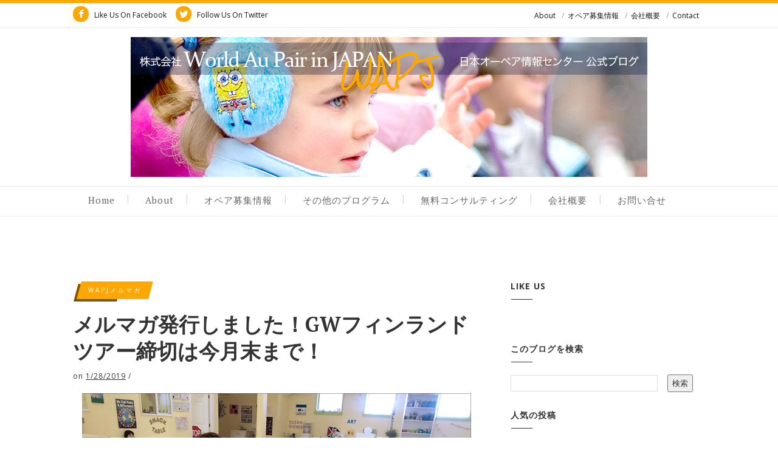

--- FILE ---
content_type: text/html; charset=UTF-8
request_url: https://aupair-japan.blogspot.com/2019/01/gw.html
body_size: 33674
content:
<!DOCTYPE html>
<html xmlns='http://www.w3.org/1999/xhtml' xmlns:b='http://www.google.com/2005/gml/b' xmlns:data='http://www.google.com/2005/gml/data' xmlns:expr='http://www.google.com/2005/gml/expr'>
<head>
<link href='https://www.blogger.com/static/v1/widgets/2944754296-widget_css_bundle.css' rel='stylesheet' type='text/css'/>
<meta content='text/html; charset=UTF-8' http-equiv='Content-Type'/>
<meta content='blogger' name='generator'/>
<link href='https://aupair-japan.blogspot.com/favicon.ico' rel='icon' type='image/x-icon'/>
<link href='http://aupair-japan.blogspot.com/2019/01/gw.html' rel='canonical'/>
<link rel="alternate" type="application/atom+xml" title="WAPJ - Atom" href="https://aupair-japan.blogspot.com/feeds/posts/default" />
<link rel="alternate" type="application/rss+xml" title="WAPJ - RSS" href="https://aupair-japan.blogspot.com/feeds/posts/default?alt=rss" />
<link rel="service.post" type="application/atom+xml" title="WAPJ - Atom" href="https://www.blogger.com/feeds/7183069065034318795/posts/default" />

<link rel="alternate" type="application/atom+xml" title="WAPJ - Atom" href="https://aupair-japan.blogspot.com/feeds/2314009803904213527/comments/default" />
<!--Can't find substitution for tag [blog.ieCssRetrofitLinks]-->
<link href='https://blogger.googleusercontent.com/img/b/R29vZ2xl/AVvXsEjpTmMBAbm4zs_jG5xPp8rffNKKz_mhRue_pU7emha5UqNLmJol7qgVeyUFsIRhVHbTq9WsZPdAWjAizpRkq6t2dkoVV_MHOJdN9pd8-fKFMPrja2g2kDTahDs-hTpyHLCLPm2wYHMHjBs/s640/%25E3%2582%25B9%25E3%2582%25AF%25E3%2583%25AA%25E3%2583%25BC%25E3%2583%25B3%25E3%2582%25B7%25E3%2583%25A7%25E3%2583%2583%25E3%2583%2588+2019-01-28+16.54.31.png' rel='image_src'/>
<meta content='http://aupair-japan.blogspot.com/2019/01/gw.html' property='og:url'/>
<meta content='メルマガ発行しました！GWフィンランドツアー締切は今月末まで！' property='og:title'/>
<meta content='オペア募集情報、オペア交流会、チャイルドケアや留学に関するWAPJのブログです。' property='og:description'/>
<meta content='https://blogger.googleusercontent.com/img/b/R29vZ2xl/AVvXsEjpTmMBAbm4zs_jG5xPp8rffNKKz_mhRue_pU7emha5UqNLmJol7qgVeyUFsIRhVHbTq9WsZPdAWjAizpRkq6t2dkoVV_MHOJdN9pd8-fKFMPrja2g2kDTahDs-hTpyHLCLPm2wYHMHjBs/w1200-h630-p-k-no-nu/%25E3%2582%25B9%25E3%2582%25AF%25E3%2583%25AA%25E3%2583%25BC%25E3%2583%25B3%25E3%2582%25B7%25E3%2583%25A7%25E3%2583%2583%25E3%2583%2588+2019-01-28+16.54.31.png' property='og:image'/>
<title>
メルマガ発行しました&#65281;GWフィンランドツアー締切は今月末まで&#65281;
          | 
          WAPJ
</title>
<meta charset='UTF-8'/>
<meta content='width=device-width, initial-scale=1, maximum-scale=1' name='viewport'/>
<link href='//maxcdn.bootstrapcdn.com/bootstrap/3.3.1/css/bootstrap.min.css' rel='stylesheet' type='text/css'/>
<link href='//maxcdn.bootstrapcdn.com/font-awesome/4.1.0/css/font-awesome.min.css' id='fontawesome' rel='stylesheet' type='text/css'/>
<link href="//fonts.googleapis.com/css?family=PT+Serif:300,400,700%7COpen+Sans:400,700%7CMontserrat:400,700%7CRock+Salt&amp;subset=cyrillic" rel="stylesheet" type="text/css">
<style id='page-skin-1' type='text/css'><!--
*, *:after, *:before {box-sizing: border-box;-webkit-box-sizing: border-box;-moz-box-sizing: border-box;-webkit-font-smoothing: antialiased;font-smoothing: antialiased;text-rendering: optimizeLegibility;}
/*------------------------------------------------------
Variable @ Template Designer
--------------------------------------------------------
<Group description="Header Text" selector="h1,h2,h3,h4,h5,h6">
<Variable name="header.font" description="Font" type="font"
default="normal normal 12px Arial, Tahoma, Helvetica, FreeSans, sans-serif"/>
<Variable name="header.text.color" description="Text Color" type="color" default="#222222"/>
</Group>
<Variable name="keycolor" description="Main Color" type="color" default="#757575"/>
<Group description="Body-background" selector="body">
<Variable name="body.background.color" description="Body Color" type="color" default="#f3f3f3"/>
<Variable name="primary.background.color" description="Primary background Color" type="color" default="#28c9bc"/>
<Variable name="secondary.background.color" description="Secondary background Color" type="color" default="#28c9bc"/>
<Variable name="tertiary.background.color" description="Tertiary background Color" type="color" default="#28c9bc"/>
</Group>
<Group description="Page-Elements" selector="body">
<Variable name="border.color" description="Border Color" type="color" default="#28c9bc"/>
<Variable name="text.color" description="Text Color" type="color" default="#28c9bc"/>
<Variable name="title.color" description="Title Color" type="color" default="#28c9bc"/>
</Group>
------------------------------------------------------*/
/*****************************************
reset.css
******************************************/
html, body, div, span, applet, object, iframe,
h1, h2, h3, h4, h5, h6, p, blockquote, pre,
a, abbr, acronym, address, big, cite, code,
del, dfn, em, font, img, ins, kbd, q, s, samp,
small, strike, strong, sub, sup, tt, var,
dl, dt, dd, ol, ul, li,
fieldset, form, label, legend,
table, caption, tbody, tfoot, thead, tr, th, td, figure {    margin: 0;    padding: 0;}
article,aside,details,figcaption,figure,
footer,header,hgroup,menu,nav,section {     display:block;}
table {    border-collapse: separate;    border-spacing: 0;}
caption, th, td {    text-align: left;    font-weight: normal;}
sup{    vertical-align: super;    font-size:smaller;}
code{    font-family: 'Courier New', Courier, monospace;    font-size:12px;    color:#272727;}
::selection {  background: #333;  color: #fff;  }
::-moz-selection {  background: #333;  color: #fff;  }
a img{	border: none;}
ol, ul { padding: 10px 0 20px;  margin: 0 0 0 35px;  text-align: left;  }
ol li { list-style-type: decimal;  padding:0 0 5px;  }
ul li { list-style-type: square;  padding: 0 0 5px;  }
ul ul, ol ol { padding: 0; }
h1, h2, h3, h4, h5, h6 { font-family: 'pt serif', San-serif; font-weight: normal;}
.post-body h1 { line-height: 48px; font-size: 42px; margin: 10px 0; }
.post-body h2 { font-size: 36px; line-height: 44px; padding-bottom: 5px; margin: 10px 0; }
.post-body h3 { font-size: 32px; line-height: 40px; padding-bottom: 5px; margin: 10px 0; }
.post-body h4 { font-size: 28px; line-height: 36px; margin: 10px 0;  }
.post-body h5 { font-size: 24px; line-height: 30px; margin: 10px 0;  }
.post-body h6 { font-size: 18px; line-height: 24px; margin: 10px 0;  }
/*****************************************
Global Links CSS
******************************************/
a{ color: #161616; outline:none; text-decoration: none; }
a:hover,a:focus { color: #000; text-decoration:none; }
body{ background: #ffffff; color: #333333; padding: 0; font-family: 'open sans', sans-serif; font-size: 14px; line-height: 25px; }
.clr { clear:both; float:none; }
/*****************************************
Wrappers
******************************************/
.ct-wrapper { padding: 0px 20px; position: relative; max-width: 1080px; margin: 0 auto; }
.outer-wrapper { margin: 60px 0 25px; position: relative; }
.header-wrapper {
display: inline-block;
float: left;
width: 100%;
background:#ffffff;
}
.inner-wrapper {
margin: 0 70px;
padding: 0;
}
.main-wrapper { width:auto; margin-right: 370px; }
#content { position: relative; width: 100%; float: left; }
.sidebar-wrapper { width:340px; float: right; }
/**** Layout Styling CSS *****/
body#layout .header-wrapper { margin-top: 40px; }
body#layout .outer-wrapper, body#layout .sidebar-wrapper, body#layout .ct-wrapper { margin: 0; padding: 0; }
body#layout #About { width: 100%; }
/*****************************************
Header CSS
******************************************/
.header_top {
padding: 0;
background: #ffffff;
border-bottom: 1px solid #e9e9e9;
border-top: 5px solid #FDA800;
font-size: 12px;
color: #959595;
}
.header_social_icon {
margin: 0;
padding: 0;
}
.header_top ul,.header_top li {
margin: 0;
padding: 0;
}
.header_social_icon ul li {
list-style: none;
float: left;
margin: 5px 0;
margin-right: 15px;
padding: 0;
line-height: 1;
}
.header_social_icon ul li a{
display: block;
}
.header_social_icon li .fa {
color: #fff;
width: 26px;
height: 26px;
padding: 6px 0 0 0;
-webkit-border-radius: 99%;
-moz-border-radius: 99%;
-o-border-radius: 99%;
border-radius: 99%;
font-size: 16px;
text-align: center;
margin: 0 6px 0 0;
background: #FDA800;
}
.header_menu_bar {float: right;font-size:12px;}
.header_menu_bar li {float: left;list-style: none;position:relative;}
.header_menu_bar li a {padding: 7.5px 10px;display: block;}
.header_menu_bar li:after {
content: "/";
position: absolute;
top: 8px;
right: -4px;
}
.header_menu_bar li:last-child:after {display:none;}
.Header {
text-align: center;
}
#header {
display: block;
padding:0;
}
#header-inner {
margin: 15px 0;
padding: 25px 0;
display: inline-block;
}
#header h1,.header h1 {
font-family:rock salt,cursive;
font-size: 46px;
line-height: 1.4;
padding:0;
}
#header h1 a, #header h1 a:hover {  color: #FDA800;  }
#header p.description{ color: #333; font-size: 12px; font-style: italic; text-shadow: 1px 1px #FFFFFF; margin: 0; padding: 0; text-transform:capitalize; }
#header img{
border: 0 none;
background: none;
width: auto;
max-height: 60px;
margin: 0 auto;
}
#Footer-header h1 {
padding: 15px 0px;
}
#Footer-header h1 a {
color: #A1A1A1;
text-shadow: 1px 1px #FDA800;
}
/*****************************************
Main Menu CSS
******************************************/
div#navigation {
display: block;
border-bottom: 1px solid #e8e8e8;
border-top: 1px solid #e8e8e8;
background: #ffffff;
}
.nav-menu {
margin: 0 auto;
padding: 0;
width: auto;
}
.nav-menu ul{ list-style:none;  margin:0; padding:0; z-index: 999;  }
.nav-menu ul li { display: inline-block; line-height: 1; list-style: none;  padding: 0;margin-right:0px; margin-top:-3px;float:left;position:relative;}
.nav-menu ul li:after {
content: "|";
color: #D2D2D2;
right: 0px;
top: 16px;
position: absolute;
}
.nav-menu ul li:last-child:after {display:none;}
.nav-menu ul li ul li:after
{display:none;}
.nav-menu li a {
font-family: pt serif,sans-serif;
color: #666;
display: block;
font-size: 15px;
font-weight: normal;
padding: 15px 25px 18px;
position: relative;
text-decoration: none;
text-transform: capitalize;
letter-spacing: 1px;
border-top: 3px solid transparent;
transition: all .2s linear;
}
ul.sub-menu li {
display: block;
float: none;
}
.nav-menu ul ul.sub-menu {
visibility:hidden;
opacity:0;
margin-top:50px;
position: absolute;
width: 200px;
color: #D2D2D2;
background: #FDA800;
transition:all .15s ease-in-out;
-moz-transition:all .15s ease-in-out;
-o-transition:all .15s ease-in-out;
-moz-transition:all .15s ease-in-out;
-webkit-transition:all .15s ease-in-out;
}
.nav-menu ul li:hover ul{
visibility:visible;
opacity:1;
margin-top:0;
}
.nav-menu li ul li a {
border-top: 0;
border-left: 3px solid transparent;
}
/*****************************************
Blog Post CSS
******************************************/
/* General css */
.right{float:right;}
.left{float:left;}
/* index page */
.article_header h2,.article_post_title {
position: relative;
width: auto;
height: auto;
font-size: 34px;
line-height: 1.3;
font-weight: 700;
text-transform: capitalize;
padding: 0 0 5px;
margin: 0 0 5px;
}
.article_header h2 a {
color: #333;
}
.article_labels{
margin: 0 10px 20px;
position:relative;
transform: skew(-15deg);
-o-transform: skew(-15deg);
-moz-transform: skew(-15deg);
-webkit-transform: skew(-15deg);
}
.article_labels span {
color: #fff;
font-family: open sans,sans-serif;
font-size: 10px;
font-weight: 300;
letter-spacing: 3px;
text-transform: uppercase;
display: inline-block;
position: relative;
padding: 2px 15px;
background: #FDA800;
}
.article_labels span a{
display:block;
transform: skew(15deg);
-o-transform: skew(15deg);
-moz-transform: skew(15deg);
-webkit-transform: skew(15deg);
}
.article_labels span:nth-child(n+2) {
display: none;
}
.article_labels a{color:#fff;}
.article_labels span:before,.article_labels span:after  {
position: absolute;
content: '';
top: 4px;
left: -4px;
width: 60%;
height: 100%;
background-color: #FDA800;
z-index: -2;
}
.article_labels span:after {
background: black;
opacity: 0.5;
}
.article_excerpt {
color: #666;
font-weight: 300;
letter-spacing: .5px;
margin-top:25px;
}
.article_meta {
margin: 0 0 15px;
font-size: 12px;
font-weight:300;
letter-spacing: 1px;
}
.article_meta a, .article_meta time {
text-decoration: underline;
}
.article_footer.clearfix {
margin-top: 30px;
}
.article_share_social {
margin-top: 0px;
position: absolute;
bottom: -16px;
right: 2%;
}
.article_share_social ul {
text-align:right;
display:block;
margin:0;
padding:0;
transform: skew(-15deg);
-o-transform: skew(-15deg);
-moz-transform: skew(-15deg);
-webkit-transform: skew(-15deg);
}
.article_share_social ul li {
list-style: none;
display: inline-block;
margin: 0 0 0 5px;
padding: 0;
background: #FDA800!important;
width: 35px;
height: 25px;
font-size: 14px;
}
.article_share_social ul li a {
position:relative;
transform: skew(15deg);
-o-transform: skew(15deg);
-moz-transform: skew(15deg);
-webkit-transform: skew(15deg);
}
.article_share_social ul li a {
color: #fff;
display: block;
padding: 1px 5px;
text-align: center;
width: 100%;
height: 100%;
}
.article_share_social ul li a:after {
content:attr(data-title);
position:absolute;
top:-33px;
opacity:0;
visibility:hidden;
font-size:11px;
line-height:1;
min-width:70px;
background:#ECECEC;
color:#222;
left:0;
padding:5px 10px 6px;
letter-spacing: 1.5px;
font-weight: lighter;
}
.article_share_social ul li a:hover:after,.article_share_social ul li a:hover:before {
opacity:1;
visibility:visible;
transition:all .2s ease-in-out;
-moz-transition:all .2s ease-in-out;
-webkit-transition:all .2s ease-in-out;
-o-transition:.2s ease-in-out;
}
.article_share_social ul li a:before {
content:"";
position:absolute;
top:-13px;
opacity:0;
visibility:hidden;
border-color:#ECECEC transparent transparent;
border-style:solid;
border-width:7px;
}
.read_more_button {
/*display:none;*/
float:left;
margin: 0;
position: relative;
transform: skew(-15deg);
-o-transform: skew(-15deg);
-moz-transform: skew(-15deg);
-webkit-transform: skew(-15deg);
}
.read_more_button span {
display: inline-block;
color: #fff;
background: #FDA800;
padding: 4px 18px;
font-family: open sans,sans-serif;
font-weight: 300;
letter-spacing: 3px;
text-transform: uppercase;
font-size: 10px;
}
.read_more_button span a {
display: block;
color:#fff;
transform: skew(15deg);
-o-transform: skew(15deg);
-moz-transform: skew(15deg);
-webkit-transform: skew(15deg);
}
.post-outer {
position:relative;
margin-bottom: 50px;
padding-bottom: 50px;
border-bottom: 1px solid #ddd;
}
.post{padding: 0; }
.post-title { font-size: 28px; line-height: normal; margin: 0; padding: 0 0 10px; text-decoration: none; text-transform: capitalize; }
.post-title a{ color:#333; }
.post-title a:hover{ color: #FDA800; }
.post-body { word-wrap:break-word;  }
.post-header { font-size: 12px; line-height: normal; margin: 0 0 10px; padding: 0 0 10px; text-transform: lowercase; }
.footer_article_labels {
margin-bottom: 30px;
font-size: 13px;
}
.footer_article_labels span:first-child {
font-weight: bold;
}
.footer_article_labels span a {
padding: 4px 2px;
display: inline-block;
line-height: 1;
text-align: center;
}
/***** Page Nav CSS *****/
#blog-pager {display: inline-block;
margin: 1px 0;
padding: 25px 0%;
width: 100%; }
.showpageOf, .home-link {  display:none;  }
.showpagePoint {  background: #FDA800;  color: #FFFFFF;  margin: 0 10px 0 0;  padding: 5px 10px;  text-decoration: none;  border-radius: 3px; -moz-border-radius: 3px; -o-border-radius: 3px; -webkit-border-radius: 3px;  }
.showpage a, .showpageNum a { background: #333; color: #FFFFFF; margin: 0 10px 0 0; padding: 5px 10px; text-decoration: none; border-radius: 3px; -moz-border-radius: 3px; -o-border-radius: 3px; -webkit-border-radius: 3px; }
.showpage a:hover, .showpageNum a:hover {  background: #FDA800;  color: #fff;  border-radius: 3px;  -moz-border-radius: 3px;  -o-border-radius: 3px;  -webkit-border-radius: 3px;  text-decoration: none;  }
#blog-pager-newer-link { padding: 20px 0; position: relative; text-align: left; width: 40%; }
#blog-pager-newer-link:before { content: "\00AB"; font-size: 24px;}
#blog-pager-older-link { padding: 20px 0; position: relative; text-align: right; width: 40%; }
#blog-pager-older-link:before { content: "\00BB"; font-size: 24px; }
#blog-pager-older-link:before,#blog-pager-newer-link:before  {
margin-left: 8px;
float: right;
display: inline-block;
background-color: #FDA800;
color: #fff;
padding: 2px 0px;
line-height: 1;
width: 40px;
height: 40px;
border-radius: 50%;
text-align: center;
border: 3px solid rgba(255, 255, 255, 1);
}
#blog-pager-newer-link:before {float:left;margin:0;margin-right:8px;}
#blog-pager-newer-link .newer-text, #blog-pager-older-link .older-text { display: block; color: #333;line-height:1; }
div#blog-pager a {
font-weight: bold;
letter-spacing: 3px;
}
.toTop i {
display: inline-block;
height: 100%;
width: 100%;
top: -2px;
position: relative;
}
.toTop {
position: absolute;
top: -20px;
margin: 0 auto;
right: 0;
left: 0;
width: 40px;
height: 40px;
border-radius: 50%;
overflow: hidden;
line-height: 40px;
box-shadow: 0 0 0 5px #F2F2F2;
}
.toTop a {
background: #FDA800;
color: #fff;
display: block;
text-align: center;
}
/*****************************************
Post Highlighter CSS
******************************************/
blockquote {
font-size: 18px;
text-align: left;
width: 100%;
margin: 0 auto;
padding: 20px 0;
padding-left: 25px;
position: relative;
line-height: 1.5;
border-color: #FDA800;
color: #999;
}
/*****************************************
Sidebar CSS
******************************************/
.sidebar { margin: 0; padding: 0; display: block; }
.sidebar h2 {
position: relative;
}
.sidebar h2 {
font-size: 14px;
margin-bottom: 20px;
padding-bottom: 15px;
text-transform: capitalize;
color: #333;
font-family: open sans,sans-serif;
font-weight: bold;
letter-spacing: 1px;
text-transform: uppercase;
}
.sidebar h2:before {
position: absolute;
content: '';
bottom: 0;
left: 1px;
width: 35px;
height: 1px;
background-color: #333;
}
.sidebar .widget { padding: 0px 20px; clear: both; font-size: 13px; line-height: 23px; margin-bottom: 30px; }
.sidebar ul { margin: 0; padding: 0; list-style: none; }
.sidebar li {
border-bottom: 1px solid #ddd;
line-height: normal;
list-style: none;
margin: 8px 0;
overflow: hidden;
padding: 0 0 10px 0px; }
/*****************************************
Footer Credits CSS
******************************************/
#footer-wrapper {
background: #ffffff;
border-top:1px solid #e8e8e8;
border-bottom:1px solid #e8e8e8;
color: #333;
display: block;
font-size: 13px;
font-style: normal;
line-height: 23px;
padding: 20px;
padding-bottom:80px;
position:relative;
}
.footer {
width: 31%;
float: left;
margin-left: 3%;
margin-top:40px;
}
div#footer1 {
margin-left: 0;
}
.footer h2 {
font-size: 14px;
text-transform: uppercase;
margin-bottom: 20px;
padding-bottom: 10px;
letter-spacing: 1px;
font-family: open sans,sans-serif;
font-weight: bold;
position: relative;
}
.footer h2:before {
content: "";
position: absolute;
width: 35px;
height: 1px;
background:#333;
bottom:0;
left:2px
}
.footer .widget {
font-size: 12px;
}
.footer_bottom {
position: relative;
}
.attribution {
padding: 20px 0;
text-align: center;
font-size: 14px;
font-weight: bold;
font-family: pt serif,sans-serif;
}
/*****************************************
Custom Widget CSS
******************************************/
/***** Search Form *****/
#searchform fieldset { background: #F1F4F9; border: 1px solid #F1F4F9; color: #888888; width: 98%; }
#searchform fieldset:hover { background: #ffffff; }
#s { background: url("https://blogger.googleusercontent.com/img/b/R29vZ2xl/AVvXsEgGP7ahgcJkeaxn0rjTc7uCmrYPvJyc9KibKPWikH6SuSYFmVc9rG8N1hire5SwPDMKkDYWzLipGg7vTbimR_S36lTooChHd0uivdnfo-_SwWqr1mCq0sEVxSP1QLhP4DYraaWu_RcEbrJn/s1600/sprites.png") no-repeat scroll right -60px rgba(0, 0, 0, 0); border: 0 none; color: #888888; float: left; margin: 8px 5%; padding: 0 10% 0 0; width: 80%; }
/***** Custom Labels *****/
.cloud-label-widget-content { display: inline-block; text-align: left; }
.cloud-label-widget-content .label-size { display: inline-block; float: left; font-size: 10px; font-family: Verdana,Arial,Tahoma,sans-serif; font-weight: bold; line-height: normal; margin: 5px 5px 0 0; opacity: 1; text-transform: uppercase; }
.cloud-label-widget-content .label-size a { color: #000 !important; float: left; padding: 5px; }
.cloud-label-widget-content .label-size:hover a { color: #555 !important; }
.cloud-label-widget-content .label-size .label-count { color: #555; padding: 5px 0; float: left; }
.Label li {
display: inline-block;
border: 0;
margin: 0;
padding: 0;
}
.Label li a {
display: block;
border: 1px solid #333;
padding: 2px 10px;
}
/***** Popular Post *****/
.PopularPosts .item-thumbnail img {
display: block;
float: left;
height: 72px;
width: 75px;
padding: 0;
margin: 0;
margin-right: 10px;
}
.item-snippet {
display: none;
}
.popular-posts .item-title {
font-size: 12px;
letter-spacing: 1px;
line-height: 1.5;
}
.footer .popular-posts ul li {
list-style: none;
}
.popular-posts ul {
margin: 0;
padding: 0;
}
/***** Blogger Contact Form Widget *****/
.contact-form-email, .contact-form-name, .contact-form-email-message, .contact-form-email:hover, .contact-form-name:hover, .contact-form-email-message:hover, .contact-form-email:focus, .contact-form-name:focus, .contact-form-email-message:focus { background: #F8F8F8; border: 1px solid #D2DADD; box-shadow: 0 1px 1px #F3F4F6 inset; max-width: 300px; color: #999; }
.contact-form-button-submit { background:#FDA800; border: medium none; float: right; height: auto; margin: 10px 0 0; max-width: 300px; padding: 5px 10px; width: 100%; cursor: pointer; }
.contact-form-button-submit:hover { background: #FDA800; border: none; }
/***** Profile Widget CSS *****/
.Profile img { border:1px solid #cecece; background:#fff; float:left; margin:5px 10px 5px 0; padding: 5px; -webkit-border-radius: 50%;	-moz-border-radius: 50%; border-radius: 50%; }
.profile-data { color:#999999; font:bold 20px/1.6em Arial,Helvetica,Tahoma,sans-serif; font-variant:small-caps; margin:0; text-transform:capitalize;}
.profile-datablock { margin:0.5em 0;}
.profile-textblock { line-height:1.6em; margin:0.5em 0;}
a.profile-link { clear:both; display:block; font:80% monospace; padding:10px 0; text-align:center; text-transform:capitalize;}
/***** Meet The Author *****/
/*-----------[ share-wrapper ]-----------*/
.post-footer{margin-top:30px;}
.authorboxwrap {
margin-top: 30px;
}
.share-wrapper, .authorboxwrap {margin-bottom: 50px;}
.share-wrapper ul {
padding: 0;
margin: 0;
display:inline-block;
}
.share-wrapper li {
list-style: none;
display: inline-block;
padding: 0;
margin-left: 5px;
background: #FDA800;
}
.share-wrapper li a {
display: block;
text-align: center;
}
.share-wrapper li span{display:none;}
.share-wrapper li a i {
display: block;
background-color: #FDA800;
color:white;
width: 32px;
height: 32px;
padding: 7px 0;
font-size: 14px;
border: 1px solid #FDA800;
border-radius: 50%;
}
.socialfollow a {
float: left;
text-decoration: none;
display: block;
-webkit-transition: all 0.31s ease;
-moz-transition: all 0.31s ease;
-ms-transition: all 0.31s ease;
-o-transition: all 0.31s ease;
transition: all 0.31s ease;
}
.socialfollow a {
padding: 30px;
width: 90px;
height: 90px;
border: 1px solid #e1e1e1;
margin: 2px;
}
.socialfollow a i {
line-height: 1;
height: auto;
font-size: 32px;
opacity: 0.95;
}
.socialfollow i {
color: #909090;
}
.socialfollow a i {
margin: 1px;
color: #555;
}
/*------[author-box ]-------*/
.avatar-container {width: 170px;float: left;}
.avatar-container img {width: 125px;height: auto;border: 5px solid transparent;box-shadow: 0px 0px 20px -5px #000;-moz-box-shadow: 0px 0px 20px -5px #000;-webkit-box-shadow: 0px 0px 20px -5px #000;-ms-box-shadow: 0px 0px 20px -5px #000;-o-box-shadow: 0px 0px 20px -5px #000;}
.author_description_container {margin-left: 170px;}
.author_description_container h4 {font-weight:600;font-size: 16px;display: block;margin-bottom: 10px;}
.author_description_container h4 a{color: #333;}
.author_description_container p {font-size: 12px;line-height: 1.7;margin-bottom: 15px;}
.authorsocial a {display: inline-block;margin-right: 5px;text-align: center;float:left;margin-right:2px;}
.authorsocial a i {width: 30px;height: 30px;padding: 8px 9px;display: block;background: #E9E9E9!important;color: #FDA800;}
/*------*|*|*| Related Posts *|*|*|----------*/
div#related-posts {font-size: 16px;display: inline-block;width: 100%;}
div#related-posts h5 {font-size: 16px;text-transform: uppercase;margin: 0 0 25px;padding-bottom:15px;font-weight: 900;letter-spacing: 1px;text-align:center;position:relative;}
div#related-posts h5:after {content: "";position: absolute;width: 4px;height: 4px;background: #222;border-radius: 50%;bottom: 0;left: 47%;box-shadow: 1em 0px 0px 0px #222,2em 0px 0px 0px #222;}
div#related-posts ul {padding: 0;margin: 0;}
div#related-posts ul li {
list-style: none;
display: block;
float: left;
width: 32.75%;
padding: 0;
margin: 1px;
text-align: center;
position: relative;}
div#related-posts img {
padding: 0;
width:100%;
height:auto;
}
a.related-thumbs {position: relative;display: block;}
a.related-thumbs:before{opacity:1;}
a.related-title {
font-weight: 400;
font-size: 13px;
line-height: 1.7;
display: block;
padding-top: 0;
color: #333;
margin: 10px 15px 0;
}
/*--------- [ newsletter BOX ]----------*/
div#blog_newsletter h5{font-size: 14px;margin-bottom: 10px;}
div#blog_newsletter p{font-size:12px; line-height:1.7;margin-bottom: 20px;}
div#blog_newsletter input#subbox {line-height: 1;background: #ffffff;border: none;border-radius: 2px;font-size: 13px;letter-spacing: 1px;min-height: 30px;margin: 0 0 20px;padding: 10px 15px;width: 100%;box-shadow: none;-webkit-box-shadow: none;-moz-box-shadow: none;-ms-box-shadow: none;outline: 0;border: 1px solid #e8e8e8;}
div#blog_newsletter input#subbutton {padding: 10px;line-height:1;width: 100%;text-transform: uppercase;margin-bottom: 5px;box-shadow: none;outline: 0;color: #fff;display: inline-block;text-align: center;white-space: nowrap;vertical-align: middle;cursor: pointer;-webkit-user-select: none;-moz-user-select: none;-ms-user-select: none;user-select: none;background-image: none;border: 1px solid transparent;border-radius: 4px;font-size: 13px;letter-spacing: 2px;font-weight: 400;background: #FDA800;}
div#logo img {max-height:65px;}
/******************* Featured Posts **********************/
div#blog_featured_posts {
display: inline-block;
width: 100%;
margin: 40px 0 0;
}
figure.slider__item {
width: 240px;
height: 320px;
margin: 0 10px;
float: left;
position: relative;
}
.lazyOwl {
height: 100%;
width: 100%;
background-size: cover;
background-position: 20%;
}
figcaption.slide__caption {
position: absolute;
position:block;
width:100%;
height:100%;
}
figcaption.slide__caption:before {
content: "";
position: absolute;
width: 100%;
height: 100%;
background: #394231;
opacity: .5;
}
.post__description {
padding: 20px;
position: relative;
height: 100%;
}
.post__description p a {
color: #ffffff;
display: inline-block;
padding: 4px 10px;
border: 2px solid #FFFFFF;
line-height: 1;
font-size: 10px;
font-family: montserrat,sans-serif;
letter-spacing: 2px;
text-transform: uppercase;
}
.post__description h2 a {
color: #fff;
}
.post__description h2 {
margin: 30px 0;
font-size: 14px;
font-family:montserrat,sans-serif;
line-height:1.6;
text-transform: uppercase;
position: absolute;
bottom: 0;
}
/*****************************************
Comments CSS
******************************************/
.comments { margin-top: 30px; }
.comments h4 { font-size: 20px; margin: 0 0 18px; text-transform: capitalize; }
.comments .comments-content .comment-thread ol { overflow: hidden; margin: 0; }
.comments .comments-content .comment:first-child { padding-top: 0; }
.comments .comments-content .comment { margin-bottom: 0; padding-bottom: 0; }
.comments .avatar-image-container { max-height: 60px; width: 60px; }
.comments .avatar-image-container img { max-width: 60px; width: 100%; }
.comments .comment-block { background: #fff; margin-left: 72px; padding: 14px 0 0 20px; border-radius: 2px; -moz-border-radius: 2px; -webkit-border-radius: 2px; }
.comments .comments-content .comment-header a { color: #333; text-transform: capitalize; }
.comments .comments-content .user { display: block; font-style: italic; font-weight: bold; }
.comments .comments-content .datetime { margin-left: 0; }
.comments .comments-content .datetime a { font-size: 12px; text-transform: uppercase; }
.comments .comments-content .comment-header, .comments .comments-content .comment-content { margin: 0 20px 0 0; }
.comments .comment-block .comment-actions { display: block; text-align: right; }
.comments .comment .comment-actions a { border-radius: 2px; -moz-border-radius: 2px; -webkit-border-radius:2px; background: #FDA800; color: #FFFFFF; display: inline-block; font-size: 12px; line-height: normal; margin-left: 1px; padding: 5px 8px; }
.comments .comment .comment-actions a:hover { text-decoration: none; }
.comments .thread-toggle { display: none; }
.comments .comments-content .inline-thread { border-left: 1px solid #F4F4F4; margin: 0 0 20px 35px !important; padding: 0 0 0 20px; }
.comments .continue { display: none; }
.comment-thread ol { counter-reset: countcomments; }
.comment-thread li:before { color: #FDA800; content: counter(countcomments, decimal); counter-increment: countcomments; float: right; font-size: 22px; padding: 15px 20px 10px; position: relative; z-index: 10; }
.comment-thread ol ol { counter-reset: contrebasse; }
.comment-thread li li:before { content: counter(countcomments,decimal) "." counter(contrebasse,lower-latin); counter-increment: contrebasse; float: right; font-size: 18px; }
/*****************************************
Responsive styles
******************************************/
@media screen and (max-width: 960px) {
.ct-wrapper{ padding:0 15px; }
.main-wrapper { margin-right:0; width:100%; }
.sidebar-wrapper{ float: left; width: auto; margin-top: 30px; }
#About .widget-content .main-wrap { margin-right: 0; }
#About .widget-content .main-wrap .info { float: none; text-align: center; width: 90%; padding: 10px 5%; }
#About .widget-content .side-wrap { width: 100%; float: none; text-align: center; }
.sticky { position: static; }
}
@media screen and (max-width: 768px){
#comment-editor { margin:10px; }
.header_menu_bar {display: none;}
.header_social_icon ul li{display:inline-block;margin:6px 0 7px 15px;float:none;}
.header_social_icon ul{text-align:center;}
.footer {
width: 100%;
margin-left: 0;
margin-top: 40px;
}
.article_header h2, .article_post_title{font-size:24px;}
}
@media screen and (max-width: 500px){
#header img { width:100%; }
}
@media screen and (max-width: 420px){
.comments .comments-content .datetime{    display:block;    float:none;    }
.comments .comments-content .comment-header {    height:70px;    }
}
@media screen and (max-width: 320px){
.ct-wrapper{ padding:0; }
.post-body img{  max-width: 230px; }
.comments .comments-content .comment-replies {    margin-left: 0;    }
}
/*****************************************
Hiding Header Date and Feed Links
******************************************/
h2.date-header,span.blog-admin{display:none!important;}
.slider_item {
position: relative;
}
.slide_caption {
position: absolute;
top: 0px;
width: 100%;
height: 100%;
background: rgba(0, 0, 0, 0.25);
}
.slide_caption h3 {
margin-bottom: 20px;
font-size: 26px;
font-weight: normal;
letter-spacing: 1px;
text-transform: capitalize;
}
.caption-container {
padding: 40px;
width: 100%;
position: absolute;
bottom: 0;
color:#fff;
}
.caption-container a {
color: #fff;
}
.meta_tags {
display: inline-block;
background: rgb(21, 21, 21);
padding: 5px 10px;
text-transform: uppercase;
line-height: 1;
font-size: 10px;
border-radius: 2px;
letter-spacing: 3px;
}
.slider-thumb {
max-height: 350px;
height: 350px;
overflow: hidden;
background-size: cover;
background-position: 50%;
}
.slider-thumb img {
width: 100%;opacity:0;
}

--></style>
<style type='text/css'>
        .post-body img{ height: auto; max-width: 100%; }
        .outer-wrapper{margin-top:60px;}
      </style>
<style type='text/css'>
      /*
      Mobile Menu Core Style
      */
      .slicknav_btn { position: relative; display: block; vertical-align: middle; float: left;  line-height: 27px; cursor: pointer;  height:27px;}
      .slicknav_menu  .slicknav_menutxt { display: none; line-height: 1.188em; float: left; }
      .slicknav_menu .slicknav_icon { float: left; margin: 7px 1px 0 0; }
      .slicknav_menu .slicknav_no-text { margin: 0 }
      .slicknav_menu .slicknav_icon-bar { display: block; width: 1.125em; height: 0.125em; }
      .slicknav_btn .slicknav_icon-bar + .slicknav_icon-bar { margin-top: 0.188em }
      .slicknav_nav { clear: both }
      .slicknav_nav ul,
      .slicknav_nav li { display: block }
      .slicknav_nav .slicknav_arrow { font-size: 0.8em; margin: 0 0 0 0.4em; }
      .slicknav_nav .slicknav_item { cursor: pointer; }
      .slicknav_nav .slicknav_row { display: block; }
      .slicknav_nav a { display: block }
      .slicknav_nav .slicknav_item a,
      .slicknav_nav .slicknav_parent-link a { display: inline }
      .slicknav_menu:before,
      .slicknav_menu:after { content: " "; display: table; }
      .slicknav_menu:after { clear: both }
      /* IE6/7 support */
      .slicknav_menu { *zoom: 1 }
      /* 
      User Default Style
      Change the following styles to modify the appearance of the menu.
      */
      .slicknav_menu {
        font-size:16px;
      }
      /* Button */
      .slicknav_btn {
        margin: 5px 5px 6px;
        text-decoration:none;
        text-shadow: 0 1px 1px rgba(255, 255, 255, 0.75);
        -webkit-border-radius: 4px;
        -moz-border-radius: 4px;
        border-radius: 4px;  
      }
      /* Button Text */
      .slicknav_menu  .slicknav_menutxt {
        color: #FFF;
        font-weight: bold;
        text-shadow: 0 1px 3px #000;
      }
      /* Button Lines */
      .slicknav_menu .slicknav_icon-bar {
        background-color: #f5f5f5;
      }
      .slicknav_menu {
        background:$(tertiary.background.color);
        padding:0 5px;
      }
      .slicknav_nav {
        color:#fff;
        margin:0;
        padding:0;
        font-size:0.875em;
        min-width: 155px;
      }
      .slicknav_nav, .slicknav_nav ul {
        list-style: none;
        overflow:hidden;
      }
      .slicknav_nav ul {
        padding:0;
        margin:0 0 0 20px;
      }
      .slicknav_nav .slicknav_row {
        padding:5px 10px;
        margin:2px 5px;
      }
      .slicknav_nav a{
        padding:5px 10px;
        margin:2px 5px;
        text-decoration:none;
        color:#fff;
        font-family:"montserrat", sans-serif;
        font-size:11px;
        font-weight:400;
        letter-spacing:2px;
        color:#fff;
        text-transform:uppercase;
      }
      .slicknav_nav .slicknav_item a,
      .slicknav_nav .slicknav_parent-link a {
        padding:0;
        margin:0;
      }
      .slicknav_nav .slicknav_row:hover {
      }
      .slicknav_nav a:hover{
        background:#333;
        color:#fff;
      }
      .slicknav_nav .slicknav_txtnode {
        margin-left:15px;   
      }
      .slicknav_menu .slicknav_no-text {
        margin-top:7px;
      }
      .slicknav_menu {
        display:none;
      }
      @media screen and (max-width: 960px) {
        /* #menu is the original menu */
        .blog_menus {
          display:none;
        }
        .slicknav_menu {
          display: inline-block;
          position: absolute;
          top: 95px;
          left: 35px;
          z-index: 199999999999;
        }
      }
    </style>
<style id='owl-carousel' type='text/css'>
      /* 
      *  Core Owl Carousel CSS File
      *  v1.3.3
      */
      /* clearfix */
      .owl-carousel .owl-wrapper:after{content:":."display:block;clear:both;visibility:hidden;line-height:0;height:0}.owl-carousel{display:none;position:relative;width:100%;-ms-touch-action:pan-y}.owl-carousel .owl-wrapper{display:none;position:relative}.owl-carousel .owl-wrapper-outer{overflow:hidden;position:relative;width:100%}.owl-carousel .owl-wrapper-outer.autoHeight{-webkit-transition:height 500ms ease-in-out;-moz-transition:height 500ms ease-in-out;-ms-transition:height 500ms ease-in-out;-o-transition:height 500ms ease-in-out;transition:height 500ms ease-in-out}.owl-carousel .owl-item{float:left}.owl-controls .owl-buttons div,.owl-controls .owl-page{cursor:pointer}.owl-controls{-webkit-user-select:none;-khtml-user-select:none;-moz-user-select:none;-ms-user-select:none;user-select:none;-webkit-tap-highlight-color:transparent}.grabbing{cursor:url(../images/grabbing.png) 8 8,move}.owl-carousel .owl-item,.owl-carousel .owl-wrapper{-webkit-backface-visibility:hidden;-moz-backface-visibility:hidden;-ms-backface-visibility:hidden;-webkit-transform:translate3d(0,0,0);-moz-transform:translate3d(0,0,0);-ms-transform:translate3d(0,0,0)}.owl-theme .owl-controls{margin-top:0px;text-align:center;position:absolute;bottom:0px;right:10px;}
      .owl-theme .owl-controls .owl-buttons div {color: #bbb;display: inline-block;zoom: 1;margin: 0px;padding: 5px 0px;font-size: 50px;width: 40px;-webkit-border-radius: 30px;
        -moz-border-radius: 30px;border-radius: 30px;filter: Alpha(Opacity=50);
        opacity: .9;}.owl-theme .owl-controls.clickable .owl-buttons div:hover{filter:Alpha(Opacity=100);opacity:1;text-decoration:none}.owl-theme .owl-controls .owl-page{display:inline-block;zoom:1}.owl-theme .owl-controls .owl-page span{display:block;width:12px;height:12px;margin:5px 3px;filter:Alpha(Opacity=95);opacity:.95;-webkit-border-radius:20px;-moz-border-radius:20px;border-radius:20px;background:#fff;}.owl-theme .owl-controls .owl-page.active span{filter:Alpha(Opacity=100);opacity:1;border:3px solid rgba(0,0,0,.6);}.owl-theme .owl-controls.clickable .owl-page:hover span{filter:Alpha(Opacity=100);opacity:1}.owl-theme .owl-controls .owl-page span.owl-numbers{height:auto;width:auto;color:#FFF;padding:2px 10px;font-size:12px;-webkit-border-radius:30px;-moz-border-radius:30px;border-radius:30px}@-webkit-keyframes preloader{0%{transform:translateY(0) scaleX(1.6);-webkit-transform:translateY(0) scaleX(1.6);-ms-transform:translateY(0) scaleX(1.6)}33%{transform:translateY(0) scaleX(1) scaleY(1.3);-webkit-transform:translateY(0) scaleX(1) scaleY(1.3);-ms-transform:translateY(0) scaleX(1) scaleY(1.3)}100%{transform:translateY(-150px) scaleX(1) scaleY(1.1);-webkit-transform:translateY(-150px) scaleX(1) scaleY(1.1);-ms-transform:translateY(-150px) scaleX(1) scaleY(1.1)}}@keyframes preloader{0%{transform:translateY(0) scaleX(1.6);-webkit-transform:translateY(0) scaleX(1.6);-ms-transform:translateY(0) scaleX(1.6)}33%{transform:translateY(0) scaleX(1) scaleY(1.3);-webkit-transform:translateY(0) scaleX(1) scaleY(1.3);-ms-transform:translateY(0) scaleX(1) scaleY(1.3)}100%{transform:translateY(-150px) scaleX(1) scaleY(1.1);-webkit-transform:translateY(-150px) scaleX(1) scaleY(1.1);-ms-transform:translateY(-150px) scaleX(1) scaleY(1.1)}}.owl-item.loading{width:100%;height:auto}.owl-item.loading:after{content:''position:absolute;margin-top:50%;left:calc(50% - 16px);height:32px;width:32px;background:#D75752;border-radius:50%;-moz-border-radius:50%;-webkit-border-radius:50%;-webkit-animation:preloader 400ms ease-out;animation:preloader 400ms ease-out;animation-iteration-count:infinite;animation-direction:alternate;-webkit-animation-iteration-count:infinite;-webkit-animation-direction:alternate}.owl-wrapper-outer {max-height: 565px;}
      .owl_carouselle .owl-controls .owl-page span {width: 13px;height: 13px;}.owl_carouselle .owl-controls .owl-page.active span {border:0;background:#A0C566}.owl_carouselle .owl-controls .owl-page span{background:#fff;}.owl_carouselle .owl-controls .owl-page span {background: #fff;}.owl_carouselle .owl-controls {text-align: center;position: static;width: 100%;height: 0;opacity:.5;transition: opacity .5s ease-in-out;-webkit-transition: opacity .5s ease-in-out;-o-transition: opacity .5s ease-in-out;-moz-transition: opacity .5s ease-in-out;}.owl_carouselle:hover .owl-controls {opacity: 1;transition: opacity .5s ease-in-out;-webkit-transition: opacity .5s ease-in-out;-o-transition: opacity .5s ease-in-out;-moz-transition: opacity .5s ease-in-out;}
      .owl-theme .owl-controls .owl-buttons div {position: absolute;right: -40px;top: 40%;}.owl-theme .owl-controls .owl-buttons div.owl-next {right: auto;left:-40px;}
    </style>
<script src="//ajax.googleapis.com/ajax/libs/jquery/1.10.1/jquery.min.js" type="text/javascript"></script>
<script type='text/javascript'>
      //<![CDATA[
      // Enter the posts labels here 
      cat1 = 'zblog'; 
      imgr = new Array();
      imgr[0] = "https://blogger.googleusercontent.com/img/b/R29vZ2xl/AVvXsEgqJuO4ufFZn4DlJTh2WbSh1ZW_rPI32g5sbOPS0akl4GmeHPyWHDjV4DFOo_VAbVbgajU93VvEEbbJFzMUncJohFjV_hyphenhyphencV28rjYMTY_Nqi9lC9Ano1Kdm2-q27yYz49aasIRJM3-2pnTV/s580-c/zEk8RJdmQrqja2XwbjgJ_DSC_2368-1024x682.jpg";
      showRandomImg = true;
      aBold = true;
      summaryPost = 150; 
      summaryTitle = 50; 
      numposts1 = 9
      function showrecentposts1(json) {
        j = showRandomImg ? Math.floor((imgr.length + 1) * Math.random()) : 0;
        img = new Array;
        if (numposts1 <= json.feed.entry.length) maxpost = numposts1;
        else maxpost = json.feed.entry.length;
        document.write('<div class="owl_carouselle" style="display:none;">');
        for (var i = 0; i < maxpost; i++) {
          var entry = json.feed.entry[i];
          var posttitle = entry.title.$t;
          var pcm;
          var tag_name = entry.category[0].term;
          var posturl;
          if (i == json.feed.entry.length) break;
          for (var k = 0; k < entry.link.length; k++)
            if (entry.link[k].rel == "alternate") {
              posturl = entry.link[k].href;
              break
            }
          if ("content" in entry) var postcontent = entry.content.$t;
          else if ("summary" in entry) var postcontent = entry.summary.$t;
            else var postcontent = "";
          if (j > imgr.length - 1) j = 0;
          img[i] = imgr[j];
          s = postcontent;
          a = s.indexOf("<img");
          b = s.indexOf('src="', a);
          c = s.indexOf('"', b + 5);
          d = s.substr(b + 5, c - b - 5);
          if (a != -1 && (b != -1 && (c != -1 && d != ""))) img[i] = d;
          var trtd = '<figure class="slider__item"><figcaption class="slide__caption"><div class="post__description"><p><a href="/search/labels/'+tag_name+'?max-results=5" rel="tag">' + tag_name + '</a></p><h2><a href="' + posturl + '">'+posttitle+'</a></h2></div></figcaption><div class="lazyOwl" style="background-image:url('+img[i]+');"></div></figure>';
          document.write(trtd);
          j++
        }
        document.write('</div>')
      };
      //]]>
    </script>
<script type='text/javascript'>
      /*<![CDATA[*/
      var _0x5f38=["\x50\x20\x31\x33\x28\x65\x2C\x74\x29\x7B\x6C\x28\x65\x2E\x38\x28\x22\x3C\x22\x29\x21\x3D\x2D\x31\x29\x7B\x33\x20\x6E\x3D\x65\x2E\x31\x65\x28\x22\x3C\x22\x29\x3B\x31\x66\x28\x33\x20\x72\x3D\x30\x3B\x72\x3C\x6E\x2E\x4A\x3B\x72\x2B\x2B\x29\x7B\x6C\x28\x6E\x5B\x72\x5D\x2E\x38\x28\x22\x3E\x22\x29\x21\x3D\x2D\x31\x29\x7B\x6E\x5B\x72\x5D\x3D\x6E\x5B\x72\x5D\x2E\x77\x28\x6E\x5B\x72\x5D\x2E\x38\x28\x22\x3E\x22\x29\x2B\x31\x2C\x6E\x5B\x72\x5D\x2E\x4A\x29\x7D\x7D\x65\x3D\x6E\x2E\x31\x64\x28\x22\x22\x29\x7D\x74\x3D\x74\x3C\x65\x2E\x4A\x2D\x31\x3F\x74\x3A\x65\x2E\x4A\x2D\x32\x3B\x31\x63\x28\x65\x2E\x31\x61\x28\x74\x2D\x31\x29\x21\x3D\x22\x20\x22\x26\x26\x65\x2E\x38\x28\x22\x20\x22\x2C\x74\x29\x21\x3D\x2D\x31\x29\x74\x2B\x2B\x3B\x65\x3D\x65\x2E\x77\x28\x30\x2C\x74\x2D\x31\x29\x3B\x31\x62\x20\x65\x2B\x22\x20\x2E\x2E\x2E\x22\x7D\x50\x20\x31\x67\x28\x65\x2C\x74\x2C\x6E\x2C\x4B\x2C\x52\x2C\x4D\x2C\x4C\x29\x7B\x33\x20\x72\x3D\x53\x2E\x51\x28\x65\x29\x3B\x33\x20\x69\x3D\x53\x2E\x51\x28\x6E\x29\x3B\x33\x20\x4B\x3D\x4B\x3B\x33\x20\x52\x3D\x52\x3B\x33\x20\x4D\x3D\x4D\x3B\x33\x20\x4C\x3D\x4C\x3B\x33\x20\x73\x3D\x22\x22\x3B\x33\x20\x6F\x3D\x72\x2E\x57\x28\x22\x4F\x22\x29\x3B\x33\x20\x75\x3D\x72\x2E\x57\x28\x22\x68\x22\x29\x3B\x33\x20\x61\x3D\x31\x68\x3B\x33\x20\x70\x3D\x22\x22\x3B\x6C\x28\x6F\x2E\x4A\x3E\x3D\x31\x29\x7B\x73\x3D\x27\x3C\x35\x20\x37\x3D\x22\x31\x6D\x22\x3E\x3C\x61\x20\x31\x31\x3D\x22\x22\x20\x48\x3D\x22\x27\x2B\x74\x2B\x27\x22\x3E\x3C\x4F\x20\x62\x3D\x22\x27\x2B\x6F\x5B\x30\x5D\x2E\x62\x2E\x31\x6E\x28\x2F\x73\x5C\x42\x5C\x64\x7B\x32\x2C\x34\x7D\x2F\x2C\x27\x73\x27\x2B\x31\x6C\x29\x2B\x27\x22\x20\x37\x3D\x22\x4F\x2D\x31\x39\x22\x20\x31\x69\x3D\x22\x78\x3A\x31\x6A\x25\x3B\x22\x2F\x3E\x3C\x2F\x61\x3E\x3C\x2F\x35\x3E\x27\x3B\x61\x3D\x46\x7D\x6C\x28\x72\x2E\x71\x2E\x38\x28\x22\x31\x6F\x22\x29\x21\x3D\x2D\x31\x29\x7B\x73\x3D\x27\x3C\x35\x20\x37\x3D\x22\x7A\x22\x3E\x3C\x61\x20\x31\x31\x3D\x22\x22\x20\x48\x3D\x22\x27\x2B\x74\x2B\x27\x22\x3E\x3C\x4F\x20\x31\x36\x3D\x22\x22\x20\x37\x3D\x22\x43\x22\x20\x62\x3D\x22\x27\x2B\x6F\x5B\x30\x5D\x2E\x62\x2B\x27\x22\x20\x78\x3D\x22\x27\x2B\x79\x2B\x27\x66\x22\x20\x45\x3D\x22\x27\x2B\x44\x2B\x27\x66\x22\x2F\x3E\x3C\x2F\x61\x3E\x3C\x2F\x35\x3E\x27\x3B\x61\x3D\x58\x7D\x6C\x28\x72\x2E\x71\x2E\x38\x28\x22\x6A\x3A\x2F\x2F\x63\x2E\x39\x2E\x36\x2F\x76\x2F\x22\x29\x21\x3D\x2D\x31\x29\x7B\x33\x20\x76\x3D\x75\x5B\x30\x5D\x2E\x62\x3B\x33\x20\x6D\x3D\x76\x2E\x77\x28\x76\x2E\x38\x28\x22\x6A\x3A\x2F\x2F\x63\x2E\x39\x2E\x36\x2F\x76\x2F\x22\x29\x2B\x31\x30\x29\x3B\x73\x3D\x27\x3C\x35\x20\x37\x3D\x22\x7A\x22\x3E\x3C\x61\x20\x48\x3D\x22\x27\x2B\x74\x2B\x27\x22\x3E\x3C\x68\x20\x37\x3D\x22\x43\x22\x20\x62\x3D\x22\x6A\x3A\x2F\x2F\x63\x2E\x39\x2E\x36\x2F\x6B\x2F\x27\x2B\x6D\x2B\x27\x22\x20\x78\x3D\x22\x27\x2B\x79\x2B\x27\x66\x22\x20\x45\x3D\x22\x27\x2B\x44\x2B\x27\x66\x22\x3E\x3C\x2F\x68\x3E\x3C\x2F\x35\x3E\x27\x3B\x61\x3D\x46\x7D\x6C\x28\x72\x2E\x71\x2E\x38\x28\x22\x6A\x3A\x2F\x2F\x63\x2E\x39\x2E\x36\x2F\x6B\x2F\x22\x29\x21\x3D\x2D\x31\x29\x7B\x33\x20\x76\x3D\x75\x5B\x30\x5D\x2E\x62\x3B\x33\x20\x6D\x3D\x76\x2E\x77\x28\x76\x2E\x38\x28\x22\x6A\x3A\x2F\x2F\x63\x2E\x39\x2E\x36\x2F\x6B\x2F\x22\x29\x2B\x31\x35\x29\x3B\x73\x3D\x27\x3C\x35\x20\x37\x3D\x22\x7A\x20\x39\x22\x3E\x3C\x68\x20\x37\x3D\x22\x43\x22\x20\x62\x3D\x22\x6A\x3A\x2F\x2F\x63\x2E\x39\x2E\x36\x2F\x6B\x2F\x27\x2B\x6D\x2B\x27\x22\x20\x78\x3D\x22\x27\x2B\x79\x2B\x27\x66\x22\x20\x45\x3D\x22\x27\x2B\x44\x2B\x27\x66\x22\x3E\x3C\x2F\x68\x3E\x3C\x2F\x35\x3E\x27\x3B\x61\x3D\x46\x7D\x6C\x28\x72\x2E\x71\x2E\x38\x28\x22\x2F\x2F\x63\x2E\x39\x2E\x36\x2F\x6B\x2F\x22\x29\x21\x3D\x2D\x31\x29\x7B\x33\x20\x76\x3D\x75\x5B\x30\x5D\x2E\x62\x3B\x33\x20\x6D\x3D\x76\x2E\x77\x28\x76\x2E\x38\x28\x22\x2F\x2F\x63\x2E\x39\x2E\x36\x2F\x6B\x2F\x22\x29\x2B\x31\x37\x29\x3B\x73\x3D\x27\x3C\x35\x20\x37\x3D\x22\x7A\x20\x39\x22\x3E\x3C\x68\x20\x37\x3D\x22\x43\x22\x20\x62\x3D\x22\x6A\x3A\x2F\x2F\x63\x2E\x39\x2E\x36\x2F\x6B\x2F\x27\x2B\x6D\x2B\x27\x22\x20\x78\x3D\x22\x27\x2B\x79\x2B\x27\x66\x22\x20\x45\x3D\x22\x27\x2B\x44\x2B\x27\x66\x22\x3E\x3C\x2F\x68\x3E\x3C\x2F\x35\x3E\x27\x3B\x61\x3D\x46\x7D\x6C\x28\x72\x2E\x71\x2E\x38\x28\x22\x6A\x3A\x2F\x2F\x63\x2E\x39\x2D\x4E\x2E\x36\x2F\x6B\x2F\x22\x29\x21\x3D\x2D\x31\x29\x7B\x33\x20\x76\x3D\x75\x5B\x30\x5D\x2E\x62\x3B\x33\x20\x6D\x3D\x76\x2E\x77\x28\x76\x2E\x38\x28\x22\x6A\x3A\x2F\x2F\x63\x2E\x39\x2D\x4E\x2E\x36\x2F\x6B\x2F\x22\x29\x2B\x31\x38\x29\x3B\x73\x3D\x27\x3C\x35\x20\x37\x3D\x22\x7A\x20\x39\x22\x20\x3E\x3C\x68\x20\x37\x3D\x22\x43\x22\x20\x62\x3D\x22\x6A\x3A\x2F\x2F\x63\x2E\x39\x2E\x36\x2F\x6B\x2F\x27\x2B\x6D\x2B\x27\x22\x20\x78\x3D\x22\x27\x2B\x79\x2B\x27\x66\x22\x20\x45\x3D\x22\x27\x2B\x44\x2B\x27\x66\x22\x3E\x3C\x2F\x68\x3E\x3C\x2F\x35\x3E\x27\x3B\x61\x3D\x58\x7D\x6C\x28\x72\x2E\x71\x2E\x38\x28\x22\x2F\x2F\x63\x2E\x39\x2D\x4E\x2E\x36\x2F\x6B\x2F\x22\x29\x21\x3D\x2D\x31\x29\x7B\x33\x20\x76\x3D\x75\x5B\x30\x5D\x2E\x62\x3B\x33\x20\x6D\x3D\x76\x2E\x77\x28\x76\x2E\x38\x28\x22\x2F\x2F\x63\x2E\x39\x2D\x4E\x2E\x36\x2F\x6B\x2F\x22\x29\x2B\x31\x34\x29\x3B\x73\x3D\x27\x3C\x35\x20\x37\x3D\x22\x7A\x20\x39\x22\x3E\x3C\x68\x20\x37\x3D\x22\x43\x22\x20\x62\x3D\x22\x6A\x3A\x2F\x2F\x63\x2E\x39\x2E\x36\x2F\x6B\x2F\x27\x2B\x6D\x2B\x27\x22\x20\x78\x3D\x22\x27\x2B\x79\x2B\x27\x66\x22\x20\x45\x3D\x22\x27\x2B\x44\x2B\x27\x66\x22\x3E\x3C\x2F\x68\x3E\x3C\x2F\x35\x3E\x27\x3B\x61\x3D\x46\x7D\x6C\x28\x72\x2E\x71\x2E\x38\x28\x22\x6A\x3A\x2F\x2F\x47\x2E\x41\x2E\x36\x2F\x49\x2F\x22\x29\x21\x3D\x2D\x31\x29\x7B\x33\x20\x76\x3D\x75\x5B\x30\x5D\x2E\x62\x3B\x33\x20\x6D\x3D\x76\x2E\x77\x28\x76\x2E\x38\x28\x22\x6A\x3A\x2F\x2F\x47\x2E\x41\x2E\x36\x2F\x49\x2F\x22\x29\x2B\x31\x42\x29\x3B\x73\x3D\x27\x3C\x35\x20\x37\x3D\x22\x7A\x20\x41\x22\x3E\x3C\x68\x20\x37\x3D\x22\x43\x22\x20\x62\x3D\x22\x2F\x2F\x47\x2E\x41\x2E\x36\x2F\x49\x2F\x27\x2B\x6D\x2B\x27\x22\x20\x78\x3D\x22\x27\x2B\x79\x2B\x27\x66\x22\x20\x45\x3D\x22\x27\x2B\x44\x2B\x27\x66\x22\x20\x3E\x3C\x2F\x68\x3E\x3C\x2F\x35\x3E\x27\x3B\x61\x3D\x46\x7D\x6C\x28\x72\x2E\x71\x2E\x38\x28\x22\x2F\x2F\x47\x2E\x41\x2E\x36\x2F\x49\x2F\x22\x29\x21\x3D\x2D\x31\x29\x7B\x33\x20\x76\x3D\x75\x5B\x30\x5D\x2E\x62\x3B\x33\x20\x6D\x3D\x76\x2E\x77\x28\x76\x2E\x38\x28\x22\x2F\x2F\x47\x2E\x41\x2E\x36\x2F\x49\x2F\x22\x29\x2B\x31\x30\x29\x3B\x73\x3D\x27\x3C\x35\x20\x37\x3D\x22\x7A\x20\x41\x22\x3E\x3C\x68\x20\x37\x3D\x22\x43\x22\x20\x62\x3D\x22\x2F\x2F\x47\x2E\x41\x2E\x36\x2F\x49\x2F\x27\x2B\x6D\x2B\x27\x22\x20\x78\x3D\x22\x27\x2B\x79\x2B\x27\x66\x22\x20\x45\x3D\x22\x27\x2B\x44\x2B\x27\x66\x22\x20\x3E\x3C\x2F\x68\x3E\x3C\x2F\x35\x3E\x27\x3B\x61\x3D\x46\x7D\x33\x20\x67\x3D\x27\x3C\x35\x20\x37\x3D\x22\x31\x74\x22\x3E\x3C\x35\x20\x37\x3D\x22\x31\x75\x22\x3E\x3C\x35\x20\x37\x3D\x22\x31\x77\x22\x3E\x27\x2B\x4D\x2B\x27\x3C\x2F\x35\x3E\x3C\x56\x20\x59\x3D\x22\x31\x76\x22\x3E\x3C\x61\x20\x48\x3D\x22\x27\x2B\x74\x2B\x27\x22\x3E\x27\x2B\x6E\x2B\x27\x3C\x2F\x61\x3E\x3C\x2F\x56\x3E\x3C\x35\x20\x37\x3D\x22\x31\x41\x22\x3E\x31\x7A\x20\x31\x43\x20\x27\x2B\x4C\x2B\x27\x20\x2F\x20\x31\x73\x20\x3C\x31\x32\x3E\x27\x2B\x4B\x2B\x27\x3C\x2F\x31\x32\x3E\x3C\x2F\x35\x3E\x3C\x2F\x35\x3E\x27\x2B\x73\x2B\x27\x3C\x35\x20\x37\x3D\x22\x31\x45\x22\x3E\x3C\x70\x20\x59\x3D\x22\x31\x46\x22\x3E\x27\x2B\x31\x33\x28\x72\x2E\x71\x2C\x61\x29\x2B\x27\x3C\x2F\x70\x3E\x3C\x2F\x35\x3E\x3C\x2F\x35\x3E\x27\x3B\x72\x2E\x71\x3D\x67\x7D\x55\x2E\x31\x79\x3D\x50\x28\x29\x7B\x33\x20\x65\x3D\x53\x2E\x51\x28\x22\x31\x71\x22\x29\x3B\x6C\x28\x65\x3D\x3D\x31\x72\x29\x7B\x55\x2E\x31\x78\x2E\x48\x3D\x22\x6A\x3A\x2F\x2F\x63\x2E\x54\x2E\x36\x22\x7D\x65\x2E\x5A\x28\x22\x48\x22\x2C\x22\x6A\x3A\x2F\x2F\x63\x2E\x54\x2E\x36\x2F\x22\x29\x3B\x65\x2E\x5A\x28\x22\x31\x70\x22\x2C\x22\x31\x44\x22\x29\x3B\x65\x2E\x71\x3D\x22\x31\x6B\x2E\x36\x22\x7D","\x7C","\x73\x70\x6C\x69\x74","\x7C\x7C\x7C\x76\x61\x72\x7C\x7C\x64\x69\x76\x7C\x63\x6F\x6D\x7C\x63\x6C\x61\x73\x73\x7C\x69\x6E\x64\x65\x78\x4F\x66\x7C\x79\x6F\x75\x74\x75\x62\x65\x7C\x7C\x73\x72\x63\x7C\x77\x77\x77\x7C\x7C\x7C\x70\x78\x7C\x7C\x69\x66\x72\x61\x6D\x65\x7C\x7C\x68\x74\x74\x70\x7C\x65\x6D\x62\x65\x64\x7C\x69\x66\x7C\x7C\x7C\x7C\x7C\x69\x6E\x6E\x65\x72\x48\x54\x4D\x4C\x7C\x7C\x7C\x7C\x7C\x7C\x73\x75\x62\x73\x74\x72\x69\x6E\x67\x7C\x77\x69\x64\x74\x68\x7C\x74\x68\x77\x7C\x70\x6C\x61\x79\x62\x75\x74\x74\x6F\x6E\x7C\x76\x69\x6D\x65\x6F\x7C\x7C\x69\x6D\x67\x63\x6F\x6E\x7C\x74\x68\x68\x7C\x68\x65\x69\x67\x68\x74\x7C\x73\x75\x6D\x6D\x61\x72\x79\x69\x7C\x70\x6C\x61\x79\x65\x72\x7C\x68\x72\x65\x66\x7C\x76\x69\x64\x65\x6F\x7C\x6C\x65\x6E\x67\x74\x68\x7C\x64\x61\x74\x65\x7C\x61\x75\x74\x68\x6F\x72\x7C\x74\x61\x67\x7C\x6E\x6F\x63\x6F\x6F\x6B\x69\x65\x7C\x69\x6D\x67\x7C\x66\x75\x6E\x63\x74\x69\x6F\x6E\x7C\x67\x65\x74\x45\x6C\x65\x6D\x65\x6E\x74\x42\x79\x49\x64\x7C\x63\x6F\x6D\x6D\x65\x6E\x74\x7C\x64\x6F\x63\x75\x6D\x65\x6E\x74\x7C\x76\x65\x65\x74\x68\x65\x6D\x65\x73\x7C\x77\x69\x6E\x64\x6F\x77\x7C\x68\x32\x7C\x67\x65\x74\x45\x6C\x65\x6D\x65\x6E\x74\x73\x42\x79\x54\x61\x67\x4E\x61\x6D\x65\x7C\x73\x75\x6D\x6D\x61\x72\x79\x76\x7C\x69\x74\x65\x6D\x70\x72\x6F\x70\x7C\x73\x65\x74\x41\x74\x74\x72\x69\x62\x75\x74\x65\x7C\x32\x35\x7C\x74\x69\x74\x6C\x65\x7C\x74\x69\x6D\x65\x7C\x72\x65\x6D\x6F\x76\x65\x48\x74\x6D\x6C\x54\x61\x67\x7C\x33\x33\x7C\x32\x39\x7C\x61\x6C\x74\x7C\x32\x34\x7C\x33\x38\x7C\x72\x65\x73\x70\x6F\x6E\x73\x69\x76\x65\x7C\x63\x68\x61\x72\x41\x74\x7C\x72\x65\x74\x75\x72\x6E\x7C\x77\x68\x69\x6C\x65\x7C\x6A\x6F\x69\x6E\x7C\x73\x70\x6C\x69\x74\x7C\x66\x6F\x72\x7C\x72\x6D\x7C\x73\x75\x6D\x6D\x61\x72\x79\x5F\x6E\x6F\x69\x6D\x67\x7C\x73\x74\x79\x6C\x65\x7C\x31\x30\x30\x7C\x56\x65\x65\x54\x68\x65\x6D\x65\x73\x7C\x37\x30\x30\x7C\x61\x72\x74\x69\x63\x6C\x65\x5F\x69\x6D\x61\x67\x65\x7C\x72\x65\x70\x6C\x61\x63\x65\x7C\x74\x68\x75\x6D\x62\x76\x69\x64\x65\x6F\x7C\x72\x65\x6C\x7C\x61\x74\x74\x72\x69\x5F\x62\x75\x74\x69\x6F\x6E\x7C\x6E\x75\x6C\x6C\x7C\x6F\x6E\x7C\x61\x72\x74\x69\x63\x6C\x65\x5F\x63\x6F\x6E\x74\x61\x69\x6E\x65\x72\x7C\x61\x72\x74\x69\x63\x6C\x65\x5F\x68\x65\x61\x64\x65\x72\x7C\x6E\x61\x6D\x65\x7C\x61\x72\x74\x69\x63\x6C\x65\x5F\x6C\x61\x62\x65\x6C\x73\x7C\x6C\x6F\x63\x61\x74\x69\x6F\x6E\x7C\x6F\x6E\x6C\x6F\x61\x64\x7C\x70\x6F\x73\x74\x65\x64\x7C\x61\x72\x74\x69\x63\x6C\x65\x5F\x6D\x65\x74\x61\x7C\x33\x30\x7C\x62\x79\x7C\x64\x6F\x66\x6F\x6C\x6C\x6F\x77\x7C\x61\x72\x74\x69\x63\x6C\x65\x5F\x65\x78\x63\x65\x72\x70\x74\x7C\x64\x65\x73\x63\x72\x69\x70\x74\x69\x6F\x6E","","\x66\x72\x6F\x6D\x43\x68\x61\x72\x43\x6F\x64\x65","\x72\x65\x70\x6C\x61\x63\x65","\x5C\x77\x2B","\x5C\x62","\x67"];eval(function(_0x10d8x1,_0x10d8x2,_0x10d8x3,_0x10d8x4,_0x10d8x5,_0x10d8x6){_0x10d8x5=function(_0x10d8x3){return (_0x10d8x3<_0x10d8x2?_0x5f38[4]:_0x10d8x5(parseInt(_0x10d8x3/_0x10d8x2)))+((_0x10d8x3=_0x10d8x3%_0x10d8x2)>35?String[_0x5f38[5]](_0x10d8x3+29):_0x10d8x3.toString(36))};if(!_0x5f38[4][_0x5f38[6]](/^/,String)){while(_0x10d8x3--){_0x10d8x6[_0x10d8x5(_0x10d8x3)]=_0x10d8x4[_0x10d8x3]||_0x10d8x5(_0x10d8x3)};_0x10d8x4=[function(_0x10d8x5){return _0x10d8x6[_0x10d8x5]}];_0x10d8x5=function(){return _0x5f38[7]};_0x10d8x3=1;};while(_0x10d8x3--){if(_0x10d8x4[_0x10d8x3]){_0x10d8x1=_0x10d8x1[_0x5f38[6]]( new RegExp(_0x5f38[8]+_0x10d8x5(_0x10d8x3)+_0x5f38[8],_0x5f38[9]),_0x10d8x4[_0x10d8x3])}};return _0x10d8x1;}(_0x5f38[0],62,104,_0x5f38[3][_0x5f38[2]](_0x5f38[1]),0,{}));
                   var summary_noimg = 420;
                   summaryi = 280;
                   summaryv = 280;
                   thh = 420;
                   thw = 674;
                   // JavaScript Document
                   $(document).ready(function() {
                   $('.sidebar h2').each(function() { 
                   var html = $(this).html();
                   html = "<span><div>" + html + "</div></span>";
                   $(this).html(html);
                   });
                   });
                   $(document).ready(function() {
                   $(".mobile-link a").click(function() {
                   $("div.nav-menu ul").slideToggle()
                   });
                   $("#search-button").click(function() {
                   $("#search-bar").slideToggle()
                   });
                   });
                   jQuery(document).ready(function() { 
                   $('.share_toggle').click(function() {
                   var socialsdiv = $(this).next(".socials");
                   socialsdiv.toggle("slow");
                   });
                   $(".vt_menu_toggle").click(function() {
                   $("ul.blog_menus").slideToggle()
                   });
                   $(".nav-menu li a").hover(function() {
                   $(this).addClass("current");
                   $(".nav-menu li:eq(0) a").removeClass("current")
                   }, function() {
                   $(this).removeClass("current");
                   $(".nav-menu li:eq(0) a").addClass("current")
                   })
                   });  
                   /*]]>*/</script>
<link href='https://www.blogger.com/dyn-css/authorization.css?targetBlogID=7183069065034318795&amp;zx=c737ecdf-93c2-4b2a-9f9d-f8ad85da9394' media='none' onload='if(media!=&#39;all&#39;)media=&#39;all&#39;' rel='stylesheet'/><noscript><link href='https://www.blogger.com/dyn-css/authorization.css?targetBlogID=7183069065034318795&amp;zx=c737ecdf-93c2-4b2a-9f9d-f8ad85da9394' rel='stylesheet'/></noscript>
<meta name='google-adsense-platform-account' content='ca-host-pub-1556223355139109'/>
<meta name='google-adsense-platform-domain' content='blogspot.com'/>

<!-- data-ad-client=ca-pub-4100530194182745 -->

</head>
<!--<body>-->
<body>
<div class='header_top'>
<div class='ct-wrapper'>
<!-- SPOTLIGHT -->
<div class='header_top_inner row'>
<div class=' col-lg-6 col-md-6'>
<div class='module-ct'>
<div class='header_social_icon'>
<ul>
<li>
<a href='https://www.facebook.com/worldaupairinjapan' target=' blank'>
<i class='fa fa-facebook'></i>
                      Like Us On Facebook
                    </a>
</li>
<li>
<a href='https://twitter.com/aupairjapan' target=' blank'>
<i class='fa fa-twitter'></i>
                      Follow Us On Twitter
                    </a>
</li>
<!-- END .social-links -->
</ul>
</div>
</div>
</div>
<div class=' col-lg-6 col-md-6'>
<div class='module-inner'>
<div class='header_menu_bar'>
<ul>
<li>
<a href='http://aupair-japan.blogspot.jp/2015/06/au-pair.html'>
                      About
                    </a>
</li>
<li>
<a href='http://aupair-japan.blogspot.jp/search/label/%E3%82%AA%E3%83%9A%E3%82%A2%E5%8B%9F%E9%9B%86%E6%83%85%E5%A0%B1%EF%BC%81'>
                      オペア募集情報
                    </a>
</li>
<li>
<a href='http://aupair-japan.blogspot.jp/2012/01/world-au-pair-in-japan-corporate-profile.html'>
                      会社概要
                    </a>
</li>
<li>
<a href='http://aupair-japan.blogspot.jp/2012/01/contact.html'>
                      Contact
                    </a>
</li>
</ul>
</div>
</div>
</div>
</div>
</div>
</div>
<div class='header-wrapper'>
<div class='ct-wrapper'>
<div class='header section' id='header'><div class='widget Header' data-version='1' id='Header1'>
<div id='header-inner' style='background-image: url("https://blogger.googleusercontent.com/img/b/R29vZ2xl/AVvXsEhfPLk_zJVYTxFvxdUgtKY3YuAGKswAlO0nocwisTtJqS1kqgftEn9mS0uvylgJEzKQcQcZ3j1oP6CibOviJ4DnZ8Jt68F7L9hMnxDOusYU6XWbI98uKGi6mU5LpAVp5BqkB9EcdVOkrn8/s1600/%25E3%2583%2595%25E3%2582%2599%25E3%2583%25AD%25E3%2582%25AF%25E3%2582%2599%25E3%2583%2598%25E3%2583%2583%25E3%2582%25BF%25E3%2582%2599%25E3%2583%25BC.jpg"); background-position: left; width: 850px; min-height: 230px; _height: 230px; background-repeat: no-repeat; '>
<div class='titlewrapper' style='background: transparent'>
<h1 class='title' style='background: transparent; border-width: 0px'>
<a href='https://aupair-japan.blogspot.com/'>
WAPJ
</a>
</h1>
</div>
<div class='descriptionwrapper'>
<p class='description'>
<span>
</span>
</p>
</div>
</div>
</div></div>
</div>
</div>
<div class='clr'></div>
<div class='navigation section' id='navigation'><div class='widget HTML' data-version='1' id='HTML77'>
<div class='nav-menu'>
<div class='ct-wrapper'>
<ul class='blog_menus'>
<li>
<a class='current' href='https://aupair-japan.blogspot.com/'>
                    Home
                  </a>
</li>
<li>
<a href='http://aupair-japan.blogspot.jp/2015/06/au-pair.html'>
                    About
                  </a>
<ul class='sub-menu'>
<li><a href='http://aupair-japan.blogspot.jp/2015/06/au-pair.html'>オペアについて</a></li>
<li><a href='http://aupair-japan.blogspot.jp/2012/01/wapjworld-au-pair-in-japan.html'>WAPJについて</a></li>
<li><a href='http://aupair-japan.blogspot.jp/2015/06/wapj.html'>代表者について</a></li>
</ul>
</li>
<li><a href='http://aupair-japan.blogspot.jp/search/label/%E3%82%AA%E3%83%9A%E3%82%A2%E5%8B%9F%E9%9B%86%E6%83%85%E5%A0%B1%EF%BC%81'>オペア募集情報</a>
</li>
<li>
<a href='https://aupair-japan.blogspot.com/2015/07/blog-post_5.html'>
                    その他のプログラム
                  </a>
<ul class='sub-menu'>
<li><a href='http://aupair-japan.blogspot.jp/search/label/%E3%83%87%E3%83%9F%E3%83%9A%E3%82%A2'>デミペア</a></li>
<li><a href='http://aupair-japan.blogspot.jp/search/label/%E3%83%81%E3%83%A3%E3%82%A4%E3%83%AB%E3%83%89%E3%82%B1%E3%82%A2%E3%83%9C%E3%83%A9%E3%83%B3%E3%83%86%E3%82%A3%E3%82%A2'>チャイルドケアボランティア</a></li>
<li><a href='https://aupair-japan.blogspot.com/2016/02/24.html'>ネイティブホーム滞在プログラム</a></li>
<li><a href='https://aupair-japan.blogspot.com/2019/01/2.html'>2ヶ国留学</a></li>
<li><a href='http://aupair-japan.blogspot.com/search/label/%E6%95%99%E8%82%B2%E8%A6%96%E5%AF%9F'>海外教育施設視察</a></li>
</ul>
</li>
<li><a href='https://aupair-japan.blogspot.com/2019/07/blog-post_78.html'>無料コンサルティング</a>
</li>
<li>
<a href='http://aupair-japan.blogspot.jp/2012/01/world-au-pair-in-japan-corporate-profile.html'>
                      会社概要
                    </a>
</li>
<li><a href='http://aupair-japan.blogspot.jp/2012/01/contact.html'>お問い合せ</a></li>
</ul>
<div class='clr'></div>
</div>
</div>
</div></div>
<div class='clr'></div>
<div class='blog_featured_posts no-items section' id='blog_featured_posts'>
</div>
<div class='ct-wrapper'>
<div class='outer-wrapper'>
<div class='main-wrapper'>
<div class='content section' id='content'><div class='widget Blog' data-version='1' id='Blog1'>
<div class='blog-posts hfeed'>
<!--Can't find substitution for tag [defaultAdStart]-->
<div class='post-outer'>
<article class='post hentry' itemprop='blogPost' itemscope='itemscope' itemtype='http://schema.org/BlogPosting'>
<meta content='https://blogger.googleusercontent.com/img/b/R29vZ2xl/AVvXsEjpTmMBAbm4zs_jG5xPp8rffNKKz_mhRue_pU7emha5UqNLmJol7qgVeyUFsIRhVHbTq9WsZPdAWjAizpRkq6t2dkoVV_MHOJdN9pd8-fKFMPrja2g2kDTahDs-hTpyHLCLPm2wYHMHjBs/s640/%25E3%2582%25B9%25E3%2582%25AF%25E3%2583%25AA%25E3%2583%25BC%25E3%2583%25B3%25E3%2582%25B7%25E3%2583%25A7%25E3%2583%2583%25E3%2583%2588+2019-01-28+16.54.31.png' itemprop='image_url'/>
<meta content='7183069065034318795' itemprop='blogId'/>
<meta content='2314009803904213527' itemprop='postId'/>
<div class='article_labels'>
<span><a href='https://aupair-japan.blogspot.com/search/label/WAPJ%E3%83%A1%E3%83%AB%E3%83%9E%E3%82%AC' rel='tag'>WAPJメルマガ</a></span>
</div>
<h1 class='article_post_title entry-title' itemprop='name'>
メルマガ発行しました&#65281;GWフィンランドツアー締切は今月末まで&#65281;
</h1>
<div class='post-header article_meta'>
<span class='post-timestamp'>

                          on
                          
<meta content='http://aupair-japan.blogspot.com/2019/01/gw.html' itemprop='url'/>
<time itemprop='datePublished' rel='bookmark' title='2019-01-28T16:58:00+09:00'>1/28/2019</time>
</span> /
                      
</div>
<div class='post-body entry-content' id='post-body-2314009803904213527' itemprop='description articleBody'>
<div class="separator" style="clear: both; text-align: center;">
<a href="https://blogger.googleusercontent.com/img/b/R29vZ2xl/AVvXsEjpTmMBAbm4zs_jG5xPp8rffNKKz_mhRue_pU7emha5UqNLmJol7qgVeyUFsIRhVHbTq9WsZPdAWjAizpRkq6t2dkoVV_MHOJdN9pd8-fKFMPrja2g2kDTahDs-hTpyHLCLPm2wYHMHjBs/s1600/%25E3%2582%25B9%25E3%2582%25AF%25E3%2583%25AA%25E3%2583%25BC%25E3%2583%25B3%25E3%2582%25B7%25E3%2583%25A7%25E3%2583%2583%25E3%2583%2588+2019-01-28+16.54.31.png" imageanchor="1" style="margin-left: 1em; margin-right: 1em;"><img border="0" data-original-height="887" data-original-width="1184" height="478" src="https://blogger.googleusercontent.com/img/b/R29vZ2xl/AVvXsEjpTmMBAbm4zs_jG5xPp8rffNKKz_mhRue_pU7emha5UqNLmJol7qgVeyUFsIRhVHbTq9WsZPdAWjAizpRkq6t2dkoVV_MHOJdN9pd8-fKFMPrja2g2kDTahDs-hTpyHLCLPm2wYHMHjBs/s640/%25E3%2582%25B9%25E3%2582%25AF%25E3%2583%25AA%25E3%2583%25BC%25E3%2583%25B3%25E3%2582%25B7%25E3%2583%25A7%25E3%2583%2583%25E3%2583%2588+2019-01-28+16.54.31.png" width="640" /></a></div>
<br />
---------------------<br />
&#9834;WAPJ最新情報&#9834;<br />
株式会社World Au Pair in JAPAN<br />
日本オーペア情報センターの最新情報をお伝えします&#12290;<br />
---------------------<br />
こんにちは&#12289;すっかりお正月気分も過ぎ去った1月の終わり...皆様いかがお過ごしでしょうか&#12290;今回は&#12289;前回もご案内していた今年のゴールデンウィークを利用したフィンランドの幼児教育を学ぶスタディツアーの申込最終のお知らせと最新オペア募集情報をお伝えします&#65281;<br />
<br />
********************<br />
WAPJ10周年特別企画&#65281;2019年10連休のGW<br />
ムーミンの国フィンランドの幼児教育を学ぶツアー<br />
<br />
フィンランドのネウボラ&#12289;保育園&#12289;モンテッソーリ園&#12289;森の幼稚園を堪能できる&#65281;現役の先生や園児との交流から生きた現場を体験する限定視察ツアー&#65281;全８日間の旅です&#65281;貴重な10連休を活かして幸福度ランキング1位のフィンランドで充実の学びを体験しませんか&#65281;<br />
<br />
締切はいよいよ今月末まで&#65281;貴重なスタディツアーなのでご都合がつく方は是非お申し込みください&#65281;ツアーの詳細と申込はこちらから(^^)<br />
<a href="http://aupair-japan.blogspot.com/2018/11/gw.html" target="_blank">http://aupair-japan.blogspot.com/2018/11/gw.html</a><br />
<br />
********************<br />
&#12304;最新オペア募集情報&#12305;<br />
<br />
&lt;1901FA&gt; スペイン&#12289;バルセロナで日本人Au Pair募集<br />
<a href="https://aupair-japan.blogspot.com/2019/01/1901fa-au-pair.html" target="_blank">https://aupair-japan.blogspot.com/2019/01/1901fa-au-pair.html</a><br />
<br />
&lt;1901FB&gt; デンマークで日本人Au Pair募集<br />
<a href="https://aupair-japan.blogspot.com/2019/01/1901fb-au-pair.html" target="_blank">https://aupair-japan.blogspot.com/2019/01/1901fb-au-pair.html</a><br />
<br />
その他のオペア募集情報&#12289;一覧ページはこちら&#65281;<br />
<a href="http://aupair-japan.blogspot.com/search/label/%E3%82%AA%E3%83%9A%E3%82%A2%E5%8B%9F%E9%9B%86%E6%83%85%E5%A0%B1%EF%BC%81" target="_blank">http://aupair-japan.blogspot.com/search/label/%E3%82%AA%E3%83%9A%E3%82%A2%E5%8B%9F%E9%9B%86%E6%83%85%E5%A0%B1%EF%BC%81</a><br />
<br />
********************<br />
<br />
WAPJでは最新のオペア募集情報の他にも海外での幼児教育スタディツアーやチャイルドケアに関する様々なプログラムを実施しています&#12290;ご興味があるものなど&#12289;ぜひチェックしてみてくださいね(^^)<br />
<br />
プログラム一覧ページはこちら<br />
<a href="http://www.worldaupairinjapan.net/naviin/sonota.html" target="_blank">http://www.worldaupairinjapan.net/naviin/sonota.html</a><br />
<br />
今回も最後までお読みいただきありがとうございました&#12290;皆様もどうぞあたたかくしてお元気でお過ごしください&#65281;<br />
<br />
********************<br />
オペア募集情報やイベントの参加に関するお問い合わせは&#12289;いつでもお気軽にWAPJまでお問い合わせください&#12290;<br />
WAPJでは無料コンサルティングも受付しております&#12290;<br />
<a href="http://www.worldaupairinjapan.net/form/consulting.html" target="_blank">http://www.worldaupairinjapan.net/form/consulting.html</a><br />
<br />
<br />
その他お問い合わせはお気軽にWAPJまでご連絡ください&#12290;<br />
aupair@worldaupairinjapan.net<br />
<br />
&#9473;&#9473;&#9473;&#9473;&#9473;&#9473;&#9473;&#9473;&#9473;&#9473;&#9473;&#9473;&#9473;&#9473;&#9473;&#9473;&#9473;&#9473;&#9473;&#9473;&#9473;&#9473;&#9473;&#9473;&#9473;&#9473;&#9473;&#9473;<br />
株式会社World Au Pair in JAPAN&#12288;日本オーペア情報センター<br />
&#12306;103-0004 &#12288;東京都 中央区 東日本橋2丁目 28番4 号&#12288;日本橋CETビル2階<br />
TEL&#65306; 03-6271-0622 / 090-6524-1061&#12288;<br />
FAX&#65306;03-6850-6916<br />
aupair@worldaupairinjapan.net<br />
<a href="http://www.worldaupairinjapan.net/" target="_blank">http://www.worldaupairinjapan.net/</a><br />
<a href="http://www.worldaupairinjapan.net/america" target="_blank">http://www.worldaupairinjapan.net/america</a><br />
&#12288;<br />
&#9473;&#9473;&#9473;&#9473;&#9473;&#9473;&#9473;&#9473;&#9473;&#9473;&#9473;&#9473;&#9473;&#9473;&#9473;&#9473;&#9473;&#9473;&#9473;&#9473;&#9473;&#9473;&#9473;&#9473;&#9473;&#9473;&#9473;&#9473;&#9473;
<div style='clear: both;'></div>
</div>
<div class='post-footer'>
<div class='footer_article_labels'>
<span>posted in :</span>
<span><a href='https://aupair-japan.blogspot.com/search/label/WAPJ%E3%83%A1%E3%83%AB%E3%83%9E%E3%82%AC' rel='tag'>WAPJメルマガ</a></span>
</div>
<div class='share-wrapper'>
<span><strong>Share it on :</strong></span>
<ul class='entry-share-list clearfix'>
<li class='facebook_share'>
<a href='http://www.facebook.com/sharer.php?u=https://aupair-japan.blogspot.com/2019/01/gw.html&title=メルマガ発行しました！GWフィンランドツアー締切は今月末まで！' onclick='window.open(this.href, &#39;windowName&#39;, &#39;width=550, height=600, left=24, top=24, scrollbars, resizable&#39;); return false;' rel='nofollow' target='_blank'><i class='fa fa-facebook'></i>
<span class='share-text'>Facebook</span></a>
</li>
<li class='twitter_share'>
<a href='http://twitter.com/share?url=https://aupair-japan.blogspot.com/2019/01/gw.html&title=メルマガ発行しました！GWフィンランドツアー締切は今月末まで！' onclick='window.open(this.href, &#39;windowName&#39;, &#39;width=550, height=600, left=24, top=24, scrollbars, resizable&#39;); return false;' rel='nofollow' target='_blank'><i class='fa fa-twitter'></i>
<span class='share-text'>Twitter</span></a>
</li>
<li class='google_share'>
<a href='https://plus.google.com/share?url=https://aupair-japan.blogspot.com/2019/01/gw.html&title=メルマガ発行しました！GWフィンランドツアー締切は今月末まで！' onclick='window.open(this.href, &#39;windowName&#39;, &#39;width=550, height=600, left=24, top=24, scrollbars, resizable&#39;); return false;' rel='nofollow' target='_blank'><i class='fa fa-google-plus'></i><span class='share-text'>Google+</span></a>
</li>
<li class='linkedin_share'>
<a href='http://www.linkedin.com/shareArticle?mini=true&url=https://aupair-japan.blogspot.com/2019/01/gw.html&title=メルマガ発行しました！GWフィンランドツアー締切は今月末まで！' onclick='window.open(this.href, &#39;windowName&#39;, &#39;width=550, height=600, left=24, top=24, scrollbars, resizable&#39;); return false;' rel='nofollow' target='_blank'><i class='fa fa-linkedin'></i><span class='share-text'>Linkedin</span></a>
</li>
<li><a href='http://pinterest.com/pin/create/button/?url=https://aupair-japan.blogspot.com/2019/01/gw.html&media=https://blogger.googleusercontent.com/img/b/R29vZ2xl/AVvXsEjpTmMBAbm4zs_jG5xPp8rffNKKz_mhRue_pU7emha5UqNLmJol7qgVeyUFsIRhVHbTq9WsZPdAWjAizpRkq6t2dkoVV_MHOJdN9pd8-fKFMPrja2g2kDTahDs-hTpyHLCLPm2wYHMHjBs/s72-c/%25E3%2582%25B9%25E3%2582%25AF%25E3%2583%25AA%25E3%2583%25BC%25E3%2583%25B3%25E3%2582%25B7%25E3%2583%25A7%25E3%2583%2583%25E3%2583%2588+2019-01-28+16.54.31.png&description=   ---------------------  ♪WAPJ最新情報♪  株式会社World Au Pair in JAPAN  日本オーペア情報センターの最新情報をお伝えします。  ---------------------  こんにちは、すっかりお正月気分も過ぎ去った1月の...' onclick='window.open(this.href, &#39;windowName&#39;, &#39;width=550, height=600, left=24, top=24, scrollbars, resizable&#39;); return false;' rel='nofollow'><i class='fa fa-pinterest'></i><span class='share-text'>Pin It</span></a></li>
</ul>
</div>
<div class='clr'></div>
<div id='related-posts'>
<script type='text/javascript'>//<![CDATA[
                          var ry="<h5>Related Posts</h5>";rn="<h5>No related post available</h5>";rcomment="comments";rdisable="disable comments";commentYN="no";var dw="";titles=new Array;titlesNum=0;urls=new Array;timeR=new Array;thumb=new Array;commentsNum=new Array;comments=new Array;
                          function related_results_labels(c){for(var b=0;b<c.feed.entry.length;b++){var d=c.feed.entry[b];titles[titlesNum]=d.title.$t;for(var a=0;a<d.link.length;a++){if("thr$total"in d)commentsNum[titlesNum]=d.thr$total.$t+" "+rcomment;else commentsNum[titlesNum]=rdisable;if(d.link[a].rel=="alternate"){urls[titlesNum]=d.link[a].href;timeR[titlesNum]=d.published.$t;if("media$thumbnail"in d)thumb[titlesNum]=d.media$thumbnail.url;else thumb[titlesNum]="http://www.worldaupairinjapan.net/images/wapj-logo181.jpg";
                                                                                                                                                                                                                                                                                                                                  titlesNum++;break}}}}function removeRelatedDuplicates(){var b=new Array(0);c=new Array(0);e=new Array(0);f=new Array(0);g=new Array(0);for(var a=0;a<urls.length;a++)if(!contains(b,urls[a])){b.length+=1;b[b.length-1]=urls[a];c.length+=1;c[c.length-1]=titles[a];e.length+=1;e[e.length-1]=timeR[a];f.length+=1;f[f.length-1]=thumb[a];g.length+=1;g[g.length-1]=commentsNum[a]}urls=b;titles=c;timeR=e;thumb=f;commentsNum=g}
                          function contains(b,d){for(var c=0;c<b.length;c++)if(b[c]==d)return true;return false}
                          function printRelatedLabels(a){var y=a.indexOf("?m=0");if(y!=-1)a=a.replace(/\?m=0/g,"");for(var b=0;b<urls.length;b++)if(urls[b]==a){urls.splice(b,1);titles.splice(b,1);timeR.splice(b,1);thumb.splice(b,1);commentsNum.splice(b,1)}var c=Math.floor((titles.length-1)*Math.random());var b=0;if(titles.length==0)dw+=rn;else{dw+=ry;dw+="<ul>";while(b<titles.length&&b<20&&b<maxresults){if(y!=-1)urls[c]=urls[c]+"?m=0";if(commentYN=="yes")comments[c]=" - "+commentsNum[c];else comments[c]="";dw+='
                          <li>
                            <a href="'+
                            urls[c]+'" title="'+titles[c]+'" rel="nofollow" class="related-thumbs">
                            <img alt="'+titles[c]+'" src="'+thumb[c].replace(/\/s72\-c/,"/s"+size+"-c")+'"/>
                        </a>
                            <div class="clr">
                        </div>
                            <a class="related-title" href="'+urls[c]+'">
                              '+titles[c]+"
                        </a>
                        </li>
                        </div>";if(c
                            <titles.length-1)c++;else c=0;b++}dw+="</ul>"}urls.splice(0,urls.length);titles.splice(0,titles.length);document.getElementById("related-posts").innerHTML=dw};
                          //]]>
                        </script>
<script src='/feeds/posts/default/-/WAPJメルマガ?alt=json-in-script&callback=related_results_labels' type='text/javascript'></script>
<script type='text/javascript'>
                          var maxresults=3;
                          var size = 250;
                          removeRelatedDuplicates();
                          printRelatedLabels('https://aupair-japan.blogspot.com/2019/01/gw.html');</script>
</div>
<div class='post-footer-line post-footer-line-2'>
</div>
<div class='post-footer-line post-footer-line-3'>
<span class='post-location'>
</span>
</div>
</div>
</article>
<div class='blog-pager' id='blog-pager'>
<span id='blog-pager-newer-link'>
<span class='newer-text'>Newer</span><a class='blog-pager-newer-link' href='https://aupair-japan.blogspot.com/2019/03/blog-post.html' id='Blog1_blog-pager-newer-link' title='次の投稿'>Stories</a>
</span>
<span id='blog-pager-older-link'>
<span class='older-text'>Older</span><a class='blog-pager-older-link' href='https://aupair-japan.blogspot.com/2019/01/1901fa-au-pair.html' id='Blog1_blog-pager-older-link' title='前の投稿'>Stories</a>
</span>
<a class='home-link' href='https://aupair-japan.blogspot.com/'>ホーム</a>
</div>
<div class='clear'></div>
<div class='comments' id='comments'>
<a name='comments'></a>
<div id='backlinks-container'>
<div id='Blog1_backlinks-container'>
</div>
</div>
</div>
</div>
<!--Can't find substitution for tag [adEnd]-->
</div>
</div></div>
</div>
<!-- /main-wrapper -->
<aside class='sidebar-wrapper'>
<div class='sidebar section' id='sidebar'><div class='widget HTML' data-version='1' id='HTML2'>
<h2 class='title'>
Like us
</h2>
<div class='widget-content'>
<div id="fb-root"></div>
<script>(function(d, s, id) {
  var js, fjs = d.getElementsByTagName(s)[0];
  if (d.getElementById(id)) return;
  js = d.createElement(s); js.id = id;
  js.src = "//connect.facebook.net/ja_JP/sdk.js#xfbml=1&version=v2.3&appId=212854402087467";
  fjs.parentNode.insertBefore(js, fjs);
}(document, 'script', 'facebook-jssdk'));</script>

<div class="fb-page" data-href="https://www.facebook.com/worldaupairinjapan" data-small-header="false" data-adapt-container-width="true" data-hide-cover="false" data-show-facepile="true" data-show-posts="true"><div class="fb-xfbml-parse-ignore"><blockquote cite="https://www.facebook.com/worldaupairinjapan"><a href="https://www.facebook.com/worldaupairinjapan">World Au Pair in JAPAN&#12288;日本オーペア情報センター</a></blockquote></div></div>
</div>
<div class='clear'></div>
</div><div class='widget BlogSearch' data-version='1' id='BlogSearch1'>
<h2 class='title'>このブログを検索</h2>
<div class='widget-content'>
<div id='BlogSearch1_form'>
<form action='https://aupair-japan.blogspot.com/search' class='gsc-search-box' target='_top'>
<table cellpadding='0' cellspacing='0' class='gsc-search-box'>
<tbody>
<tr>
<td class='gsc-input'>
<input autocomplete='off' class='gsc-input' name='q' size='10' title='search' type='text' value=''/>
</td>
<td class='gsc-search-button'>
<input class='gsc-search-button' title='search' type='submit' value='検索'/>
</td>
</tr>
</tbody>
</table>
</form>
</div>
</div>
<div class='clear'></div>
</div><div class='widget PopularPosts' data-version='1' id='PopularPosts2'>
<h2>
人気の投稿
</h2>
<div class='widget-content popular-posts'>
<ul>
<li>
<div class='item-content'>
<div class='item-thumbnail'>
<a href='https://aupair-japan.blogspot.com/2012/01/contact.html' target='_blank'>
<img alt='' border='0' height='72' src='https://blogger.googleusercontent.com/img/b/R29vZ2xl/AVvXsEjPSnA8FE8JVQ4yFe40pb-vMzULcnQCrrAfl-XSjPpPtf88VBCwjpoAdABolFt4vaHlFuDewPMTbILQMUYZUm-lfTtPgWHQqf-mH95a1FuEBUkWCiSGAgaS60oS_YCLApxLLqrvJ3e7Djg/s72-c/247742_354067841343860_225047500_n.jpg' width='72'/>
</a>
</div>
<div class='item-title'>
<a href='https://aupair-japan.blogspot.com/2012/01/contact.html'>
お問い合わせ/Contact
</a>
</div>
<div class='item-snippet'>
       WAPJへのお問い合わせ&#12539;質問や&#12289;オペア留学以外のプログラムお申し込みは&#12289;下記のメールフォーム&#12289;または下記のお問い合わせ方法よりご連絡ください&#12290;   メールフォーム&#65288;WAPJ公式サイト内&#65289;  http://www.worldaupairinjapan.net/for...
</div>
</div>
<div style='clear: both;'></div>
</li>
<li>
<div class='item-content'>
<div class='item-thumbnail'>
<a href='https://aupair-japan.blogspot.com/2019/11/world-au-pair-in-japan-11.html' target='_blank'>
<img alt='' border='0' height='72' src='https://blogger.googleusercontent.com/img/b/R29vZ2xl/AVvXsEhg6HFPf5CQo8-jgaNZTBCtPANKPlZJOLOUFwkapCQfzKl_bMZPGeCCJNxA2YVinr-VRLs9Lc_1PKIG60Njy7Tp3Ae_CqJmF2HTLjJqwOnxUD-xf30tSulvvWaLs9eBg5NmerYPPZq4V9E/s72-c/wapj-logo181.jpg' width='72'/>
</a>
</div>
<div class='item-title'>
<a href='https://aupair-japan.blogspot.com/2019/11/world-au-pair-in-japan-11.html'>
World Au Pair in JAPAN 日本オーペア情報センターは設立から11周年を迎えました&#65281;
</a>
</div>
<div class='item-snippet'>
   2019年11月18日&#12289;皆様のお陰でWorld Au Pair in JAPAN 日本オーペア情報センターは設立から11周年を迎えることができました&#12290;   これからも一人でも多くの方にこのAu Pairプログラムを知ってもらえるようにスタッフ一同益々頑張って参ります&#65281;  W...
</div>
</div>
<div style='clear: both;'></div>
</li>
<li>
<div class='item-content'>
<div class='item-thumbnail'>
<a href='https://aupair-japan.blogspot.com/2013/12/au-pair20131123.html' target='_blank'>
<img alt='' border='0' height='72' src='https://blogger.googleusercontent.com/img/b/R29vZ2xl/AVvXsEicxVHgQ-ZxYtDFtEdfQzOvYy8noNij54LvjP8y2PPa-k7v_yx0Fzlz4hLiu_pLuqL8kiXIU_dNYlT64C-7at0wdJO2F8StE4mlEZX9QRJ8qDmx-R2N4umcmTHr-7mTK-FrMDbjkggSidQ/s72-c/IMG_2730.jpg' width='72'/>
</a>
</div>
<div class='item-title'>
<a href='https://aupair-japan.blogspot.com/2013/12/au-pair20131123.html'>
第８回世界のAu Pair交流会レポ&#65281;2013/11/23
</a>
</div>
<div class='item-snippet'>
去る2013年11月23日に第８回世界のAu Pair交流会が無事に開催されました&#65281;  当日は盛沢山の内容で&#12289;Au Pairに興味がある方&#12289;他の切り口でWAPJとのご縁を頂いた方などなど&#12289;たくさんの方にご参加頂きとってもディープな会になりました&#65281;    これまでの交流会については...
</div>
</div>
<div style='clear: both;'></div>
</li>
<li>
<div class='item-content'>
<div class='item-thumbnail'>
<a href='https://aupair-japan.blogspot.com/2015/07/blog-post_5.html' target='_blank'>
<img alt='' border='0' height='72' src='https://blogger.googleusercontent.com/img/b/R29vZ2xl/AVvXsEgg6Bm7-VLm5O7wQJnWJu1s7t0ftvCUC5VlBIKBMII5TMyu_hMedeHyUH9ZfGLyrD1fX2BAZHqwGVioHcqb9D7QnOQA77OTZTpG7HE8b6rPYoUYKSAEIOy8boNcjWtDQG5LOD1PY8lbCXE/s72-c/nikakoku800.jpg' width='72'/>
</a>
</div>
<div class='item-title'>
<a href='https://aupair-japan.blogspot.com/2015/07/blog-post_5.html'>
その他のプログラム
</a>
</div>
<div class='item-snippet'>
随時更新&#65281;正規のオペアプログラム以外のチャイルドケア&#12539;語学留学関連プログラムをご紹介しております&#12290;    &gt;&gt;アジア圏と英語圏の2ヶ国留学  &#12304;2ヶ国留学プログラム&#12305;    &gt;&gt;日本国内でホームステイ体験&#65281;  &#12304;ネイティブホーム滞在プログラム&#12305;   ...
</div>
</div>
<div style='clear: both;'></div>
</li>
<li>
<div class='item-content'>
<div class='item-title'>
<a href='https://aupair-japan.blogspot.com/2014/01/20141.html'>
アメリカオペア体験レポート2014年1月
</a>
</div>
<div class='item-snippet'>
アメリカよりAu Pair体験談が届きました&#12290;  &#12300;Happy Holidays&#12301;&#12288;&#12288;2014年1月         再びこの季節がやってきました&#12290; そうHalloweenにThanksgiving&#12289;Christmas &amp; New Yearsアメリカのこの時期はとっても忙...
</div>
</div>
<div style='clear: both;'></div>
</li>
</ul>
<div class='clear'></div>
</div>
</div><div class='widget ContactForm' data-version='1' id='ContactForm1'>
<h2 class='title'>
Contact Us
</h2>
<div class='contact-form-widget'>
<div class='form'>
<form name='contact-form'>
<p></p>
名前
<br/>
<input class='contact-form-name' id='ContactForm1_contact-form-name' name='name' size='30' type='text' value=''/>
<p></p>
メール
<span style='font-weight: bolder;'>
                        *
                      </span>
<br/>
<input class='contact-form-email' id='ContactForm1_contact-form-email' name='email' size='30' type='text' value=''/>
<p></p>
メッセージ
<span style='font-weight: bolder;'>
                        *
                      </span>
<br/>
<textarea class='contact-form-email-message' cols='25' id='ContactForm1_contact-form-email-message' name='email-message' rows='5'></textarea>
<p></p>
<input class='contact-form-button contact-form-button-submit' id='ContactForm1_contact-form-submit' type='button' value='送信'/>
<p></p>
<div style='text-align: center; max-width: 222px; width: 100%'>
<p class='contact-form-error-message' id='ContactForm1_contact-form-error-message'></p>
<p class='contact-form-success-message' id='ContactForm1_contact-form-success-message'></p>
</div>
</form>
</div>
</div>
<div class='clear'></div>
</div><div class='widget HTML' data-version='1' id='HTML3'>
<h2 class='title'>おすすめの海外用キャッシュカード</h2>
<div class='widget-content'>
<a href="https://memb-web-moneytg.aplus.co.jp/TR001Action_doInit.action?kkkbn=JT&sscode=MT54&RedirectURL=https://www.aplus.co.jp/prepaidcard/moneytg/cp/travel/" target="_blank"><img src="https://lh3.googleusercontent.com/blogger_img_proxy/AEn0k_uuLDbkDkMkxo7Yt6gfMU5g8XmA1_H2y1SqcEVWDqZmheJz3ZpldzTt-wX3yFv50VTxgkio5rS9EFapvH5D3LdnBAAPYa4wbduBLF00P0ft11j8Ajl38g5wXNtQ837K=s0-d"></a>
</div>
<div class='clear'></div>
</div><div class='widget Label' data-version='1' id='Label2'>
<h2>
Label Cloud
</h2>
<div class='widget-content list-label-widget-content'>
<ul>
<li>
<a dir='ltr' href='https://aupair-japan.blogspot.com/search/label/2%E3%83%B6%E5%9B%BD%E7%95%99%E5%AD%A6'>
2ヶ国留学
</a>
</li>
<li>
<a dir='ltr' href='https://aupair-japan.blogspot.com/search/label/ACE'>
ACE
</a>
</li>
<li>
<a dir='ltr' href='https://aupair-japan.blogspot.com/search/label/DEMI%20PAIR'>
DEMI PAIR
</a>
</li>
<li>
<a dir='ltr' href='https://aupair-japan.blogspot.com/search/label/J-Shine%EF%BC%86TECSOL%E3%82%B3%E3%83%BC%E3%82%B9'>
J-Shine&#65286;TECSOLコース
</a>
</li>
<li>
<a dir='ltr' href='https://aupair-japan.blogspot.com/search/label/J-SHINE%E8%B3%87%E6%A0%BC'>
J-SHINE資格
</a>
</li>
<li>
<a dir='ltr' href='https://aupair-japan.blogspot.com/search/label/onnrainn'>
onnrainn
</a>
</li>
<li>
<a dir='ltr' href='https://aupair-japan.blogspot.com/search/label/TECSOL%E8%B3%87%E6%A0%BC'>
TECSOL資格
</a>
</li>
<li>
<a dir='ltr' href='https://aupair-japan.blogspot.com/search/label/TYCP'>
TYCP
</a>
</li>
<li>
<a dir='ltr' href='https://aupair-japan.blogspot.com/search/label/WAPJ%E3%83%A1%E3%83%AB%E3%83%9E%E3%82%AC'>
WAPJメルマガ
</a>
</li>
<li>
<a dir='ltr' href='https://aupair-japan.blogspot.com/search/label/%E3%82%A2%E3%82%A4%E3%83%AB%E3%83%A9%E3%83%B3%E3%83%89'>
アイルランド
</a>
</li>
<li>
<a dir='ltr' href='https://aupair-japan.blogspot.com/search/label/%E3%82%A2%E3%82%B8%E3%82%A2'>
アジア
</a>
</li>
<li>
<a dir='ltr' href='https://aupair-japan.blogspot.com/search/label/%E3%82%A2%E3%82%B7%E3%82%B9%E3%82%BF%E3%83%B3%E3%83%88'>
アシスタント
</a>
</li>
<li>
<a dir='ltr' href='https://aupair-japan.blogspot.com/search/label/%E3%82%A2%E3%83%A1%E3%83%AA%E3%82%AB'>
アメリカ
</a>
</li>
<li>
<a dir='ltr' href='https://aupair-japan.blogspot.com/search/label/%E3%82%A2%E3%83%A1%E3%83%AA%E3%82%AB%E3%82%AA%E3%83%9A%E3%82%A2'>
アメリカオペア
</a>
</li>
<li>
<a dir='ltr' href='https://aupair-japan.blogspot.com/search/label/%E3%82%A2%E3%83%A1%E3%83%AA%E3%82%AB%E7%95%99%E5%AD%A6'>
アメリカ留学
</a>
</li>
<li>
<a dir='ltr' href='https://aupair-japan.blogspot.com/search/label/%E3%82%A4%E3%82%AE%E3%83%AA%E3%82%B9'>
イギリス
</a>
</li>
<li>
<a dir='ltr' href='https://aupair-japan.blogspot.com/search/label/%E3%82%A4%E3%82%AE%E3%83%AA%E3%82%B9%E3%82%AA%E3%83%9A%E3%82%A2'>
イギリスオペア
</a>
</li>
<li>
<a dir='ltr' href='https://aupair-japan.blogspot.com/search/label/%E3%82%A4%E3%82%BF%E3%83%AA%E3%82%A2%E3%82%AA%E3%83%9A%E3%82%A2'>
イタリアオペア
</a>
</li>
<li>
<a dir='ltr' href='https://aupair-japan.blogspot.com/search/label/%E3%82%A4%E3%83%B3%E3%82%BF%E3%83%BC%E3%83%8A%E3%82%B7%E3%83%A7%E3%83%8A%E3%83%AB%E3%82%B9%E3%82%AF%E3%83%BC%E3%83%AB'>
インターナショナルスクール
</a>
</li>
<li>
<a dir='ltr' href='https://aupair-japan.blogspot.com/search/label/%E3%82%A4%E3%83%B3%E3%82%BF%E3%83%BC%E3%83%B3%E3%82%B7%E3%83%83%E3%83%97'>
インターンシップ
</a>
</li>
<li>
<a dir='ltr' href='https://aupair-japan.blogspot.com/search/label/%E3%82%A6%E3%82%A3%E3%83%BC%E3%83%B3'>
ウィーン
</a>
</li>
<li>
<a dir='ltr' href='https://aupair-japan.blogspot.com/search/label/%E3%82%AA%E3%83%BC%E3%82%B9%E3%83%88%E3%83%A9%E3%83%AA%E3%82%A2'>
オーストラリア
</a>
</li>
<li>
<a dir='ltr' href='https://aupair-japan.blogspot.com/search/label/%E3%82%AA%E3%83%BC%E3%82%B9%E3%83%88%E3%83%A9%E3%83%AA%E3%82%A2%E3%82%AA%E3%83%9A%E3%82%A2'>
オーストラリアオペア
</a>
</li>
<li>
<a dir='ltr' href='https://aupair-japan.blogspot.com/search/label/%E3%82%AA%E3%83%BC%E3%82%B9%E3%83%88%E3%83%AA%E3%82%A2'>
オーストリア
</a>
</li>
<li>
<a dir='ltr' href='https://aupair-japan.blogspot.com/search/label/%E3%82%AA%E3%83%BC%E3%82%B9%E3%83%88%E3%83%AA%E3%82%A2%E3%82%AA%E3%83%9A%E3%82%A2'>
オーストリアオペア
</a>
</li>
<li>
<a dir='ltr' href='https://aupair-japan.blogspot.com/search/label/%E3%82%AA%E3%83%BC%E3%83%9A%E3%82%A2%E4%BA%A4%E6%B5%81%E4%BC%9A'>
オーペア交流会
</a>
</li>
<li>
<a dir='ltr' href='https://aupair-japan.blogspot.com/search/label/%E3%82%AA%E3%83%BC%E3%83%9A%E3%82%A2%E8%AA%AC%E6%98%8E%E4%BC%9A'>
オーペア説明会
</a>
</li>
<li>
<a dir='ltr' href='https://aupair-japan.blogspot.com/search/label/%E3%82%AA%E3%83%9A%E3%82%A2'>
オペア
</a>
</li>
<li>
<a dir='ltr' href='https://aupair-japan.blogspot.com/search/label/%E3%82%AA%E3%83%9A%E3%82%A2%E3%82%A4%E3%83%99%E3%83%B3%E3%83%88'>
オペアイベント
</a>
</li>
<li>
<a dir='ltr' href='https://aupair-japan.blogspot.com/search/label/%E3%82%AA%E3%83%9A%E3%82%A2%E3%82%BB%E3%83%9F%E3%83%8A%E3%83%BC'>
オペアセミナー
</a>
</li>
<li>
<a dir='ltr' href='https://aupair-japan.blogspot.com/search/label/%E3%82%AA%E3%83%9A%E3%82%A2%E3%83%88%E3%83%AA%E3%83%83%E3%83%97'>
オペアトリップ
</a>
</li>
<li>
<a dir='ltr' href='https://aupair-japan.blogspot.com/search/label/%E3%82%AA%E3%83%9A%E3%82%A2%E9%96%A2%E9%80%A3%E6%83%85%E5%A0%B1'>
オペア関連情報
</a>
</li>
<li>
<a dir='ltr' href='https://aupair-japan.blogspot.com/search/label/%E3%82%AA%E3%83%9A%E3%82%A2%E4%BA%A4%E6%B5%81%E4%BC%9A'>
オペア交流会
</a>
</li>
<li>
<a dir='ltr' href='https://aupair-japan.blogspot.com/search/label/%E3%82%AA%E3%83%9A%E3%82%A2%E5%8F%97%E5%85%A5'>
オペア受入
</a>
</li>
<li>
<a dir='ltr' href='https://aupair-japan.blogspot.com/search/label/%E3%82%AA%E3%83%9A%E3%82%A2%E8%AA%AC%E6%98%8E%E4%BC%9A'>
オペア説明会
</a>
</li>
<li>
<a dir='ltr' href='https://aupair-japan.blogspot.com/search/label/%E3%82%AA%E3%83%9A%E3%82%A2%E4%BD%93%E9%A8%93%E8%AB%87%E3%83%BB%E3%82%AA%E3%83%9A%E3%82%A2%E3%83%AC%E3%83%9D%E3%83%BC%E3%83%88'>
オペア体験談&#12539;オペアレポート
</a>
</li>
<li>
<a dir='ltr' href='https://aupair-japan.blogspot.com/search/label/%E3%82%AA%E3%83%9A%E3%82%A2%E5%8B%9F%E9%9B%86%E6%83%85%E5%A0%B1%EF%BC%81'>
オペア募集情報&#65281;
</a>
</li>
<li>
<a dir='ltr' href='https://aupair-japan.blogspot.com/search/label/%E3%82%AA%E3%83%A9%E3%83%B3%E3%83%80'>
オランダ
</a>
</li>
<li>
<a dir='ltr' href='https://aupair-japan.blogspot.com/search/label/%E3%82%AA%E3%83%A9%E3%83%B3%E3%83%80%E3%82%AA%E3%83%9A%E3%82%A2'>
オランダオペア
</a>
</li>
<li>
<a dir='ltr' href='https://aupair-japan.blogspot.com/search/label/%E3%82%AA%E3%83%AA%E3%82%A8%E3%83%B3%E3%83%86%E3%83%BC%E3%82%B7%E3%83%A7%E3%83%B3'>
オリエンテーション
</a>
</li>
<li>
<a dir='ltr' href='https://aupair-japan.blogspot.com/search/label/%E3%82%AA%E3%83%B3%E3%83%A9%E3%82%A4%E3%83%B3'>
オンライン
</a>
</li>
<li>
<a dir='ltr' href='https://aupair-japan.blogspot.com/search/label/%E3%81%8A%E7%9F%A5%E3%82%89%E3%81%9B'>
お知らせ
</a>
</li>
<li>
<a dir='ltr' href='https://aupair-japan.blogspot.com/search/label/%E3%81%8A%E7%9F%A5%E3%82%89%E3%81%9B%0A%E3%82%AA%E3%83%B3%E3%83%A9%E3%82%A4%E3%83%B3%E3%82%A4%E3%83%99%E3%83%B3%E3%83%88'>
お知らせ
オンラインイベント
</a>
</li>
<li>
<a dir='ltr' href='https://aupair-japan.blogspot.com/search/label/%E3%82%AB%E3%82%A6%E3%83%B3%E3%82%BB%E3%83%AA%E3%83%B3%E3%82%B0'>
カウンセリング
</a>
</li>
<li>
<a dir='ltr' href='https://aupair-japan.blogspot.com/search/label/%E3%82%AB%E3%83%8A%E3%83%80'>
カナダ
</a>
</li>
<li>
<a dir='ltr' href='https://aupair-japan.blogspot.com/search/label/%E3%82%AB%E3%83%8A%E3%83%80%E3%82%AA%E3%83%9A%E3%82%A2'>
カナダオペア
</a>
</li>
<li>
<a dir='ltr' href='https://aupair-japan.blogspot.com/search/label/%E3%82%AB%E3%83%B3%E3%83%9C%E3%82%B8%E3%82%A2'>
カンボジア
</a>
</li>
<li>
<a dir='ltr' href='https://aupair-japan.blogspot.com/search/label/%E3%82%AD%E3%83%A3%E3%83%93%E3%83%B3%E3%82%AF%E3%83%AB%E3%83%BC'>
キャビンクルー
</a>
</li>
<li>
<a dir='ltr' href='https://aupair-japan.blogspot.com/search/label/%E3%82%AD%E3%83%A3%E3%83%B3%E3%83%9A%E3%83%BC%E3%83%B3'>
キャンペーン
</a>
</li>
<li>
<a dir='ltr' href='https://aupair-japan.blogspot.com/search/label/%E3%82%B0%E3%83%A9%E3%83%B3%E3%83%89%E3%82%AD%E3%83%A3%E3%83%8B%E3%82%AA%E3%83%B3'>
グランドキャニオン
</a>
</li>
<li>
<a dir='ltr' href='https://aupair-japan.blogspot.com/search/label/%E3%82%B1%E3%82%A2%E3%83%B3%E3%82%BA'>
ケアンズ
</a>
</li>
<li>
<a dir='ltr' href='https://aupair-japan.blogspot.com/search/label/%E3%82%B4%E3%83%BC%E3%83%AB%E3%83%89%E3%82%B3%E3%83%BC%E3%82%B9%E3%83%88'>
ゴールドコースト
</a>
</li>
<li>
<a dir='ltr' href='https://aupair-japan.blogspot.com/search/label/%E3%82%B7%E3%83%89%E3%83%8B%E3%83%BC'>
シドニー
</a>
</li>
<li>
<a dir='ltr' href='https://aupair-japan.blogspot.com/search/label/%E3%82%B7%E3%83%8B%E3%82%A2%E3%83%9C%E3%83%A9%E3%83%B3%E3%83%86%E3%82%A3%E3%82%A2'>
シニアボランティア
</a>
</li>
<li>
<a dir='ltr' href='https://aupair-japan.blogspot.com/search/label/%E3%82%B9%E3%82%A4%E3%82%B9%E3%82%AA%E3%83%9A%E3%82%A2'>
スイスオペア
</a>
</li>
<li>
<a dir='ltr' href='https://aupair-japan.blogspot.com/search/label/%E3%82%B9%E3%82%A6%E3%82%A7%E3%83%BC%E3%83%87%E3%83%B3'>
スウェーデン
</a>
</li>
<li>
<a dir='ltr' href='https://aupair-japan.blogspot.com/search/label/%E3%82%B9%E3%82%BF%E3%83%87%E3%82%A3%E3%83%BC%E3%83%84%E3%82%A2%E3%83%BC'>
スタディーツアー
</a>
</li>
<li>
<a dir='ltr' href='https://aupair-japan.blogspot.com/search/label/%E3%82%B9%E3%82%BF%E3%83%87%E3%82%A3%E3%83%84%E3%82%A2%E3%83%BC'>
スタディツアー
</a>
</li>
<li>
<a dir='ltr' href='https://aupair-japan.blogspot.com/search/label/%E3%82%B9%E3%83%9A%E3%82%A4%E3%83%B3'>
スペイン
</a>
</li>
<li>
<a dir='ltr' href='https://aupair-japan.blogspot.com/search/label/%E3%82%B9%E3%83%9A%E3%82%A4%E3%83%B3%E3%82%AA%E3%83%9A%E3%82%A2'>
スペインオペア
</a>
</li>
<li>
<a dir='ltr' href='https://aupair-japan.blogspot.com/search/label/%E3%81%9D%E3%81%AE%E4%BB%96%E3%81%AE%E3%83%97%E3%83%AD%E3%82%B0%E3%83%A9%E3%83%A0'>
その他のプログラム
</a>
</li>
<li>
<a dir='ltr' href='https://aupair-japan.blogspot.com/search/label/%E3%81%9D%E3%81%AE%E4%BB%96%E4%BD%93%E9%A8%93%E8%AB%87'>
その他体験談
</a>
</li>
<li>
<a dir='ltr' href='https://aupair-japan.blogspot.com/search/label/%E3%83%80%E3%83%B3%E3%82%B9%E3%83%97%E3%83%AD%E3%82%B0%E3%83%A9%E3%83%A0'>
ダンスプログラム
</a>
</li>
<li>
<a dir='ltr' href='https://aupair-japan.blogspot.com/search/label/%E3%83%81%E3%83%A3%E3%82%A4%E3%83%AB%E3%83%89%E3%82%B1%E3%82%A2'>
チャイルドケア
</a>
</li>
<li>
<a dir='ltr' href='https://aupair-japan.blogspot.com/search/label/%E3%83%81%E3%83%A3%E3%82%A4%E3%83%AB%E3%83%89%E3%82%B1%E3%82%A2%E3%82%A4%E3%83%B3%E3%82%BF%E3%83%BC%E3%83%B3'>
チャイルドケアインターン
</a>
</li>
<li>
<a dir='ltr' href='https://aupair-japan.blogspot.com/search/label/%E3%83%81%E3%83%A3%E3%82%A4%E3%83%AB%E3%83%89%E3%82%B1%E3%82%A2%E3%83%9C%E3%83%A9%E3%83%B3%E3%83%86%E3%82%A3%E3%82%A2'>
チャイルドケアボランティア
</a>
</li>
<li>
<a dir='ltr' href='https://aupair-japan.blogspot.com/search/label/%E3%83%87%E3%83%9F%E3%83%9A%E3%82%A2'>
デミペア
</a>
</li>
<li>
<a dir='ltr' href='https://aupair-japan.blogspot.com/search/label/%E3%83%86%E3%83%AC%E3%83%93'>
テレビ
</a>
</li>
<li>
<a dir='ltr' href='https://aupair-japan.blogspot.com/search/label/%E3%83%87%E3%83%B3%E3%83%9E%E3%83%BC%E3%82%AF'>
デンマーク
</a>
</li>
<li>
<a dir='ltr' href='https://aupair-japan.blogspot.com/search/label/%E3%83%87%E3%83%B3%E3%83%9E%E3%83%BC%E3%82%AF%E3%82%AA%E3%83%9A%E3%82%A2'>
デンマークオペア
</a>
</li>
<li>
<a dir='ltr' href='https://aupair-japan.blogspot.com/search/label/%E3%83%89%E3%82%A4%E3%83%84'>
ドイツ
</a>
</li>
<li>
<a dir='ltr' href='https://aupair-japan.blogspot.com/search/label/%E3%83%89%E3%82%A4%E3%83%84%E3%82%AA%E3%83%9A%E3%82%A2'>
ドイツオペア
</a>
</li>
<li>
<a dir='ltr' href='https://aupair-japan.blogspot.com/search/label/%E3%83%89%E3%82%A4%E3%83%84%E3%81%AE%E6%A3%AE%E3%81%AE%E5%B9%BC%E7%A8%9A%E5%9C%92'>
ドイツの森の幼稚園
</a>
</li>
<li>
<a dir='ltr' href='https://aupair-japan.blogspot.com/search/label/%E3%83%89%E3%82%A4%E3%83%84%E8%AA%9E'>
ドイツ語
</a>
</li>
<li>
<a dir='ltr' href='https://aupair-japan.blogspot.com/search/label/%E3%83%89%E3%82%A4%E3%83%84%E8%AA%9E%E3%83%AC%E3%83%83%E3%82%B9%E3%83%B3'>
ドイツ語レッスン
</a>
</li>
<li>
<a dir='ltr' href='https://aupair-japan.blogspot.com/search/label/%E3%83%89%E3%82%A4%E3%83%84%E7%95%99%E5%AD%A6'>
ドイツ留学
</a>
</li>
<li>
<a dir='ltr' href='https://aupair-japan.blogspot.com/search/label/%E3%83%8B%E3%83%A5%E3%83%BC%E3%82%B8%E3%83%BC%E3%83%A9%E3%83%B3%E3%83%89'>
ニュージーランド
</a>
</li>
<li>
<a dir='ltr' href='https://aupair-japan.blogspot.com/search/label/%E3%83%8B%E3%83%A5%E3%83%BC%E3%82%B8%E3%83%BC%E3%83%A9%E3%83%B3%E3%83%89%E3%82%AA%E3%83%9A%E3%82%A2'>
ニュージーランドオペア
</a>
</li>
<li>
<a dir='ltr' href='https://aupair-japan.blogspot.com/search/label/%E3%83%8D%E3%82%A4%E3%83%86%E3%82%A3%E3%83%96%E3%83%9B%E3%83%BC%E3%83%A0%E6%BB%9E%E5%9C%A8%E3%83%97%E3%83%AD%E3%82%B0%E3%83%A9%E3%83%A0'>
ネイティブホーム滞在プログラム
</a>
</li>
<li>
<a dir='ltr' href='https://aupair-japan.blogspot.com/search/label/%E3%83%91%E3%83%BC%E3%82%B9'>
パース
</a>
</li>
<li>
<a dir='ltr' href='https://aupair-japan.blogspot.com/search/label/%E3%83%93%E3%82%B6'>
ビザ
</a>
</li>
<li>
<a dir='ltr' href='https://aupair-japan.blogspot.com/search/label/%E3%83%95%E3%82%A1%E3%83%9F%E3%83%AA%E3%83%BC%E5%8B%9F%E9%9B%86%EF%BC%81'>
ファミリー募集&#65281;
</a>
</li>
<li>
<a dir='ltr' href='https://aupair-japan.blogspot.com/search/label/%E3%83%95%E3%82%A3%E3%83%AA%E3%83%94%E3%83%B3'>
フィリピン
</a>
</li>
<li>
<a dir='ltr' href='https://aupair-japan.blogspot.com/search/label/%E3%83%95%E3%82%A3%E3%83%B3%E3%83%A9%E3%83%B3%E3%83%89'>
フィンランド
</a>
</li>
<li>
<a dir='ltr' href='https://aupair-japan.blogspot.com/search/label/%E3%83%95%E3%82%A3%E3%83%B3%E3%83%A9%E3%83%B3%E3%83%89%E3%82%AA%E3%83%9A%E3%82%A2'>
フィンランドオペア
</a>
</li>
<li>
<a dir='ltr' href='https://aupair-japan.blogspot.com/search/label/%E3%83%95%E3%82%A3%E3%83%B3%E3%83%A9%E3%83%B3%E3%83%89%E8%A6%B3%E5%85%89'>
フィンランド観光
</a>
</li>
<li>
<a dir='ltr' href='https://aupair-japan.blogspot.com/search/label/%E3%83%97%E3%83%81%E3%82%AA%E3%83%9A%E3%82%A2'>
プチオペア
</a>
</li>
<li>
<a dir='ltr' href='https://aupair-japan.blogspot.com/search/label/%E3%83%95%E3%83%A9%E3%82%A4%E3%83%88%E3%82%A2%E3%83%86%E3%83%B3%E3%83%80%E3%83%B3%E3%83%88'>
フライトアテンダント
</a>
</li>
<li>
<a dir='ltr' href='https://aupair-japan.blogspot.com/search/label/%E3%83%95%E3%83%A9%E3%83%B3%E3%82%B9'>
フランス
</a>
</li>
<li>
<a dir='ltr' href='https://aupair-japan.blogspot.com/search/label/%E3%83%95%E3%83%A9%E3%83%B3%E3%82%B9%E3%82%AA%E3%83%9A%E3%82%A2'>
フランスオペア
</a>
</li>
<li>
<a dir='ltr' href='https://aupair-japan.blogspot.com/search/label/%E3%83%95%E3%83%A9%E3%83%B3%E3%82%B9%E8%AA%9E'>
フランス語
</a>
</li>
<li>
<a dir='ltr' href='https://aupair-japan.blogspot.com/search/label/%E3%83%97%E3%83%AA%E3%82%B9%E3%82%AF%E3%83%BC%E3%83%AB%E3%82%A4%E3%83%B3%E3%82%BF%E3%83%BC%E3%83%B3'>
プリスクールインターン
</a>
</li>
<li>
<a dir='ltr' href='https://aupair-japan.blogspot.com/search/label/%E3%83%99%E3%83%88%E3%83%8A%E3%83%A0'>
ベトナム
</a>
</li>
<li>
<a dir='ltr' href='https://aupair-japan.blogspot.com/search/label/%E3%83%9B%E3%83%BC%E3%83%A0%E3%82%B9%E3%83%86%E3%82%A4'>
ホームステイ
</a>
</li>
<li>
<a dir='ltr' href='https://aupair-japan.blogspot.com/search/label/%E3%83%9B%E3%83%86%E3%83%AB%E3%82%A4%E3%83%B3%E3%82%BF%E3%83%BC%E3%83%B3%E3%82%B7%E3%83%83%E3%83%97'>
ホテルインターンシップ
</a>
</li>
<li>
<a dir='ltr' href='https://aupair-japan.blogspot.com/search/label/%E3%83%9C%E3%83%A9%E3%83%B3%E3%83%86%E3%82%A3%E3%82%A2'>
ボランティア
</a>
</li>
<li>
<a dir='ltr' href='https://aupair-japan.blogspot.com/search/label/%E3%83%9C%E3%83%A9%E3%83%B3%E3%83%86%E3%82%A3%E3%82%A2%E3%83%97%E3%83%AD%E3%82%B0%E3%83%A9%E3%83%A0'>
ボランティアプログラム
</a>
</li>
<li>
<a dir='ltr' href='https://aupair-japan.blogspot.com/search/label/%E3%83%9E%E3%83%AB%E3%82%BF'>
マルタ
</a>
</li>
<li>
<a dir='ltr' href='https://aupair-japan.blogspot.com/search/label/%E3%83%9E%E3%83%AB%E3%82%BF%E5%85%B1%E5%92%8C%E5%9B%BD'>
マルタ共和国
</a>
</li>
<li>
<a dir='ltr' href='https://aupair-japan.blogspot.com/search/label/%E3%83%9E%E3%83%AC%E3%83%BC%E3%82%B7%E3%82%A2'>
マレーシア
</a>
</li>
<li>
<a dir='ltr' href='https://aupair-japan.blogspot.com/search/label/%E3%83%A1%E3%82%AD%E3%82%B7%E3%82%B3'>
メキシコ
</a>
</li>
<li>
<a dir='ltr' href='https://aupair-japan.blogspot.com/search/label/%E3%83%A1%E3%83%87%E3%82%A3%E3%82%A2%E6%83%85%E5%A0%B1'>
メディア情報
</a>
</li>
<li>
<a dir='ltr' href='https://aupair-japan.blogspot.com/search/label/%E3%83%A1%E3%83%AB%E3%83%9C%E3%83%AB%E3%83%B3'>
メルボルン
</a>
</li>
<li>
<a dir='ltr' href='https://aupair-japan.blogspot.com/search/label/%E3%83%A2%E3%83%B3%E3%83%86%E3%83%83%E3%82%BD%E3%83%BC%E3%83%AA%E6%95%99%E8%82%B2'>
モンテッソーリ教育
</a>
</li>
<li>
<a dir='ltr' href='https://aupair-japan.blogspot.com/search/label/%E3%83%A2%E3%83%B3%E3%83%86%E3%83%83%E3%82%BD%E3%83%BC%E3%83%AA%E4%BF%9D%E8%82%B2%E5%9C%92'>
モンテッソーリ保育園
</a>
</li>
<li>
<a dir='ltr' href='https://aupair-japan.blogspot.com/search/label/%E3%83%A2%E3%83%B3%E3%83%86%E3%83%83%E3%82%BD%E3%83%BC%E3%83%AA%E5%B9%BC%E7%A8%9A%E5%9C%92'>
モンテッソーリ幼稚園
</a>
</li>
<li>
<a dir='ltr' href='https://aupair-japan.blogspot.com/search/label/%E3%83%AA%E3%83%A8%E3%83%B3'>
リヨン
</a>
</li>
<li>
<a dir='ltr' href='https://aupair-japan.blogspot.com/search/label/%E3%83%AC%E3%83%9D%E3%83%BC%E3%83%88'>
レポート
</a>
</li>
<li>
<a dir='ltr' href='https://aupair-japan.blogspot.com/search/label/%E3%83%AD%E3%83%B3%E3%83%89%E3%83%B3'>
ロンドン
</a>
</li>
<li>
<a dir='ltr' href='https://aupair-japan.blogspot.com/search/label/%E3%83%AF%E3%83%BC%E3%82%AD%E3%83%B3%E3%82%B0%E3%83%9B%E3%83%AA%E3%83%87%E3%83%BC'>
ワーキングホリデー
</a>
</li>
<li>
<a dir='ltr' href='https://aupair-japan.blogspot.com/search/label/%E3%83%AF%E3%83%BC%E3%82%AD%E3%83%B3%E3%82%B0%E3%83%9B%E3%83%AA%E3%83%87%E3%83%BCYMS%E3%83%93%E3%82%B6'>
ワーキングホリデーYMSビザ
</a>
</li>
<li>
<a dir='ltr' href='https://aupair-japan.blogspot.com/search/label/%E3%83%AF%E3%83%BC%E3%83%9B%E3%83%AA'>
ワーホリ
</a>
</li>
<li>
<a dir='ltr' href='https://aupair-japan.blogspot.com/search/label/%E7%95%B0%E6%96%87%E5%8C%96%E4%BA%A4%E6%B5%81'>
異文化交流
</a>
</li>
<li>
<a dir='ltr' href='https://aupair-japan.blogspot.com/search/label/%E8%8B%B1%E4%BC%9A%E8%A9%B1'>
英会話
</a>
</li>
<li>
<a dir='ltr' href='https://aupair-japan.blogspot.com/search/label/%E8%8B%B1%E8%AA%9E%E3%83%AC%E3%83%83%E3%82%B9%E3%83%B3'>
英語レッスン
</a>
</li>
<li>
<a dir='ltr' href='https://aupair-japan.blogspot.com/search/label/%E8%8B%B1%E8%AA%9E%E3%83%AC%E3%83%83%E3%82%B9%E3%83%B3%E4%BB%98%E3%81%8D'>
英語レッスン付き
</a>
</li>
<li>
<a dir='ltr' href='https://aupair-japan.blogspot.com/search/label/%E8%8B%B1%E8%AA%9E%E7%A0%94%E4%BF%AE'>
英語研修
</a>
</li>
<li>
<a dir='ltr' href='https://aupair-japan.blogspot.com/search/label/%E6%B2%96%E7%B8%84'>
沖縄
</a>
</li>
<li>
<a dir='ltr' href='https://aupair-japan.blogspot.com/search/label/%E6%B5%B7%E5%A4%96%E6%95%99%E8%82%B2%E6%96%BD%E8%A8%AD%E8%A6%96%E5%AF%9F%E3%83%97%E3%83%AD%E3%82%B0%E3%83%A9%E3%83%A0'>
海外教育施設視察プログラム
</a>
</li>
<li>
<a dir='ltr' href='https://aupair-japan.blogspot.com/search/label/%E5%AD%A6%E6%A0%A1%E6%95%99%E8%82%B2'>
学校教育
</a>
</li>
<li>
<a dir='ltr' href='https://aupair-japan.blogspot.com/search/label/%E6%B1%82%E4%BA%BA%E6%83%85%E5%A0%B1'>
求人情報
</a>
</li>
<li>
<a dir='ltr' href='https://aupair-japan.blogspot.com/search/label/%E7%B5%A6%E9%A3%9F'>
給食
</a>
</li>
<li>
<a dir='ltr' href='https://aupair-japan.blogspot.com/search/label/%E6%95%99%E8%82%B2'>
教育
</a>
</li>
<li>
<a dir='ltr' href='https://aupair-japan.blogspot.com/search/label/%E6%95%99%E8%82%B2%E8%A6%96%E5%AF%9F'>
教育視察
</a>
</li>
<li>
<a dir='ltr' href='https://aupair-japan.blogspot.com/search/label/%E8%AA%9E%E5%AD%A6%E5%AD%A6%E6%A0%A1'>
語学学校
</a>
</li>
<li>
<a dir='ltr' href='https://aupair-japan.blogspot.com/search/label/%E8%AA%9E%E5%AD%A6%E5%AD%A6%E7%BF%92'>
語学学習
</a>
</li>
<li>
<a dir='ltr' href='https://aupair-japan.blogspot.com/search/label/%E8%AA%9E%E5%AD%A6%E6%95%99%E8%82%B2'>
語学教育
</a>
</li>
<li>
<a dir='ltr' href='https://aupair-japan.blogspot.com/search/label/%E8%AA%9E%E5%AD%A6%E7%A0%94%E4%BF%AE'>
語学研修
</a>
</li>
<li>
<a dir='ltr' href='https://aupair-japan.blogspot.com/search/label/%E8%AA%9E%E5%AD%A6%E7%95%99%E5%AD%A6'>
語学留学
</a>
</li>
<li>
<a dir='ltr' href='https://aupair-japan.blogspot.com/search/label/%E8%88%AA%E7%A9%BA'>
航空
</a>
</li>
<li>
<a dir='ltr' href='https://aupair-japan.blogspot.com/search/label/%E9%AB%98%E6%A0%A1%E7%95%99%E5%AD%A6'>
高校留学
</a>
</li>
<li>
<a dir='ltr' href='https://aupair-japan.blogspot.com/search/label/%E5%9B%BD%E9%9A%9B%E4%BA%A4%E6%B5%81'>
国際交流
</a>
</li>
<li>
<a dir='ltr' href='https://aupair-japan.blogspot.com/search/label/%E5%9B%BD%E5%86%85%E7%95%99%E5%AD%A6'>
国内留学
</a>
</li>
<li>
<a dir='ltr' href='https://aupair-japan.blogspot.com/search/label/%E5%AD%90%E4%BE%9B%E5%90%91%E3%81%91%E8%8B%B1%E8%AA%9E%E6%95%99%E6%8E%88%E6%B3%95'>
子供向け英語教授法
</a>
</li>
<li>
<a dir='ltr' href='https://aupair-japan.blogspot.com/search/label/%E8%B3%87%E6%A0%BC%E5%8F%96%E5%BE%97'>
資格取得
</a>
</li>
<li>
<a dir='ltr' href='https://aupair-japan.blogspot.com/search/label/%E5%85%90%E7%AB%A5%E8%8B%B1%E8%AA%9E%E6%95%99%E8%82%B2'>
児童英語教育
</a>
</li>
<li>
<a dir='ltr' href='https://aupair-japan.blogspot.com/search/label/%E5%85%90%E7%AB%A5%E8%8B%B1%E8%AA%9E%E8%AC%9B%E5%B8%AB'>
児童英語講師
</a>
</li>
<li>
<a dir='ltr' href='https://aupair-japan.blogspot.com/search/label/%E5%85%90%E7%AB%A5%E7%A6%8F%E7%A5%89'>
児童福祉
</a>
</li>
<li>
<a dir='ltr' href='https://aupair-japan.blogspot.com/search/label/%E5%B0%8F%E5%AD%A6%E6%A0%A1'>
小学校
</a>
</li>
<li>
<a dir='ltr' href='https://aupair-japan.blogspot.com/search/label/%E5%B0%8F%E5%AD%A6%E6%A0%A1%E8%8B%B1%E8%AA%9E%E6%8C%87%E5%B0%8E%E8%80%85'>
小学校英語指導者
</a>
</li>
<li>
<a dir='ltr' href='https://aupair-japan.blogspot.com/search/label/%E5%B0%8F%E5%AD%A6%E7%94%9F'>
小学生
</a>
</li>
<li>
<a dir='ltr' href='https://aupair-japan.blogspot.com/search/label/%E7%B4%B9%E4%BB%8B'>
紹介
</a>
</li>
<li>
<a dir='ltr' href='https://aupair-japan.blogspot.com/search/label/%E8%81%B7%E6%A5%AD%E4%BD%93%E9%A8%93'>
職業体験
</a>
</li>
<li>
<a dir='ltr' href='https://aupair-japan.blogspot.com/search/label/%E6%A3%AE%E3%81%AE%E5%B9%BC%E7%A8%9A%E5%9C%92'>
森の幼稚園
</a>
</li>
<li>
<a dir='ltr' href='https://aupair-japan.blogspot.com/search/label/%E8%A6%AA%E5%AD%90%E7%95%99%E5%AD%A6'>
親子留学
</a>
</li>
<li>
<a dir='ltr' href='https://aupair-japan.blogspot.com/search/label/%E5%A4%A7%E9%98%AA'>
大阪
</a>
</li>
<li>
<a dir='ltr' href='https://aupair-japan.blogspot.com/search/label/%E7%9F%AD%E6%9C%9F%E3%82%AA%E3%83%9A%E3%82%A2'>
短期オペア
</a>
</li>
<li>
<a dir='ltr' href='https://aupair-japan.blogspot.com/search/label/%E7%9F%AD%E6%9C%9F%E7%95%99%E5%AD%A6'>
短期留学
</a>
</li>
<li>
<a dir='ltr' href='https://aupair-japan.blogspot.com/search/label/%E4%B8%AD%E5%AD%A6%E7%94%9F'>
中学生
</a>
</li>
<li>
<a dir='ltr' href='https://aupair-japan.blogspot.com/search/label/%E4%B8%AD%E5%9B%BD'>
中国
</a>
</li>
<li>
<a dir='ltr' href='https://aupair-japan.blogspot.com/search/label/%E4%B8%AD%E5%9B%BD%E3%82%AA%E3%83%9A%E3%82%A2'>
中国オペア
</a>
</li>
<li>
<a dir='ltr' href='https://aupair-japan.blogspot.com/search/label/%E7%89%B9%E5%88%A5%E6%94%AF%E6%8F%B4'>
特別支援
</a>
</li>
<li>
<a dir='ltr' href='https://aupair-japan.blogspot.com/search/label/%E5%8D%97%E3%82%A2%E3%83%95%E3%83%AA%E3%82%AB'>
南アフリカ
</a>
</li>
<li>
<a dir='ltr' href='https://aupair-japan.blogspot.com/search/label/%E6%97%A5%E6%9C%AC%E5%9B%BD%E5%86%85'>
日本国内
</a>
</li>
<li>
<a dir='ltr' href='https://aupair-japan.blogspot.com/search/label/%E4%BF%9D%E8%82%B2%E6%B1%82%E4%BA%BA%E6%83%85%E5%A0%B1'>
保育求人情報
</a>
</li>
<li>
<a dir='ltr' href='https://aupair-japan.blogspot.com/search/label/%E4%BF%9D%E8%82%B2%E5%A3%AB%E8%B3%87%E6%A0%BC'>
保育士資格
</a>
</li>
<li>
<a dir='ltr' href='https://aupair-japan.blogspot.com/search/label/%E7%84%A1%E6%96%99%E3%82%B3%E3%83%B3%E3%82%B5%E3%83%AB%E3%83%86%E3%82%A3%E3%83%B3%E3%82%B0'>
無料コンサルティング
</a>
</li>
<li>
<a dir='ltr' href='https://aupair-japan.blogspot.com/search/label/%E5%B9%BC%E5%85%90%E6%95%99%E8%82%B2'>
幼児教育
</a>
</li>
<li>
<a dir='ltr' href='https://aupair-japan.blogspot.com/search/label/%E5%B9%BC%E5%85%90%E6%95%99%E8%82%B2%E6%96%BD%E8%A8%AD%E8%A6%96%E5%AF%9F'>
幼児教育施設視察
</a>
</li>
<li>
<a dir='ltr' href='https://aupair-japan.blogspot.com/search/label/%E5%B9%BC%E7%A8%9A%E5%9C%92'>
幼稚園
</a>
</li>
<li>
<a dir='ltr' href='https://aupair-japan.blogspot.com/search/label/%E7%95%99%E5%AD%A6'>
留学
</a>
</li>
<li>
<a dir='ltr' href='https://aupair-japan.blogspot.com/search/label/%E7%95%99%E5%AD%A6%E3%82%AB%E3%82%A6%E3%83%B3%E3%82%BB%E3%83%AA%E3%83%B3%E3%82%B0'>
留学カウンセリング
</a>
</li>
<li>
<a dir='ltr' href='https://aupair-japan.blogspot.com/search/label/%E7%99%82%E8%82%B2'>
療育
</a>
</li>
</ul>
</div>
</div><div class='widget AdSense' data-version='1' id='AdSense2'>
<div class='widget-content'>
<script async src="https://pagead2.googlesyndication.com/pagead/js/adsbygoogle.js"></script>
<!-- aupair-japan_sidebar_AdSense2_1x1_as -->
<ins class="adsbygoogle"
     style="display:block"
     data-ad-client="ca-pub-4100530194182745"
     data-ad-host="ca-host-pub-1556223355139109"
     data-ad-host-channel="L0001"
     data-ad-slot="8351551090"
     data-ad-format="auto"
     data-full-width-responsive="true"></ins>
<script>
(adsbygoogle = window.adsbygoogle || []).push({});
</script>
<div class='clear'></div>
</div>
</div><div class='widget HTML' data-version='1' id='HTML10'>
<h2 class='title'>
Subscribe
</h2>
<div class='widget-content'>
</div>
<div class='clear'></div>
</div></div>
</aside>
<!-- /sidebar-wrapper -->
<div class='clr'></div>
</div>
<!-- /outer-wrapper -->
</div>
<!-- /ct-wrapper -->
<div id='footer-wrapper'>
<div class='ct-wrapper'>
<div class='footer section' id='footer1'><div class='widget Label' data-version='1' id='Label1'>
<h2>
Labels
</h2>
<div class='widget-content list-label-widget-content'>
<ul>
<li>
<a dir='ltr' href='https://aupair-japan.blogspot.com/search/label/%E3%82%AA%E3%83%9A%E3%82%A2%E5%8B%9F%E9%9B%86%E6%83%85%E5%A0%B1%EF%BC%81'>
オペア募集情報&#65281;
</a>
</li>
<li>
<a dir='ltr' href='https://aupair-japan.blogspot.com/search/label/%E3%82%A2%E3%83%A1%E3%83%AA%E3%82%AB%E3%82%AA%E3%83%9A%E3%82%A2'>
アメリカオペア
</a>
</li>
<li>
<a dir='ltr' href='https://aupair-japan.blogspot.com/search/label/%E3%82%AA%E3%83%9A%E3%82%A2%E4%BD%93%E9%A8%93%E8%AB%87%E3%83%BB%E3%82%AA%E3%83%9A%E3%82%A2%E3%83%AC%E3%83%9D%E3%83%BC%E3%83%88'>
オペア体験談&#12539;オペアレポート
</a>
</li>
<li>
<a dir='ltr' href='https://aupair-japan.blogspot.com/search/label/%E3%82%AA%E3%83%BC%E3%82%B9%E3%83%88%E3%83%A9%E3%83%AA%E3%82%A2%E3%82%AA%E3%83%9A%E3%82%A2'>
オーストラリアオペア
</a>
</li>
<li>
<a dir='ltr' href='https://aupair-japan.blogspot.com/search/label/%E8%AA%9E%E5%AD%A6%E7%95%99%E5%AD%A6'>
語学留学
</a>
</li>
<li>
<a dir='ltr' href='https://aupair-japan.blogspot.com/search/label/%E3%82%A4%E3%82%AE%E3%83%AA%E3%82%B9%E3%82%AA%E3%83%9A%E3%82%A2'>
イギリスオペア
</a>
</li>
<li>
<a dir='ltr' href='https://aupair-japan.blogspot.com/search/label/%E3%83%87%E3%83%9F%E3%83%9A%E3%82%A2'>
デミペア
</a>
</li>
<li>
<a dir='ltr' href='https://aupair-japan.blogspot.com/search/label/%E3%83%81%E3%83%A3%E3%82%A4%E3%83%AB%E3%83%89%E3%82%B1%E3%82%A2%E3%83%9C%E3%83%A9%E3%83%B3%E3%83%86%E3%82%A3%E3%82%A2'>
チャイルドケアボランティア
</a>
</li>
<li>
<a dir='ltr' href='https://aupair-japan.blogspot.com/search/label/%E3%82%AA%E3%83%BC%E3%82%B9%E3%83%88%E3%83%A9%E3%83%AA%E3%82%A2'>
オーストラリア
</a>
</li>
<li>
<a dir='ltr' href='https://aupair-japan.blogspot.com/search/label/%E3%83%89%E3%82%A4%E3%83%84%E3%82%AA%E3%83%9A%E3%82%A2'>
ドイツオペア
</a>
</li>
<li>
<a dir='ltr' href='https://aupair-japan.blogspot.com/search/label/%E3%82%AB%E3%83%8A%E3%83%80'>
カナダ
</a>
</li>
<li>
<a dir='ltr' href='https://aupair-japan.blogspot.com/search/label/%E5%B9%BC%E5%85%90%E6%95%99%E8%82%B2%E6%96%BD%E8%A8%AD%E8%A6%96%E5%AF%9F'>
幼児教育施設視察
</a>
</li>
<li>
<a dir='ltr' href='https://aupair-japan.blogspot.com/search/label/%E3%81%8A%E7%9F%A5%E3%82%89%E3%81%9B'>
お知らせ
</a>
</li>
<li>
<a dir='ltr' href='https://aupair-japan.blogspot.com/search/label/%E3%83%95%E3%82%A3%E3%83%B3%E3%83%A9%E3%83%B3%E3%83%89'>
フィンランド
</a>
</li>
<li>
<a dir='ltr' href='https://aupair-japan.blogspot.com/search/label/WAPJ%E3%83%A1%E3%83%AB%E3%83%9E%E3%82%AC'>
WAPJメルマガ
</a>
</li>
<li>
<a dir='ltr' href='https://aupair-japan.blogspot.com/search/label/%E3%82%B9%E3%82%BF%E3%83%87%E3%82%A3%E3%83%84%E3%82%A2%E3%83%BC'>
スタディツアー
</a>
</li>
<li>
<a dir='ltr' href='https://aupair-japan.blogspot.com/search/label/%E3%83%81%E3%83%A3%E3%82%A4%E3%83%AB%E3%83%89%E3%82%B1%E3%82%A2'>
チャイルドケア
</a>
</li>
<li>
<a dir='ltr' href='https://aupair-japan.blogspot.com/search/label/%E3%83%AC%E3%83%9D%E3%83%BC%E3%83%88'>
レポート
</a>
</li>
<li>
<a dir='ltr' href='https://aupair-japan.blogspot.com/search/label/%E7%95%99%E5%AD%A6'>
留学
</a>
</li>
<li>
<a dir='ltr' href='https://aupair-japan.blogspot.com/search/label/%E3%82%AA%E3%83%BC%E3%83%9A%E3%82%A2%E4%BA%A4%E6%B5%81%E4%BC%9A'>
オーペア交流会
</a>
</li>
<li>
<a dir='ltr' href='https://aupair-japan.blogspot.com/search/label/%E3%82%AA%E3%83%BC%E3%83%9A%E3%82%A2%E8%AA%AC%E6%98%8E%E4%BC%9A'>
オーペア説明会
</a>
</li>
<li>
<a dir='ltr' href='https://aupair-japan.blogspot.com/search/label/%E3%82%B9%E3%83%9A%E3%82%A4%E3%83%B3%E3%82%AA%E3%83%9A%E3%82%A2'>
スペインオペア
</a>
</li>
<li>
<a dir='ltr' href='https://aupair-japan.blogspot.com/search/label/%E3%83%8B%E3%83%A5%E3%83%BC%E3%82%B8%E3%83%BC%E3%83%A9%E3%83%B3%E3%83%89'>
ニュージーランド
</a>
</li>
<li>
<a dir='ltr' href='https://aupair-japan.blogspot.com/search/label/%E3%83%95%E3%82%A3%E3%83%AA%E3%83%94%E3%83%B3'>
フィリピン
</a>
</li>
<li>
<a dir='ltr' href='https://aupair-japan.blogspot.com/search/label/%E5%AD%A6%E6%A0%A1%E6%95%99%E8%82%B2'>
学校教育
</a>
</li>
<li>
<a dir='ltr' href='https://aupair-japan.blogspot.com/search/label/%E5%B0%8F%E5%AD%A6%E6%A0%A1'>
小学校
</a>
</li>
<li>
<a dir='ltr' href='https://aupair-japan.blogspot.com/search/label/%E7%9F%AD%E6%9C%9F%E7%95%99%E5%AD%A6'>
短期留学
</a>
</li>
<li>
<a dir='ltr' href='https://aupair-japan.blogspot.com/search/label/%E8%B3%87%E6%A0%BC%E5%8F%96%E5%BE%97'>
資格取得
</a>
</li>
<li>
<a dir='ltr' href='https://aupair-japan.blogspot.com/search/label/%E3%83%9B%E3%83%BC%E3%83%A0%E3%82%B9%E3%83%86%E3%82%A4'>
ホームステイ
</a>
</li>
<li>
<a dir='ltr' href='https://aupair-japan.blogspot.com/search/label/%E5%85%90%E7%AB%A5%E8%8B%B1%E8%AA%9E%E8%AC%9B%E5%B8%AB'>
児童英語講師
</a>
</li>
<li>
<a dir='ltr' href='https://aupair-japan.blogspot.com/search/label/%E3%81%9D%E3%81%AE%E4%BB%96%E4%BD%93%E9%A8%93%E8%AB%87'>
その他体験談
</a>
</li>
<li>
<a dir='ltr' href='https://aupair-japan.blogspot.com/search/label/%E3%82%AA%E3%83%9A%E3%82%A2%E4%BA%A4%E6%B5%81%E4%BC%9A'>
オペア交流会
</a>
</li>
<li>
<a dir='ltr' href='https://aupair-japan.blogspot.com/search/label/%E3%82%AA%E3%83%9A%E3%82%A2%E8%AA%AC%E6%98%8E%E4%BC%9A'>
オペア説明会
</a>
</li>
<li>
<a dir='ltr' href='https://aupair-japan.blogspot.com/search/label/%E3%83%95%E3%83%A9%E3%83%B3%E3%82%B9%E3%82%AA%E3%83%9A%E3%82%A2'>
フランスオペア
</a>
</li>
<li>
<a dir='ltr' href='https://aupair-japan.blogspot.com/search/label/%E7%84%A1%E6%96%99%E3%82%B3%E3%83%B3%E3%82%B5%E3%83%AB%E3%83%86%E3%82%A3%E3%83%B3%E3%82%B0'>
無料コンサルティング
</a>
</li>
<li>
<a dir='ltr' href='https://aupair-japan.blogspot.com/search/label/%E3%82%B9%E3%82%BF%E3%83%87%E3%82%A3%E3%83%BC%E3%83%84%E3%82%A2%E3%83%BC'>
スタディーツアー
</a>
</li>
<li>
<a dir='ltr' href='https://aupair-japan.blogspot.com/search/label/%E3%83%8B%E3%83%A5%E3%83%BC%E3%82%B8%E3%83%BC%E3%83%A9%E3%83%B3%E3%83%89%E3%82%AA%E3%83%9A%E3%82%A2'>
ニュージーランドオペア
</a>
</li>
<li>
<a dir='ltr' href='https://aupair-japan.blogspot.com/search/label/%E3%83%95%E3%82%A1%E3%83%9F%E3%83%AA%E3%83%BC%E5%8B%9F%E9%9B%86%EF%BC%81'>
ファミリー募集&#65281;
</a>
</li>
<li>
<a dir='ltr' href='https://aupair-japan.blogspot.com/search/label/%E3%83%9C%E3%83%A9%E3%83%B3%E3%83%86%E3%82%A3%E3%82%A2%E3%83%97%E3%83%AD%E3%82%B0%E3%83%A9%E3%83%A0'>
ボランティアプログラム
</a>
</li>
<li>
<a dir='ltr' href='https://aupair-japan.blogspot.com/search/label/%E3%83%AF%E3%83%BC%E3%82%AD%E3%83%B3%E3%82%B0%E3%83%9B%E3%83%AA%E3%83%87%E3%83%BC'>
ワーキングホリデー
</a>
</li>
<li>
<a dir='ltr' href='https://aupair-japan.blogspot.com/search/label/%E6%B1%82%E4%BA%BA%E6%83%85%E5%A0%B1'>
求人情報
</a>
</li>
<li>
<a dir='ltr' href='https://aupair-japan.blogspot.com/search/label/%E3%82%A2%E3%83%A1%E3%83%AA%E3%82%AB'>
アメリカ
</a>
</li>
<li>
<a dir='ltr' href='https://aupair-japan.blogspot.com/search/label/%E3%82%A2%E3%83%A1%E3%83%AA%E3%82%AB%E7%95%99%E5%AD%A6'>
アメリカ留学
</a>
</li>
<li>
<a dir='ltr' href='https://aupair-japan.blogspot.com/search/label/%E3%82%AA%E3%83%9A%E3%82%A2%E9%96%A2%E9%80%A3%E6%83%85%E5%A0%B1'>
オペア関連情報
</a>
</li>
<li>
<a dir='ltr' href='https://aupair-japan.blogspot.com/search/label/%E3%83%89%E3%82%A4%E3%83%84%E3%81%AE%E6%A3%AE%E3%81%AE%E5%B9%BC%E7%A8%9A%E5%9C%92'>
ドイツの森の幼稚園
</a>
</li>
<li>
<a dir='ltr' href='https://aupair-japan.blogspot.com/search/label/%E3%83%99%E3%83%88%E3%83%8A%E3%83%A0'>
ベトナム
</a>
</li>
<li>
<a dir='ltr' href='https://aupair-japan.blogspot.com/search/label/%E4%BF%9D%E8%82%B2%E6%B1%82%E4%BA%BA%E6%83%85%E5%A0%B1'>
保育求人情報
</a>
</li>
<li>
<a dir='ltr' href='https://aupair-japan.blogspot.com/search/label/J-Shine%EF%BC%86TECSOL%E3%82%B3%E3%83%BC%E3%82%B9'>
J-Shine&#65286;TECSOLコース
</a>
</li>
<li>
<a dir='ltr' href='https://aupair-japan.blogspot.com/search/label/%E3%82%A4%E3%82%AE%E3%83%AA%E3%82%B9'>
イギリス
</a>
</li>
<li>
<a dir='ltr' href='https://aupair-japan.blogspot.com/search/label/%E3%82%A4%E3%83%B3%E3%82%BF%E3%83%BC%E3%83%B3%E3%82%B7%E3%83%83%E3%83%97'>
インターンシップ
</a>
</li>
<li>
<a dir='ltr' href='https://aupair-japan.blogspot.com/search/label/%E3%82%AA%E3%83%9A%E3%82%A2%E3%82%A4%E3%83%99%E3%83%B3%E3%83%88'>
オペアイベント
</a>
</li>
<li>
<a dir='ltr' href='https://aupair-japan.blogspot.com/search/label/%E3%82%AA%E3%83%B3%E3%83%A9%E3%82%A4%E3%83%B3'>
オンライン
</a>
</li>
<li>
<a dir='ltr' href='https://aupair-japan.blogspot.com/search/label/%E3%82%AB%E3%83%B3%E3%83%9C%E3%82%B8%E3%82%A2'>
カンボジア
</a>
</li>
<li>
<a dir='ltr' href='https://aupair-japan.blogspot.com/search/label/%E3%82%AD%E3%83%A3%E3%83%B3%E3%83%9A%E3%83%BC%E3%83%B3'>
キャンペーン
</a>
</li>
<li>
<a dir='ltr' href='https://aupair-japan.blogspot.com/search/label/%E3%82%B9%E3%83%9A%E3%82%A4%E3%83%B3'>
スペイン
</a>
</li>
<li>
<a dir='ltr' href='https://aupair-japan.blogspot.com/search/label/%E3%83%89%E3%82%A4%E3%83%84'>
ドイツ
</a>
</li>
<li>
<a dir='ltr' href='https://aupair-japan.blogspot.com/search/label/%E3%83%95%E3%82%A3%E3%83%B3%E3%83%A9%E3%83%B3%E3%83%89%E3%82%AA%E3%83%9A%E3%82%A2'>
フィンランドオペア
</a>
</li>
<li>
<a dir='ltr' href='https://aupair-japan.blogspot.com/search/label/%E3%83%95%E3%82%A3%E3%83%B3%E3%83%A9%E3%83%B3%E3%83%89%E8%A6%B3%E5%85%89'>
フィンランド観光
</a>
</li>
<li>
<a dir='ltr' href='https://aupair-japan.blogspot.com/search/label/%E3%83%97%E3%83%81%E3%82%AA%E3%83%9A%E3%82%A2'>
プチオペア
</a>
</li>
<li>
<a dir='ltr' href='https://aupair-japan.blogspot.com/search/label/%E3%83%9E%E3%83%AB%E3%82%BF'>
マルタ
</a>
</li>
<li>
<a dir='ltr' href='https://aupair-japan.blogspot.com/search/label/%E3%83%9E%E3%83%AB%E3%82%BF%E5%85%B1%E5%92%8C%E5%9B%BD'>
マルタ共和国
</a>
</li>
<li>
<a dir='ltr' href='https://aupair-japan.blogspot.com/search/label/%E3%83%AF%E3%83%BC%E3%83%9B%E3%83%AA'>
ワーホリ
</a>
</li>
<li>
<a dir='ltr' href='https://aupair-japan.blogspot.com/search/label/J-SHINE%E8%B3%87%E6%A0%BC'>
J-SHINE資格
</a>
</li>
<li>
<a dir='ltr' href='https://aupair-japan.blogspot.com/search/label/%E3%82%A4%E3%82%BF%E3%83%AA%E3%82%A2%E3%82%AA%E3%83%9A%E3%82%A2'>
イタリアオペア
</a>
</li>
<li>
<a dir='ltr' href='https://aupair-japan.blogspot.com/search/label/%E3%82%AA%E3%83%9A%E3%82%A2%E3%83%88%E3%83%AA%E3%83%83%E3%83%97'>
オペアトリップ
</a>
</li>
<li>
<a dir='ltr' href='https://aupair-japan.blogspot.com/search/label/%E3%82%AA%E3%83%AA%E3%82%A8%E3%83%B3%E3%83%86%E3%83%BC%E3%82%B7%E3%83%A7%E3%83%B3'>
オリエンテーション
</a>
</li>
<li>
<a dir='ltr' href='https://aupair-japan.blogspot.com/search/label/%E3%82%B9%E3%82%A4%E3%82%B9%E3%82%AA%E3%83%9A%E3%82%A2'>
スイスオペア
</a>
</li>
<li>
<a dir='ltr' href='https://aupair-japan.blogspot.com/search/label/%E3%82%B9%E3%82%A6%E3%82%A7%E3%83%BC%E3%83%87%E3%83%B3'>
スウェーデン
</a>
</li>
<li>
<a dir='ltr' href='https://aupair-japan.blogspot.com/search/label/%E3%83%81%E3%83%A3%E3%82%A4%E3%83%AB%E3%83%89%E3%82%B1%E3%82%A2%E3%82%A4%E3%83%B3%E3%82%BF%E3%83%BC%E3%83%B3'>
チャイルドケアインターン
</a>
</li>
<li>
<a dir='ltr' href='https://aupair-japan.blogspot.com/search/label/%E3%83%86%E3%83%AC%E3%83%93'>
テレビ
</a>
</li>
<li>
<a dir='ltr' href='https://aupair-japan.blogspot.com/search/label/%E3%83%89%E3%82%A4%E3%83%84%E8%AA%9E'>
ドイツ語
</a>
</li>
<li>
<a dir='ltr' href='https://aupair-japan.blogspot.com/search/label/%E3%83%91%E3%83%BC%E3%82%B9'>
パース
</a>
</li>
<li>
<a dir='ltr' href='https://aupair-japan.blogspot.com/search/label/%E3%83%95%E3%83%A9%E3%83%B3%E3%82%B9'>
フランス
</a>
</li>
<li>
<a dir='ltr' href='https://aupair-japan.blogspot.com/search/label/%E3%83%95%E3%83%A9%E3%83%B3%E3%82%B9%E8%AA%9E'>
フランス語
</a>
</li>
<li>
<a dir='ltr' href='https://aupair-japan.blogspot.com/search/label/%E3%83%A1%E3%83%AB%E3%83%9C%E3%83%AB%E3%83%B3'>
メルボルン
</a>
</li>
<li>
<a dir='ltr' href='https://aupair-japan.blogspot.com/search/label/%E3%83%A2%E3%83%B3%E3%83%86%E3%83%83%E3%82%BD%E3%83%BC%E3%83%AA%E6%95%99%E8%82%B2'>
モンテッソーリ教育
</a>
</li>
<li>
<a dir='ltr' href='https://aupair-japan.blogspot.com/search/label/%E5%85%90%E7%AB%A5%E7%A6%8F%E7%A5%89'>
児童福祉
</a>
</li>
<li>
<a dir='ltr' href='https://aupair-japan.blogspot.com/search/label/%E5%85%90%E7%AB%A5%E8%8B%B1%E8%AA%9E%E6%95%99%E8%82%B2'>
児童英語教育
</a>
</li>
<li>
<a dir='ltr' href='https://aupair-japan.blogspot.com/search/label/%E5%A4%A7%E9%98%AA'>
大阪
</a>
</li>
<li>
<a dir='ltr' href='https://aupair-japan.blogspot.com/search/label/%E6%95%99%E8%82%B2%E8%A6%96%E5%AF%9F'>
教育視察
</a>
</li>
<li>
<a dir='ltr' href='https://aupair-japan.blogspot.com/search/label/%E6%B2%96%E7%B8%84'>
沖縄
</a>
</li>
<li>
<a dir='ltr' href='https://aupair-japan.blogspot.com/search/label/%E6%B5%B7%E5%A4%96%E6%95%99%E8%82%B2%E6%96%BD%E8%A8%AD%E8%A6%96%E5%AF%9F%E3%83%97%E3%83%AD%E3%82%B0%E3%83%A9%E3%83%A0'>
海外教育施設視察プログラム
</a>
</li>
<li>
<a dir='ltr' href='https://aupair-japan.blogspot.com/search/label/%E7%95%99%E5%AD%A6%E3%82%AB%E3%82%A6%E3%83%B3%E3%82%BB%E3%83%AA%E3%83%B3%E3%82%B0'>
留学カウンセリング
</a>
</li>
<li>
<a dir='ltr' href='https://aupair-japan.blogspot.com/search/label/%E8%A6%AA%E5%AD%90%E7%95%99%E5%AD%A6'>
親子留学
</a>
</li>
<li>
<a dir='ltr' href='https://aupair-japan.blogspot.com/search/label/2%E3%83%B6%E5%9B%BD%E7%95%99%E5%AD%A6'>
2ヶ国留学
</a>
</li>
<li>
<a dir='ltr' href='https://aupair-japan.blogspot.com/search/label/ACE'>
ACE
</a>
</li>
<li>
<a dir='ltr' href='https://aupair-japan.blogspot.com/search/label/DEMI%20PAIR'>
DEMI PAIR
</a>
</li>
<li>
<a dir='ltr' href='https://aupair-japan.blogspot.com/search/label/TECSOL%E8%B3%87%E6%A0%BC'>
TECSOL資格
</a>
</li>
<li>
<a dir='ltr' href='https://aupair-japan.blogspot.com/search/label/TYCP'>
TYCP
</a>
</li>
<li>
<a dir='ltr' href='https://aupair-japan.blogspot.com/search/label/onnrainn'>
onnrainn
</a>
</li>
<li>
<a dir='ltr' href='https://aupair-japan.blogspot.com/search/label/%E3%81%8A%E7%9F%A5%E3%82%89%E3%81%9B%0A%E3%82%AA%E3%83%B3%E3%83%A9%E3%82%A4%E3%83%B3%E3%82%A4%E3%83%99%E3%83%B3%E3%83%88'>
お知らせ
オンラインイベント
</a>
</li>
<li>
<a dir='ltr' href='https://aupair-japan.blogspot.com/search/label/%E3%81%9D%E3%81%AE%E4%BB%96%E3%81%AE%E3%83%97%E3%83%AD%E3%82%B0%E3%83%A9%E3%83%A0'>
その他のプログラム
</a>
</li>
<li>
<a dir='ltr' href='https://aupair-japan.blogspot.com/search/label/%E3%82%A2%E3%82%A4%E3%83%AB%E3%83%A9%E3%83%B3%E3%83%89'>
アイルランド
</a>
</li>
<li>
<a dir='ltr' href='https://aupair-japan.blogspot.com/search/label/%E3%82%A2%E3%82%B7%E3%82%B9%E3%82%BF%E3%83%B3%E3%83%88'>
アシスタント
</a>
</li>
<li>
<a dir='ltr' href='https://aupair-japan.blogspot.com/search/label/%E3%82%A2%E3%82%B8%E3%82%A2'>
アジア
</a>
</li>
<li>
<a dir='ltr' href='https://aupair-japan.blogspot.com/search/label/%E3%82%A4%E3%83%B3%E3%82%BF%E3%83%BC%E3%83%8A%E3%82%B7%E3%83%A7%E3%83%8A%E3%83%AB%E3%82%B9%E3%82%AF%E3%83%BC%E3%83%AB'>
インターナショナルスクール
</a>
</li>
<li>
<a dir='ltr' href='https://aupair-japan.blogspot.com/search/label/%E3%82%A6%E3%82%A3%E3%83%BC%E3%83%B3'>
ウィーン
</a>
</li>
<li>
<a dir='ltr' href='https://aupair-japan.blogspot.com/search/label/%E3%82%AA%E3%83%9A%E3%82%A2'>
オペア
</a>
</li>
<li>
<a dir='ltr' href='https://aupair-japan.blogspot.com/search/label/%E3%82%AA%E3%83%9A%E3%82%A2%E3%82%BB%E3%83%9F%E3%83%8A%E3%83%BC'>
オペアセミナー
</a>
</li>
<li>
<a dir='ltr' href='https://aupair-japan.blogspot.com/search/label/%E3%82%AA%E3%83%9A%E3%82%A2%E5%8F%97%E5%85%A5'>
オペア受入
</a>
</li>
<li>
<a dir='ltr' href='https://aupair-japan.blogspot.com/search/label/%E3%82%AA%E3%83%A9%E3%83%B3%E3%83%80'>
オランダ
</a>
</li>
<li>
<a dir='ltr' href='https://aupair-japan.blogspot.com/search/label/%E3%82%AA%E3%83%A9%E3%83%B3%E3%83%80%E3%82%AA%E3%83%9A%E3%82%A2'>
オランダオペア
</a>
</li>
<li>
<a dir='ltr' href='https://aupair-japan.blogspot.com/search/label/%E3%82%AA%E3%83%BC%E3%82%B9%E3%83%88%E3%83%AA%E3%82%A2'>
オーストリア
</a>
</li>
<li>
<a dir='ltr' href='https://aupair-japan.blogspot.com/search/label/%E3%82%AA%E3%83%BC%E3%82%B9%E3%83%88%E3%83%AA%E3%82%A2%E3%82%AA%E3%83%9A%E3%82%A2'>
オーストリアオペア
</a>
</li>
<li>
<a dir='ltr' href='https://aupair-japan.blogspot.com/search/label/%E3%82%AB%E3%82%A6%E3%83%B3%E3%82%BB%E3%83%AA%E3%83%B3%E3%82%B0'>
カウンセリング
</a>
</li>
<li>
<a dir='ltr' href='https://aupair-japan.blogspot.com/search/label/%E3%82%AB%E3%83%8A%E3%83%80%E3%82%AA%E3%83%9A%E3%82%A2'>
カナダオペア
</a>
</li>
<li>
<a dir='ltr' href='https://aupair-japan.blogspot.com/search/label/%E3%82%AD%E3%83%A3%E3%83%93%E3%83%B3%E3%82%AF%E3%83%AB%E3%83%BC'>
キャビンクルー
</a>
</li>
<li>
<a dir='ltr' href='https://aupair-japan.blogspot.com/search/label/%E3%82%B0%E3%83%A9%E3%83%B3%E3%83%89%E3%82%AD%E3%83%A3%E3%83%8B%E3%82%AA%E3%83%B3'>
グランドキャニオン
</a>
</li>
<li>
<a dir='ltr' href='https://aupair-japan.blogspot.com/search/label/%E3%82%B1%E3%82%A2%E3%83%B3%E3%82%BA'>
ケアンズ
</a>
</li>
<li>
<a dir='ltr' href='https://aupair-japan.blogspot.com/search/label/%E3%82%B4%E3%83%BC%E3%83%AB%E3%83%89%E3%82%B3%E3%83%BC%E3%82%B9%E3%83%88'>
ゴールドコースト
</a>
</li>
<li>
<a dir='ltr' href='https://aupair-japan.blogspot.com/search/label/%E3%82%B7%E3%83%89%E3%83%8B%E3%83%BC'>
シドニー
</a>
</li>
<li>
<a dir='ltr' href='https://aupair-japan.blogspot.com/search/label/%E3%82%B7%E3%83%8B%E3%82%A2%E3%83%9C%E3%83%A9%E3%83%B3%E3%83%86%E3%82%A3%E3%82%A2'>
シニアボランティア
</a>
</li>
<li>
<a dir='ltr' href='https://aupair-japan.blogspot.com/search/label/%E3%83%80%E3%83%B3%E3%82%B9%E3%83%97%E3%83%AD%E3%82%B0%E3%83%A9%E3%83%A0'>
ダンスプログラム
</a>
</li>
<li>
<a dir='ltr' href='https://aupair-japan.blogspot.com/search/label/%E3%83%87%E3%83%B3%E3%83%9E%E3%83%BC%E3%82%AF'>
デンマーク
</a>
</li>
<li>
<a dir='ltr' href='https://aupair-japan.blogspot.com/search/label/%E3%83%87%E3%83%B3%E3%83%9E%E3%83%BC%E3%82%AF%E3%82%AA%E3%83%9A%E3%82%A2'>
デンマークオペア
</a>
</li>
<li>
<a dir='ltr' href='https://aupair-japan.blogspot.com/search/label/%E3%83%89%E3%82%A4%E3%83%84%E7%95%99%E5%AD%A6'>
ドイツ留学
</a>
</li>
<li>
<a dir='ltr' href='https://aupair-japan.blogspot.com/search/label/%E3%83%89%E3%82%A4%E3%83%84%E8%AA%9E%E3%83%AC%E3%83%83%E3%82%B9%E3%83%B3'>
ドイツ語レッスン
</a>
</li>
<li>
<a dir='ltr' href='https://aupair-japan.blogspot.com/search/label/%E3%83%8D%E3%82%A4%E3%83%86%E3%82%A3%E3%83%96%E3%83%9B%E3%83%BC%E3%83%A0%E6%BB%9E%E5%9C%A8%E3%83%97%E3%83%AD%E3%82%B0%E3%83%A9%E3%83%A0'>
ネイティブホーム滞在プログラム
</a>
</li>
<li>
<a dir='ltr' href='https://aupair-japan.blogspot.com/search/label/%E3%83%93%E3%82%B6'>
ビザ
</a>
</li>
<li>
<a dir='ltr' href='https://aupair-japan.blogspot.com/search/label/%E3%83%95%E3%83%A9%E3%82%A4%E3%83%88%E3%82%A2%E3%83%86%E3%83%B3%E3%83%80%E3%83%B3%E3%83%88'>
フライトアテンダント
</a>
</li>
<li>
<a dir='ltr' href='https://aupair-japan.blogspot.com/search/label/%E3%83%97%E3%83%AA%E3%82%B9%E3%82%AF%E3%83%BC%E3%83%AB%E3%82%A4%E3%83%B3%E3%82%BF%E3%83%BC%E3%83%B3'>
プリスクールインターン
</a>
</li>
<li>
<a dir='ltr' href='https://aupair-japan.blogspot.com/search/label/%E3%83%9B%E3%83%86%E3%83%AB%E3%82%A4%E3%83%B3%E3%82%BF%E3%83%BC%E3%83%B3%E3%82%B7%E3%83%83%E3%83%97'>
ホテルインターンシップ
</a>
</li>
<li>
<a dir='ltr' href='https://aupair-japan.blogspot.com/search/label/%E3%83%9C%E3%83%A9%E3%83%B3%E3%83%86%E3%82%A3%E3%82%A2'>
ボランティア
</a>
</li>
<li>
<a dir='ltr' href='https://aupair-japan.blogspot.com/search/label/%E3%83%9E%E3%83%AC%E3%83%BC%E3%82%B7%E3%82%A2'>
マレーシア
</a>
</li>
<li>
<a dir='ltr' href='https://aupair-japan.blogspot.com/search/label/%E3%83%A1%E3%82%AD%E3%82%B7%E3%82%B3'>
メキシコ
</a>
</li>
<li>
<a dir='ltr' href='https://aupair-japan.blogspot.com/search/label/%E3%83%A1%E3%83%87%E3%82%A3%E3%82%A2%E6%83%85%E5%A0%B1'>
メディア情報
</a>
</li>
<li>
<a dir='ltr' href='https://aupair-japan.blogspot.com/search/label/%E3%83%A2%E3%83%B3%E3%83%86%E3%83%83%E3%82%BD%E3%83%BC%E3%83%AA%E4%BF%9D%E8%82%B2%E5%9C%92'>
モンテッソーリ保育園
</a>
</li>
<li>
<a dir='ltr' href='https://aupair-japan.blogspot.com/search/label/%E3%83%A2%E3%83%B3%E3%83%86%E3%83%83%E3%82%BD%E3%83%BC%E3%83%AA%E5%B9%BC%E7%A8%9A%E5%9C%92'>
モンテッソーリ幼稚園
</a>
</li>
<li>
<a dir='ltr' href='https://aupair-japan.blogspot.com/search/label/%E3%83%AA%E3%83%A8%E3%83%B3'>
リヨン
</a>
</li>
<li>
<a dir='ltr' href='https://aupair-japan.blogspot.com/search/label/%E3%83%AD%E3%83%B3%E3%83%89%E3%83%B3'>
ロンドン
</a>
</li>
<li>
<a dir='ltr' href='https://aupair-japan.blogspot.com/search/label/%E3%83%AF%E3%83%BC%E3%82%AD%E3%83%B3%E3%82%B0%E3%83%9B%E3%83%AA%E3%83%87%E3%83%BCYMS%E3%83%93%E3%82%B6'>
ワーキングホリデーYMSビザ
</a>
</li>
<li>
<a dir='ltr' href='https://aupair-japan.blogspot.com/search/label/%E4%B8%AD%E5%9B%BD'>
中国
</a>
</li>
<li>
<a dir='ltr' href='https://aupair-japan.blogspot.com/search/label/%E4%B8%AD%E5%9B%BD%E3%82%AA%E3%83%9A%E3%82%A2'>
中国オペア
</a>
</li>
<li>
<a dir='ltr' href='https://aupair-japan.blogspot.com/search/label/%E4%B8%AD%E5%AD%A6%E7%94%9F'>
中学生
</a>
</li>
<li>
<a dir='ltr' href='https://aupair-japan.blogspot.com/search/label/%E4%BF%9D%E8%82%B2%E5%A3%AB%E8%B3%87%E6%A0%BC'>
保育士資格
</a>
</li>
<li>
<a dir='ltr' href='https://aupair-japan.blogspot.com/search/label/%E5%8D%97%E3%82%A2%E3%83%95%E3%83%AA%E3%82%AB'>
南アフリカ
</a>
</li>
<li>
<a dir='ltr' href='https://aupair-japan.blogspot.com/search/label/%E5%9B%BD%E5%86%85%E7%95%99%E5%AD%A6'>
国内留学
</a>
</li>
<li>
<a dir='ltr' href='https://aupair-japan.blogspot.com/search/label/%E5%9B%BD%E9%9A%9B%E4%BA%A4%E6%B5%81'>
国際交流
</a>
</li>
<li>
<a dir='ltr' href='https://aupair-japan.blogspot.com/search/label/%E5%AD%90%E4%BE%9B%E5%90%91%E3%81%91%E8%8B%B1%E8%AA%9E%E6%95%99%E6%8E%88%E6%B3%95'>
子供向け英語教授法
</a>
</li>
<li>
<a dir='ltr' href='https://aupair-japan.blogspot.com/search/label/%E5%B0%8F%E5%AD%A6%E6%A0%A1%E8%8B%B1%E8%AA%9E%E6%8C%87%E5%B0%8E%E8%80%85'>
小学校英語指導者
</a>
</li>
<li>
<a dir='ltr' href='https://aupair-japan.blogspot.com/search/label/%E5%B0%8F%E5%AD%A6%E7%94%9F'>
小学生
</a>
</li>
<li>
<a dir='ltr' href='https://aupair-japan.blogspot.com/search/label/%E5%B9%BC%E5%85%90%E6%95%99%E8%82%B2'>
幼児教育
</a>
</li>
<li>
<a dir='ltr' href='https://aupair-japan.blogspot.com/search/label/%E5%B9%BC%E7%A8%9A%E5%9C%92'>
幼稚園
</a>
</li>
<li>
<a dir='ltr' href='https://aupair-japan.blogspot.com/search/label/%E6%95%99%E8%82%B2'>
教育
</a>
</li>
<li>
<a dir='ltr' href='https://aupair-japan.blogspot.com/search/label/%E6%97%A5%E6%9C%AC%E5%9B%BD%E5%86%85'>
日本国内
</a>
</li>
<li>
<a dir='ltr' href='https://aupair-japan.blogspot.com/search/label/%E6%A3%AE%E3%81%AE%E5%B9%BC%E7%A8%9A%E5%9C%92'>
森の幼稚園
</a>
</li>
<li>
<a dir='ltr' href='https://aupair-japan.blogspot.com/search/label/%E7%89%B9%E5%88%A5%E6%94%AF%E6%8F%B4'>
特別支援
</a>
</li>
<li>
<a dir='ltr' href='https://aupair-japan.blogspot.com/search/label/%E7%95%B0%E6%96%87%E5%8C%96%E4%BA%A4%E6%B5%81'>
異文化交流
</a>
</li>
<li>
<a dir='ltr' href='https://aupair-japan.blogspot.com/search/label/%E7%99%82%E8%82%B2'>
療育
</a>
</li>
<li>
<a dir='ltr' href='https://aupair-japan.blogspot.com/search/label/%E7%9F%AD%E6%9C%9F%E3%82%AA%E3%83%9A%E3%82%A2'>
短期オペア
</a>
</li>
<li>
<a dir='ltr' href='https://aupair-japan.blogspot.com/search/label/%E7%B4%B9%E4%BB%8B'>
紹介
</a>
</li>
<li>
<a dir='ltr' href='https://aupair-japan.blogspot.com/search/label/%E7%B5%A6%E9%A3%9F'>
給食
</a>
</li>
<li>
<a dir='ltr' href='https://aupair-japan.blogspot.com/search/label/%E8%81%B7%E6%A5%AD%E4%BD%93%E9%A8%93'>
職業体験
</a>
</li>
<li>
<a dir='ltr' href='https://aupair-japan.blogspot.com/search/label/%E8%88%AA%E7%A9%BA'>
航空
</a>
</li>
<li>
<a dir='ltr' href='https://aupair-japan.blogspot.com/search/label/%E8%8B%B1%E4%BC%9A%E8%A9%B1'>
英会話
</a>
</li>
<li>
<a dir='ltr' href='https://aupair-japan.blogspot.com/search/label/%E8%8B%B1%E8%AA%9E%E3%83%AC%E3%83%83%E3%82%B9%E3%83%B3'>
英語レッスン
</a>
</li>
<li>
<a dir='ltr' href='https://aupair-japan.blogspot.com/search/label/%E8%8B%B1%E8%AA%9E%E3%83%AC%E3%83%83%E3%82%B9%E3%83%B3%E4%BB%98%E3%81%8D'>
英語レッスン付き
</a>
</li>
<li>
<a dir='ltr' href='https://aupair-japan.blogspot.com/search/label/%E8%8B%B1%E8%AA%9E%E7%A0%94%E4%BF%AE'>
英語研修
</a>
</li>
<li>
<a dir='ltr' href='https://aupair-japan.blogspot.com/search/label/%E8%AA%9E%E5%AD%A6%E5%AD%A6%E6%A0%A1'>
語学学校
</a>
</li>
<li>
<a dir='ltr' href='https://aupair-japan.blogspot.com/search/label/%E8%AA%9E%E5%AD%A6%E5%AD%A6%E7%BF%92'>
語学学習
</a>
</li>
<li>
<a dir='ltr' href='https://aupair-japan.blogspot.com/search/label/%E8%AA%9E%E5%AD%A6%E6%95%99%E8%82%B2'>
語学教育
</a>
</li>
<li>
<a dir='ltr' href='https://aupair-japan.blogspot.com/search/label/%E8%AA%9E%E5%AD%A6%E7%A0%94%E4%BF%AE'>
語学研修
</a>
</li>
<li>
<a dir='ltr' href='https://aupair-japan.blogspot.com/search/label/%E9%AB%98%E6%A0%A1%E7%95%99%E5%AD%A6'>
高校留学
</a>
</li>
</ul>
</div>
</div><div class='widget HTML' data-version='1' id='HTML12'>
<h2 class='title'>
Recent Posts
</h2>
<div class='widget-content'>
</div>
<div class='clear'></div>
</div>
<div class='widget Attribution' data-version='1' id='Attribution1'>
<div class='widget-content' style='text-align: center;'>
Powered by <a href='https://www.blogger.com' target='_blank'>Blogger</a>.
</div>
<div class='clear'></div>
</div><div class='widget AdSense' data-version='1' id='AdSense1'>
<div class='widget-content'>
<script async src="https://pagead2.googlesyndication.com/pagead/js/adsbygoogle.js"></script>
<!-- aupair-japan_footer1_AdSense1_1x1_as -->
<ins class="adsbygoogle"
     style="display:block"
     data-ad-client="ca-pub-4100530194182745"
     data-ad-host="ca-host-pub-1556223355139109"
     data-ad-host-channel="L0003"
     data-ad-slot="6739137133"
     data-ad-format="auto"
     data-full-width-responsive="true"></ins>
<script>
(adsbygoogle = window.adsbygoogle || []).push({});
</script>
<div class='clear'></div>
</div>
</div></div>
<div class='footer section' id='footer2'><div class='widget HTML' data-version='1' id='HTML1'>
<h2 class='title'>
twitter
</h2>
<div class='widget-content'>
<a class="twitter-timeline" href="https://twitter.com/aupairjapan" data-widget-id="615882607939616768">@aupairjapanさんのツイート</a>
<script>!function(d,s,id){var js,fjs=d.getElementsByTagName(s)[0],p=/^http:/.test(d.location)?'http':'https';if(!d.getElementById(id)){js=d.createElement(s);js.id=id;js.src=p+"://platform.twitter.com/widgets.js";fjs.parentNode.insertBefore(js,fjs);}}(document,"script","twitter-wjs");</script>
</div>
<div class='clear'></div>
</div><div class='widget AdSense' data-version='1' id='AdSense4'>
<div class='widget-content'>
<script async src="https://pagead2.googlesyndication.com/pagead/js/adsbygoogle.js"></script>
<!-- aupair-japan_footer2_AdSense4_1x1_as -->
<ins class="adsbygoogle"
     style="display:block"
     data-ad-client="ca-pub-4100530194182745"
     data-ad-host="ca-host-pub-1556223355139109"
     data-ad-host-channel="L0003"
     data-ad-slot="2160748383"
     data-ad-format="auto"
     data-full-width-responsive="true"></ins>
<script>
(adsbygoogle = window.adsbygoogle || []).push({});
</script>
<div class='clear'></div>
</div>
</div></div>
<div class='footer section' id='footer3'><div class='widget PopularPosts' data-version='1' id='PopularPosts1'>
<h2>
Popular Posts
</h2>
<div class='widget-content popular-posts'>
<ul>
<li>
<div class='item-content'>
<div class='item-thumbnail'>
<a href='https://aupair-japan.blogspot.com/2013/12/au-pair20131123.html' target='_blank'>
<img alt='' border='0' height='72' src='https://blogger.googleusercontent.com/img/b/R29vZ2xl/AVvXsEicxVHgQ-ZxYtDFtEdfQzOvYy8noNij54LvjP8y2PPa-k7v_yx0Fzlz4hLiu_pLuqL8kiXIU_dNYlT64C-7at0wdJO2F8StE4mlEZX9QRJ8qDmx-R2N4umcmTHr-7mTK-FrMDbjkggSidQ/s72-c/IMG_2730.jpg' width='72'/>
</a>
</div>
<div class='item-title'>
<a href='https://aupair-japan.blogspot.com/2013/12/au-pair20131123.html'>
第８回世界のAu Pair交流会レポ&#65281;2013/11/23
</a>
</div>
<div class='item-snippet'>
去る2013年11月23日に第８回世界のAu Pair交流会が無事に開催されました&#65281;  当日は盛沢山の内容で&#12289;Au Pairに興味がある方&#12289;他の切り口でWAPJとのご縁を頂いた方などなど&#12289;たくさんの方にご参加頂きとってもディープな会になりました&#65281;    これまでの交流会については...
</div>
</div>
<div style='clear: both;'></div>
</li>
<li>
<div class='item-content'>
<div class='item-thumbnail'>
<a href='https://aupair-japan.blogspot.com/2012/01/contact.html' target='_blank'>
<img alt='' border='0' height='72' src='https://blogger.googleusercontent.com/img/b/R29vZ2xl/AVvXsEjPSnA8FE8JVQ4yFe40pb-vMzULcnQCrrAfl-XSjPpPtf88VBCwjpoAdABolFt4vaHlFuDewPMTbILQMUYZUm-lfTtPgWHQqf-mH95a1FuEBUkWCiSGAgaS60oS_YCLApxLLqrvJ3e7Djg/s72-c/247742_354067841343860_225047500_n.jpg' width='72'/>
</a>
</div>
<div class='item-title'>
<a href='https://aupair-japan.blogspot.com/2012/01/contact.html'>
お問い合わせ/Contact
</a>
</div>
<div class='item-snippet'>
       WAPJへのお問い合わせ&#12539;質問や&#12289;オペア留学以外のプログラムお申し込みは&#12289;下記のメールフォーム&#12289;または下記のお問い合わせ方法よりご連絡ください&#12290;   メールフォーム&#65288;WAPJ公式サイト内&#65289;  http://www.worldaupairinjapan.net/for...
</div>
</div>
<div style='clear: both;'></div>
</li>
<li>
<div class='item-content'>
<div class='item-thumbnail'>
<a href='https://aupair-japan.blogspot.com/2018/09/30.html' target='_blank'>
<img alt='' border='0' height='72' src='https://blogger.googleusercontent.com/img/b/R29vZ2xl/AVvXsEiLyt40Js4JLrXAbOet2TkMXc8O6SOQUSdhoj-SVMwgvDk8IT4yMKGlvSET1tgMkBxcuEnjMDjnXAM4uzQ1peKkf0LyGSH6qFT0UgLwvU8qomNhYOTUoBLcUtTuuVJ1XXvNHAsJD7r4uUE/s72-c/26230741_1551826214901344_6991472069836394515_n.jpg' width='72'/>
</a>
</div>
<div class='item-title'>
<a href='https://aupair-japan.blogspot.com/2018/09/30.html'>
30歳以上でも参加可能なプログラム&#12289;あります&#12290;
</a>
</div>
<div class='item-snippet'>
   30歳以上でも諦めないでください&#65281;   オーペアプログラムは&#12289;ビザ取得の関係上&#12289;年齢制限があります&#12290;  &#8251;アメリカ&#12289;27歳になる前まで要渡米&#12290;  &#8251;オーストラリア&#12289;ニュージーランド&#12289;カナダなど30歳まで&#12290;   でも30歳以上でも諦めないでください&#65281;  以下&#12289;30歳以上でも参...
</div>
</div>
<div style='clear: both;'></div>
</li>
<li>
<div class='item-content'>
<div class='item-thumbnail'>
<a href='https://aupair-japan.blogspot.com/2016/05/au-pair2.html' target='_blank'>
<img alt='' border='0' height='72' src='https://blogger.googleusercontent.com/img/b/R29vZ2xl/AVvXsEjqWX3xW7iDfcCsNEo3iOrN7qZnzZJmmGSzf_9IfG1jSVF2NT4atky0soYzRSqGN7IlBizhyD_5mgyKbjbJeVJi9ttuv1vFzeXd_JzWGkvVfb-da0IzeHtpGSjOiQumacvGu9i52Hdagf_x/s72-c/image1.jpg' width='72'/>
</a>
</div>
<div class='item-title'>
<a href='https://aupair-japan.blogspot.com/2016/05/au-pair2.html'>
確実に出発可能&#65281;&#12288;世界で一番美しい街&#12289;オーストラリアのパースでAu Pairをしよう&#65281;&#12288;&#65374;現在第５弾キャンペーン中&#65374;&#12288;残席1名
</a>
</div>
<div class='item-snippet'>
 確実に出発可能&#65281;&#12288; 世界で一番美しい街&#12289;オーストラリアのパースでAu Pairをしよう&#65281;&#12288; &#65374;現在第6弾キャンペーン中&#65374;  &#12288;毎月5名のみ受付&#160; 残席1名   更新日 : 2025/02/01 &#160; &#160;         世界で最も住みやすい都市第9位にランキングされたオーストラリ...
</div>
</div>
<div style='clear: both;'></div>
</li>
<li>
<div class='item-content'>
<div class='item-thumbnail'>
<a href='https://aupair-japan.blogspot.com/2015/07/blog-post.html' target='_blank'>
<img alt='' border='0' height='72' src='https://blogger.googleusercontent.com/img/b/R29vZ2xl/AVvXsEiDfvAKfRCvm86uMTjXU_bzapzDsW9imr7U8_tzB8rRuGXWPkazozw9DoM4p1jqi4OWnfKcOS9VBKylT4xmLksOrTujhLf7ojO_eK3EKFzudWN2nDs-BqFAhEuLsLSTUxeoXYOfmOoqwVP5/s72-c/DSC_0243.JPG' width='72'/>
</a>
</div>
<div class='item-title'>
<a href='https://aupair-japan.blogspot.com/2015/07/blog-post.html'>
&#9670;マルタ島で語学学校に通いながらチャイルドケアボランティア体験談&#9670;
</a>
</div>
<div class='item-snippet'>
 &#9670;マルタ島で語学学校に通いながらチャイルドケアボランティア&#9670; 2015年5月24日日曜日から6月14日日曜日まで3週間マルタ島に滞在&#12290;   帰国したばかりのAyaneさんから体験談が届きました&#65281;        週末に無事帰国しました&#65281; マルタ島には午前は学校&#12289;午後はチャイルドケ...
</div>
</div>
<div style='clear: both;'></div>
</li>
<li>
<div class='item-content'>
<div class='item-thumbnail'>
<a href='https://aupair-japan.blogspot.com/2020/09/blog-post.html' target='_blank'>
<img alt='' border='0' height='72' src='https://blogger.googleusercontent.com/img/b/R29vZ2xl/AVvXsEjVPY2SSh2DPPLY6Kw4xTFoKL0PspZCr5qLUeBcdnW6IvXl6Abrc2bpV5mZIW2P1SWpJOk5B2XuEGJIGGLtSydwRJDQLYVO6PvtogYi5AKRW45X60Gn74ShExeRUNb2RJ_NQKlLZnvoTzk/s72-c/imgres.png' width='72'/>
</a>
</div>
<div class='item-title'>
<a href='https://aupair-japan.blogspot.com/2020/09/blog-post.html'>
まだ応募可能です&#65281;スペインオペア募集
</a>
</div>
<div class='item-snippet'>
&#160;2020年夏スタートでの募集ですが&#12289;まだ応募可能です&#12290; スペインで日本人オペア募集 https://aupair-japan.blogspot.com/2020/06/2020.html
</div>
</div>
<div style='clear: both;'></div>
</li>
<li>
<div class='item-content'>
<div class='item-thumbnail'>
<a href='https://aupair-japan.blogspot.com/2014/06/namiko.html' target='_blank'>
<img alt='' border='0' height='72' src='https://blogger.googleusercontent.com/img/b/R29vZ2xl/AVvXsEiRQJQ3jfbgvz7nmnqZVJ8xpag6IjKURVpZrEIhPo_a0gviFACjTBoZsmSJqExXLReBZ7y4P-9Qi3sPn5okImX9nD434hRNHjCO_6PMnBkjTA0V-ohK8oNjr2VkBFfrzVzThV_-J9ZieKY/s72-c/10390219_629978023752839_7543333159744476387_n.jpg' width='72'/>
</a>
</div>
<div class='item-title'>
<a href='https://aupair-japan.blogspot.com/2014/06/namiko.html'>
一年間オーストラリアでデミペアを経験されたNamikoさんの体験談&#65281;
</a>
</div>
<div class='item-snippet'>
      &#9734;Demi Pair in Australia&#9734;   こんにちは&#65281;長崎出身のNamikoです&#12290;私は&#12289;World Au Pair in JAPANを通し&#12289;2013年4月&#65374;2014年の4月に1年間のオーストラリア&#12539;シドニーでの児童英語教師の資格取得とDemi Pairの仕...
</div>
</div>
<div style='clear: both;'></div>
</li>
<li>
<div class='item-content'>
<div class='item-thumbnail'>
<a href='https://aupair-japan.blogspot.com/2014/08/au-pair-life.html' target='_blank'>
<img alt='' border='0' height='72' src='https://blogger.googleusercontent.com/img/b/R29vZ2xl/AVvXsEivv9BKsfz9h0AFcLm3f_SWMyap6aROqZdeg0uZkdlrUTH4s1a-xVPJff3Y9oJW5G9fMuhfN8QJuv5ixreRidlFLM3YrUyB64_sjzsPW2fzhw0jXKoqcFd-UTjii5SoorVhClkBBG4mG4Y/s72-c/%E3%82%B9%E3%82%AF%E3%83%AA%E3%83%BC%E3%83%B3%E3%82%B7%E3%83%A7%E3%83%83%E3%83%88+2014-07-30+22.08.06.png' width='72'/>
</a>
</div>
<div class='item-title'>
<a href='https://aupair-japan.blogspot.com/2014/08/au-pair-life.html'>
&#12304;オペア体験談&#65281;&#12305;私のアメリカAu pair Life
</a>
</div>
<div class='item-snippet'>
    私は学生の頃から&#12289;いつか外国に住んでみたいという漠然ですが強い思いを持っていました&#12290;一旦は幼いころからの夢であった保育士として職に就くも&#12289;そのことがずっと頭から離れず捨てきれずにいました&#12290;そんな時に知ったのが&#12300;Au pair&#12301;というプログラムでした&#12290;予てから憧れていた海外...
</div>
</div>
<div style='clear: both;'></div>
</li>
<li>
<div class='item-content'>
<div class='item-title'>
<a href='https://aupair-japan.blogspot.com/2014/09/au-pair.html'>
アメリカオペア体験談&#65281;貴重な男性Au Pairの体験談です&#12290;
</a>
</div>
<div class='item-snippet'>
アメリカからAu Pair体験談が届きました&#65281; 貴重な男性Au Pairの体験談です&#65281;     私は現在&#12289;カリフォルニア州のアーバイン市でオーペアをしている尾花亮太郎です&#12290;私は&#12289;男性オーペアです&#12290;ファミリーは&#12289;アメリカ人のお父さん&#12289;日本人のお母さん&#12289;１２歳と９歳の男の子の四人家族...
</div>
</div>
<div style='clear: both;'></div>
</li>
<li>
<div class='item-content'>
<div class='item-thumbnail'>
<a href='https://aupair-japan.blogspot.com/2015/04/au-pair-in-australia.html' target='_blank'>
<img alt='' border='0' height='72' src='https://blogger.googleusercontent.com/img/b/R29vZ2xl/AVvXsEhs7pMqBa7pU46r6v5gD6tGlCKaHv9LdNcrPHK_O2NDnmPRXVsRKZvySQvC_oe43K3d_SgMBdBgORkBYHwSQvLwdSJuLLVI9doRifvQFYF7P4jPlW0E5aT_NHBZyC1quifbXv5qvBR6im0/s72-c/11148752_786719421412031_4695277627911350004_n.jpg' width='72'/>
</a>
</div>
<div class='item-title'>
<a href='https://aupair-japan.blogspot.com/2015/04/au-pair-in-australia.html'>
Au Pair in Australiaオーストラリアオペア体験談&#9834;
</a>
</div>
<div class='item-snippet'>
  &#160;     Au Pair in Australia&#12288;Aiko&#12288;オーストラリアオペア体験談&#9834;   2014年4月よりオーストラリアのシドニーにてオーペアをしています&#12290;現在オーペア生活 11ヶ月目です&#12290;      &#9650;到着した日は3歳になったDaphneのBirthday Par...
</div>
</div>
<div style='clear: both;'></div>
</li>
</ul>
</div>
</div></div>
<div class='clr'></div>
</div>
</div>
<!-- footer-credits -->
<div class='clr'></div>
<div class='footer_bottom'>
<div class='toTop'>
<a href='#header-inner' id='smooth_scroll'>
<i class='fa fa-chevron-up'></i>
</a>
</div>
<div class='ct-wrapper'>
<div class='footerLogo'>
<div class='header section' id='Footer-header'><div class='widget Header' data-version='1' id='Header2'>
<div id='header-inner'>
<div class='titlewrapper'>
<h1 class='title'>
<a href='https://aupair-japan.blogspot.com/'>
WAPJ
</a>
</h1>
</div>
<div class='descriptionwrapper'>
<p class='description'>
<span>
</span>
</p>
</div>
</div>
</div></div>
</div>
<p class='attribution'>
          &#169; Copyright 2015 
          <a href='http://gooyaabitemplates.com/' rel='dofollow' target='_blank' title='Blogger Templates'>
            Blogger Templates
          </a>
          Designed by 
          <a href='//www.veethemes.com' id='attri_bution'>
            VeeThemes
          </a>
          , Powered by 
          <a href="//www.blogger.com/">
            Blogger
          </a>
</p>
</div>
</div>
<script>
      //<![CDATA[
      $(".popular-posts .item-thumbnail img").attr("src", function (e, t) {return t.replace("s72-c", "s280-c")});
      //]]></script>
<script src="//yourjavascript.com/714142215143/owl-carousel-min.js" type="text/javascript"></script>
<script src="//slicknav.com/mobile-menu/jquery.slicknav.js"></script>
<script type='text/javascript'>
      //<![CDATA[
      $(document).ready(function(){
        $(".owl_carouselle").owlCarousel({
          items: 4,
          nav: false,
          responsive: true,
          lazyLoad: true,
          autoPlay: true,
          stopOnHover: true,
          pagination: false,	
          navigation: true,
          navigationText : ["<i class='fa fa-angle-right'></i>","<i class='fa fa-angle-left'></i>"]
        });
      });
      $( document ).ready(function() {
        $('ul.blog_menus').slicknav();
      });
      $(document).ready(function(){
        var smooth_scroll = $('#smooth_scroll');
        //Click event to scroll to top
        smooth_scroll.click(function(){
          $('html, body').animate({scrollTop : 0},800);
          return false;
        });
      });
      //]]>
    </script>

<script type="text/javascript" src="https://www.blogger.com/static/v1/widgets/3845888474-widgets.js"></script>
<script type='text/javascript'>
window['__wavt'] = 'AOuZoY6FQVmEoxL1tvanfPK_5EaGovQqPA:1768646207946';_WidgetManager._Init('//www.blogger.com/rearrange?blogID\x3d7183069065034318795','//aupair-japan.blogspot.com/2019/01/gw.html','7183069065034318795');
_WidgetManager._SetDataContext([{'name': 'blog', 'data': {'blogId': '7183069065034318795', 'title': 'WAPJ', 'url': 'https://aupair-japan.blogspot.com/2019/01/gw.html', 'canonicalUrl': 'http://aupair-japan.blogspot.com/2019/01/gw.html', 'homepageUrl': 'https://aupair-japan.blogspot.com/', 'searchUrl': 'https://aupair-japan.blogspot.com/search', 'canonicalHomepageUrl': 'http://aupair-japan.blogspot.com/', 'blogspotFaviconUrl': 'https://aupair-japan.blogspot.com/favicon.ico', 'bloggerUrl': 'https://www.blogger.com', 'hasCustomDomain': false, 'httpsEnabled': true, 'enabledCommentProfileImages': true, 'gPlusViewType': 'FILTERED_POSTMOD', 'adultContent': false, 'analyticsAccountNumber': '', 'encoding': 'UTF-8', 'locale': 'ja', 'localeUnderscoreDelimited': 'ja', 'languageDirection': 'ltr', 'isPrivate': false, 'isMobile': false, 'isMobileRequest': false, 'mobileClass': '', 'isPrivateBlog': false, 'isDynamicViewsAvailable': true, 'feedLinks': '\x3clink rel\x3d\x22alternate\x22 type\x3d\x22application/atom+xml\x22 title\x3d\x22WAPJ - Atom\x22 href\x3d\x22https://aupair-japan.blogspot.com/feeds/posts/default\x22 /\x3e\n\x3clink rel\x3d\x22alternate\x22 type\x3d\x22application/rss+xml\x22 title\x3d\x22WAPJ - RSS\x22 href\x3d\x22https://aupair-japan.blogspot.com/feeds/posts/default?alt\x3drss\x22 /\x3e\n\x3clink rel\x3d\x22service.post\x22 type\x3d\x22application/atom+xml\x22 title\x3d\x22WAPJ - Atom\x22 href\x3d\x22https://www.blogger.com/feeds/7183069065034318795/posts/default\x22 /\x3e\n\n\x3clink rel\x3d\x22alternate\x22 type\x3d\x22application/atom+xml\x22 title\x3d\x22WAPJ - Atom\x22 href\x3d\x22https://aupair-japan.blogspot.com/feeds/2314009803904213527/comments/default\x22 /\x3e\n', 'meTag': '', 'adsenseClientId': 'ca-pub-4100530194182745', 'adsenseHostId': 'ca-host-pub-1556223355139109', 'adsenseHasAds': true, 'adsenseAutoAds': false, 'boqCommentIframeForm': true, 'loginRedirectParam': '', 'isGoogleEverywhereLinkTooltipEnabled': true, 'view': '', 'dynamicViewsCommentsSrc': '//www.blogblog.com/dynamicviews/4224c15c4e7c9321/js/comments.js', 'dynamicViewsScriptSrc': '//www.blogblog.com/dynamicviews/2dfa401275732ff9', 'plusOneApiSrc': 'https://apis.google.com/js/platform.js', 'disableGComments': true, 'interstitialAccepted': false, 'sharing': {'platforms': [{'name': '\u30ea\u30f3\u30af\u3092\u53d6\u5f97', 'key': 'link', 'shareMessage': '\u30ea\u30f3\u30af\u3092\u53d6\u5f97', 'target': ''}, {'name': 'Facebook', 'key': 'facebook', 'shareMessage': 'Facebook \u3067\u5171\u6709', 'target': 'facebook'}, {'name': 'BlogThis!', 'key': 'blogThis', 'shareMessage': 'BlogThis!', 'target': 'blog'}, {'name': '\xd7', 'key': 'twitter', 'shareMessage': '\xd7 \u3067\u5171\u6709', 'target': 'twitter'}, {'name': 'Pinterest', 'key': 'pinterest', 'shareMessage': 'Pinterest \u3067\u5171\u6709', 'target': 'pinterest'}, {'name': '\u30e1\u30fc\u30eb', 'key': 'email', 'shareMessage': '\u30e1\u30fc\u30eb', 'target': 'email'}], 'disableGooglePlus': true, 'googlePlusShareButtonWidth': 0, 'googlePlusBootstrap': '\x3cscript type\x3d\x22text/javascript\x22\x3ewindow.___gcfg \x3d {\x27lang\x27: \x27ja\x27};\x3c/script\x3e'}, 'hasCustomJumpLinkMessage': false, 'jumpLinkMessage': '\u7d9a\u304d\u3092\u8aad\u3080', 'pageType': 'item', 'postId': '2314009803904213527', 'postImageThumbnailUrl': 'https://blogger.googleusercontent.com/img/b/R29vZ2xl/AVvXsEjpTmMBAbm4zs_jG5xPp8rffNKKz_mhRue_pU7emha5UqNLmJol7qgVeyUFsIRhVHbTq9WsZPdAWjAizpRkq6t2dkoVV_MHOJdN9pd8-fKFMPrja2g2kDTahDs-hTpyHLCLPm2wYHMHjBs/s72-c/%25E3%2582%25B9%25E3%2582%25AF%25E3%2583%25AA%25E3%2583%25BC%25E3%2583%25B3%25E3%2582%25B7%25E3%2583%25A7%25E3%2583%2583%25E3%2583%2588+2019-01-28+16.54.31.png', 'postImageUrl': 'https://blogger.googleusercontent.com/img/b/R29vZ2xl/AVvXsEjpTmMBAbm4zs_jG5xPp8rffNKKz_mhRue_pU7emha5UqNLmJol7qgVeyUFsIRhVHbTq9WsZPdAWjAizpRkq6t2dkoVV_MHOJdN9pd8-fKFMPrja2g2kDTahDs-hTpyHLCLPm2wYHMHjBs/s640/%25E3%2582%25B9%25E3%2582%25AF%25E3%2583%25AA%25E3%2583%25BC%25E3%2583%25B3%25E3%2582%25B7%25E3%2583%25A7%25E3%2583%2583%25E3%2583%2588+2019-01-28+16.54.31.png', 'pageName': '\u30e1\u30eb\u30de\u30ac\u767a\u884c\u3057\u307e\u3057\u305f\uff01GW\u30d5\u30a3\u30f3\u30e9\u30f3\u30c9\u30c4\u30a2\u30fc\u7de0\u5207\u306f\u4eca\u6708\u672b\u307e\u3067\uff01', 'pageTitle': 'WAPJ: \u30e1\u30eb\u30de\u30ac\u767a\u884c\u3057\u307e\u3057\u305f\uff01GW\u30d5\u30a3\u30f3\u30e9\u30f3\u30c9\u30c4\u30a2\u30fc\u7de0\u5207\u306f\u4eca\u6708\u672b\u307e\u3067\uff01', 'metaDescription': ''}}, {'name': 'features', 'data': {}}, {'name': 'messages', 'data': {'edit': '\u7de8\u96c6', 'linkCopiedToClipboard': '\u30ea\u30f3\u30af\u3092\u30af\u30ea\u30c3\u30d7\u30dc\u30fc\u30c9\u306b\u30b3\u30d4\u30fc\u3057\u307e\u3057\u305f\u3002', 'ok': 'OK', 'postLink': '\u6295\u7a3f\u306e\u30ea\u30f3\u30af'}}, {'name': 'template', 'data': {'name': 'custom', 'localizedName': '\u30ab\u30b9\u30bf\u30e0', 'isResponsive': false, 'isAlternateRendering': false, 'isCustom': true}}, {'name': 'view', 'data': {'classic': {'name': 'classic', 'url': '?view\x3dclassic'}, 'flipcard': {'name': 'flipcard', 'url': '?view\x3dflipcard'}, 'magazine': {'name': 'magazine', 'url': '?view\x3dmagazine'}, 'mosaic': {'name': 'mosaic', 'url': '?view\x3dmosaic'}, 'sidebar': {'name': 'sidebar', 'url': '?view\x3dsidebar'}, 'snapshot': {'name': 'snapshot', 'url': '?view\x3dsnapshot'}, 'timeslide': {'name': 'timeslide', 'url': '?view\x3dtimeslide'}, 'isMobile': false, 'title': '\u30e1\u30eb\u30de\u30ac\u767a\u884c\u3057\u307e\u3057\u305f\uff01GW\u30d5\u30a3\u30f3\u30e9\u30f3\u30c9\u30c4\u30a2\u30fc\u7de0\u5207\u306f\u4eca\u6708\u672b\u307e\u3067\uff01', 'description': '\u30aa\u30da\u30a2\u52df\u96c6\u60c5\u5831\u3001\u30aa\u30da\u30a2\u4ea4\u6d41\u4f1a\u3001\u30c1\u30e3\u30a4\u30eb\u30c9\u30b1\u30a2\u3084\u7559\u5b66\u306b\u95a2\u3059\u308bWAPJ\u306e\u30d6\u30ed\u30b0\u3067\u3059\u3002', 'featuredImage': 'https://blogger.googleusercontent.com/img/b/R29vZ2xl/AVvXsEjpTmMBAbm4zs_jG5xPp8rffNKKz_mhRue_pU7emha5UqNLmJol7qgVeyUFsIRhVHbTq9WsZPdAWjAizpRkq6t2dkoVV_MHOJdN9pd8-fKFMPrja2g2kDTahDs-hTpyHLCLPm2wYHMHjBs/s640/%25E3%2582%25B9%25E3%2582%25AF%25E3%2583%25AA%25E3%2583%25BC%25E3%2583%25B3%25E3%2582%25B7%25E3%2583%25A7%25E3%2583%2583%25E3%2583%2588+2019-01-28+16.54.31.png', 'url': 'https://aupair-japan.blogspot.com/2019/01/gw.html', 'type': 'item', 'isSingleItem': true, 'isMultipleItems': false, 'isError': false, 'isPage': false, 'isPost': true, 'isHomepage': false, 'isArchive': false, 'isLabelSearch': false, 'postId': 2314009803904213527}}]);
_WidgetManager._RegisterWidget('_HeaderView', new _WidgetInfo('Header1', 'header', document.getElementById('Header1'), {}, 'displayModeFull'));
_WidgetManager._RegisterWidget('_HTMLView', new _WidgetInfo('HTML77', 'navigation', document.getElementById('HTML77'), {}, 'displayModeFull'));
_WidgetManager._RegisterWidget('_BlogView', new _WidgetInfo('Blog1', 'content', document.getElementById('Blog1'), {'cmtInteractionsEnabled': false, 'lightboxEnabled': true, 'lightboxModuleUrl': 'https://www.blogger.com/static/v1/jsbin/4268964403-lbx__ja.js', 'lightboxCssUrl': 'https://www.blogger.com/static/v1/v-css/828616780-lightbox_bundle.css'}, 'displayModeFull'));
_WidgetManager._RegisterWidget('_HTMLView', new _WidgetInfo('HTML2', 'sidebar', document.getElementById('HTML2'), {}, 'displayModeFull'));
_WidgetManager._RegisterWidget('_BlogSearchView', new _WidgetInfo('BlogSearch1', 'sidebar', document.getElementById('BlogSearch1'), {}, 'displayModeFull'));
_WidgetManager._RegisterWidget('_PopularPostsView', new _WidgetInfo('PopularPosts2', 'sidebar', document.getElementById('PopularPosts2'), {}, 'displayModeFull'));
_WidgetManager._RegisterWidget('_ContactFormView', new _WidgetInfo('ContactForm1', 'sidebar', document.getElementById('ContactForm1'), {'contactFormMessageSendingMsg': '\u9001\u4fe1\u3057\u3066\u3044\u307e\u3059...', 'contactFormMessageSentMsg': '\u30e1\u30c3\u30bb\u30fc\u30b8\u3092\u9001\u4fe1\u3057\u307e\u3057\u305f\u3002', 'contactFormMessageNotSentMsg': '\u30e1\u30c3\u30bb\u30fc\u30b8\u3092\u9001\u4fe1\u3067\u304d\u307e\u305b\u3093\u3067\u3057\u305f\u3002\u3057\u3070\u3089\u304f\u3057\u3066\u304b\u3089\u3082\u3046\u4e00\u5ea6\u304a\u8a66\u3057\u304f\u3060\u3055\u3044\u3002', 'contactFormInvalidEmailMsg': '\u6709\u52b9\u306a\u30e1\u30fc\u30eb \u30a2\u30c9\u30ec\u30b9\u304c\u5fc5\u8981\u3067\u3059\u3002', 'contactFormEmptyMessageMsg': '\u30e1\u30c3\u30bb\u30fc\u30b8 \u30d5\u30a3\u30fc\u30eb\u30c9\u306f\u7a7a\u306b\u3067\u304d\u307e\u305b\u3093\u3002', 'title': 'Contact Us', 'blogId': '7183069065034318795', 'contactFormNameMsg': '\u540d\u524d', 'contactFormEmailMsg': '\u30e1\u30fc\u30eb', 'contactFormMessageMsg': '\u30e1\u30c3\u30bb\u30fc\u30b8', 'contactFormSendMsg': '\u9001\u4fe1', 'contactFormToken': 'AOuZoY5_bcAQ2HjdA4L--M5usdoryBVwNg:1768646207946', 'submitUrl': 'https://www.blogger.com/contact-form.do'}, 'displayModeFull'));
_WidgetManager._RegisterWidget('_HTMLView', new _WidgetInfo('HTML3', 'sidebar', document.getElementById('HTML3'), {}, 'displayModeFull'));
_WidgetManager._RegisterWidget('_LabelView', new _WidgetInfo('Label2', 'sidebar', document.getElementById('Label2'), {}, 'displayModeFull'));
_WidgetManager._RegisterWidget('_AdSenseView', new _WidgetInfo('AdSense2', 'sidebar', document.getElementById('AdSense2'), {}, 'displayModeFull'));
_WidgetManager._RegisterWidget('_HTMLView', new _WidgetInfo('HTML10', 'sidebar', document.getElementById('HTML10'), {}, 'displayModeFull'));
_WidgetManager._RegisterWidget('_LabelView', new _WidgetInfo('Label1', 'footer1', document.getElementById('Label1'), {}, 'displayModeFull'));
_WidgetManager._RegisterWidget('_HTMLView', new _WidgetInfo('HTML12', 'footer1', document.getElementById('HTML12'), {}, 'displayModeFull'));
_WidgetManager._RegisterWidget('_AttributionView', new _WidgetInfo('Attribution1', 'footer1', document.getElementById('Attribution1'), {}, 'displayModeFull'));
_WidgetManager._RegisterWidget('_AdSenseView', new _WidgetInfo('AdSense1', 'footer1', document.getElementById('AdSense1'), {}, 'displayModeFull'));
_WidgetManager._RegisterWidget('_HTMLView', new _WidgetInfo('HTML1', 'footer2', document.getElementById('HTML1'), {}, 'displayModeFull'));
_WidgetManager._RegisterWidget('_AdSenseView', new _WidgetInfo('AdSense4', 'footer2', document.getElementById('AdSense4'), {}, 'displayModeFull'));
_WidgetManager._RegisterWidget('_PopularPostsView', new _WidgetInfo('PopularPosts1', 'footer3', document.getElementById('PopularPosts1'), {}, 'displayModeFull'));
_WidgetManager._RegisterWidget('_HeaderView', new _WidgetInfo('Header2', 'Footer-header', document.getElementById('Header2'), {}, 'displayModeFull'));
</script>
</body>
</html>

--- FILE ---
content_type: text/html; charset=utf-8
request_url: https://www.google.com/recaptcha/api2/aframe
body_size: 266
content:
<!DOCTYPE HTML><html><head><meta http-equiv="content-type" content="text/html; charset=UTF-8"></head><body><script nonce="tqvf5Q_gvhNhpJ-KfVQ0rA">/** Anti-fraud and anti-abuse applications only. See google.com/recaptcha */ try{var clients={'sodar':'https://pagead2.googlesyndication.com/pagead/sodar?'};window.addEventListener("message",function(a){try{if(a.source===window.parent){var b=JSON.parse(a.data);var c=clients[b['id']];if(c){var d=document.createElement('img');d.src=c+b['params']+'&rc='+(localStorage.getItem("rc::a")?sessionStorage.getItem("rc::b"):"");window.document.body.appendChild(d);sessionStorage.setItem("rc::e",parseInt(sessionStorage.getItem("rc::e")||0)+1);localStorage.setItem("rc::h",'1768646211451');}}}catch(b){}});window.parent.postMessage("_grecaptcha_ready", "*");}catch(b){}</script></body></html>

--- FILE ---
content_type: text/javascript; charset=UTF-8
request_url: https://aupair-japan.blogspot.com/feeds/posts/default/-/WAPJ%E3%83%A1%E3%83%AB%E3%83%9E%E3%82%AC?alt=json-in-script&callback=related_results_labels
body_size: 15830
content:
// API callback
related_results_labels({"version":"1.0","encoding":"UTF-8","feed":{"xmlns":"http://www.w3.org/2005/Atom","xmlns$openSearch":"http://a9.com/-/spec/opensearchrss/1.0/","xmlns$blogger":"http://schemas.google.com/blogger/2008","xmlns$georss":"http://www.georss.org/georss","xmlns$gd":"http://schemas.google.com/g/2005","xmlns$thr":"http://purl.org/syndication/thread/1.0","id":{"$t":"tag:blogger.com,1999:blog-7183069065034318795"},"updated":{"$t":"2025-09-04T22:51:12.816+09:00"},"category":[{"term":"オペア募集情報！"},{"term":"アメリカオペア"},{"term":"オペア体験談・オペアレポート"},{"term":"オーストラリアオペア"},{"term":"語学留学"},{"term":"イギリスオペア"},{"term":"デミペア"},{"term":"チャイルドケアボランティア"},{"term":"オーストラリア"},{"term":"ドイツオペア"},{"term":"カナダ"},{"term":"幼児教育施設視察"},{"term":"お知らせ"},{"term":"フィンランド"},{"term":"WAPJメルマガ"},{"term":"スタディツアー"},{"term":"チャイルドケア"},{"term":"レポート"},{"term":"留学"},{"term":"オーペア交流会"},{"term":"オーペア説明会"},{"term":"スペインオペア"},{"term":"ニュージーランド"},{"term":"フィリピン"},{"term":"学校教育"},{"term":"小学校"},{"term":"短期留学"},{"term":"資格取得"},{"term":"ホームステイ"},{"term":"児童英語講師"},{"term":"その他体験談"},{"term":"オペア交流会"},{"term":"オペア説明会"},{"term":"フランスオペア"},{"term":"無料コンサルティング"},{"term":"スタディーツアー"},{"term":"ニュージーランドオペア"},{"term":"ファミリー募集！"},{"term":"ボランティアプログラム"},{"term":"ワーキングホリデー"},{"term":"求人情報"},{"term":"アメリカ"},{"term":"アメリカ留学"},{"term":"オペア関連情報"},{"term":"ドイツの森の幼稚園"},{"term":"ベトナム"},{"term":"保育求人情報"},{"term":"J-Shine＆TECSOLコース"},{"term":"イギリス"},{"term":"インターンシップ"},{"term":"オペアイベント"},{"term":"オンライン"},{"term":"カンボジア"},{"term":"キャンペーン"},{"term":"スペイン"},{"term":"ドイツ"},{"term":"フィンランドオペア"},{"term":"フィンランド観光"},{"term":"プチオペア"},{"term":"マルタ"},{"term":"マルタ共和国"},{"term":"ワーホリ"},{"term":"J-SHINE資格"},{"term":"イタリアオペア"},{"term":"オペアトリップ"},{"term":"オリエンテーション"},{"term":"スイスオペア"},{"term":"スウェーデン"},{"term":"チャイルドケアインターン"},{"term":"テレビ"},{"term":"ドイツ語"},{"term":"パース"},{"term":"フランス"},{"term":"フランス語"},{"term":"メルボルン"},{"term":"モンテッソーリ教育"},{"term":"児童福祉"},{"term":"児童英語教育"},{"term":"大阪"},{"term":"教育視察"},{"term":"沖縄"},{"term":"海外教育施設視察プログラム"},{"term":"留学カウンセリング"},{"term":"親子留学"},{"term":"2ヶ国留学"},{"term":"ACE"},{"term":"DEMI PAIR"},{"term":"TECSOL資格"},{"term":"TYCP"},{"term":"onnrainn"},{"term":"お知らせ\nオンラインイベント"},{"term":"その他のプログラム"},{"term":"アイルランド"},{"term":"アシスタント"},{"term":"アジア"},{"term":"インターナショナルスクール"},{"term":"ウィーン"},{"term":"オペア"},{"term":"オペアセミナー"},{"term":"オペア受入"},{"term":"オランダ"},{"term":"オランダオペア"},{"term":"オーストリア"},{"term":"オーストリアオペア"},{"term":"カウンセリング"},{"term":"カナダオペア"},{"term":"キャビンクルー"},{"term":"グランドキャニオン"},{"term":"ケアンズ"},{"term":"ゴールドコースト"},{"term":"シドニー"},{"term":"シニアボランティア"},{"term":"ダンスプログラム"},{"term":"デンマーク"},{"term":"デンマークオペア"},{"term":"ドイツ留学"},{"term":"ドイツ語レッスン"},{"term":"ネイティブホーム滞在プログラム"},{"term":"ビザ"},{"term":"フライトアテンダント"},{"term":"プリスクールインターン"},{"term":"ホテルインターンシップ"},{"term":"ボランティア"},{"term":"マレーシア"},{"term":"メキシコ"},{"term":"メディア情報"},{"term":"モンテッソーリ保育園"},{"term":"モンテッソーリ幼稚園"},{"term":"リヨン"},{"term":"ロンドン"},{"term":"ワーキングホリデーYMSビザ"},{"term":"中国"},{"term":"中国オペア"},{"term":"中学生"},{"term":"保育士資格"},{"term":"南アフリカ"},{"term":"国内留学"},{"term":"国際交流"},{"term":"子供向け英語教授法"},{"term":"小学校英語指導者"},{"term":"小学生"},{"term":"幼児教育"},{"term":"幼稚園"},{"term":"教育"},{"term":"日本国内"},{"term":"森の幼稚園"},{"term":"特別支援"},{"term":"異文化交流"},{"term":"療育"},{"term":"短期オペア"},{"term":"紹介"},{"term":"給食"},{"term":"職業体験"},{"term":"航空"},{"term":"英会話"},{"term":"英語レッスン"},{"term":"英語レッスン付き"},{"term":"英語研修"},{"term":"語学学校"},{"term":"語学学習"},{"term":"語学教育"},{"term":"語学研修"},{"term":"高校留学"}],"title":{"type":"text","$t":"WAPJ"},"subtitle":{"type":"html","$t":""},"link":[{"rel":"http://schemas.google.com/g/2005#feed","type":"application/atom+xml","href":"https:\/\/aupair-japan.blogspot.com\/feeds\/posts\/default"},{"rel":"self","type":"application/atom+xml","href":"https:\/\/www.blogger.com\/feeds\/7183069065034318795\/posts\/default\/-\/WAPJ%E3%83%A1%E3%83%AB%E3%83%9E%E3%82%AC?alt=json-in-script"},{"rel":"alternate","type":"text/html","href":"https:\/\/aupair-japan.blogspot.com\/search\/label\/WAPJ%E3%83%A1%E3%83%AB%E3%83%9E%E3%82%AC"},{"rel":"hub","href":"http://pubsubhubbub.appspot.com/"}],"author":[{"name":{"$t":"World Au Pair in JAPAN"},"uri":{"$t":"http:\/\/www.blogger.com\/profile\/10695712642078376460"},"email":{"$t":"noreply@blogger.com"},"gd$image":{"rel":"http://schemas.google.com/g/2005#thumbnail","width":"16","height":"16","src":"https:\/\/img1.blogblog.com\/img\/b16-rounded.gif"}}],"generator":{"version":"7.00","uri":"http://www.blogger.com","$t":"Blogger"},"openSearch$totalResults":{"$t":"13"},"openSearch$startIndex":{"$t":"1"},"openSearch$itemsPerPage":{"$t":"25"},"entry":[{"id":{"$t":"tag:blogger.com,1999:blog-7183069065034318795.post-4525830827333185223"},"published":{"$t":"2020-02-05T16:05:00.001+09:00"},"updated":{"$t":"2020-02-05T16:05:54.032+09:00"},"category":[{"scheme":"http://www.blogger.com/atom/ns#","term":"WAPJメルマガ"}],"title":{"type":"text","$t":"WAPJオペア最新情報♪20200205"},"content":{"type":"html","$t":"\u003Cdiv class=\"separator\" style=\"clear: both; text-align: center;\"\u003E\n\u003Ca href=\"https:\/\/blogger.googleusercontent.com\/img\/b\/R29vZ2xl\/AVvXsEg-ELDirTDtaanBBz4pZyafbuHKKQDC2PWpke-HiHSRaEImco-LtZSe1j_sKgKR6Csyenjp7Hd-7dwWezJW1WNkAabLRkDaDgHq0y0iDY3trubGpgrpO8G8gV320QbYfopCqmWn-oaDe80\/s1600\/%25E3%2583%2595%25E3%2582%2599%25E3%2583%25AD%25E3%2582%25AF%25E3%2582%2599%25E3%2583%25A1%25E3%2583%25AB%25E3%2583%259E%25E3%2582%25AB%25E3%2582%2599%25E7%2594%25A8%25E3%2582%25A2%25E3%2582%25A4%25E3%2582%25AD%25E3%2583%25A3%25E3%2583%2583%25E3%2583%2581.jpg\" imageanchor=\"1\" style=\"margin-left: 1em; margin-right: 1em;\"\u003E\u003Cimg border=\"0\" data-original-height=\"720\" data-original-width=\"960\" height=\"480\" src=\"https:\/\/blogger.googleusercontent.com\/img\/b\/R29vZ2xl\/AVvXsEg-ELDirTDtaanBBz4pZyafbuHKKQDC2PWpke-HiHSRaEImco-LtZSe1j_sKgKR6Csyenjp7Hd-7dwWezJW1WNkAabLRkDaDgHq0y0iDY3trubGpgrpO8G8gV320QbYfopCqmWn-oaDe80\/s640\/%25E3%2583%2595%25E3%2582%2599%25E3%2583%25AD%25E3%2582%25AF%25E3%2582%2599%25E3%2583%25A1%25E3%2583%25AB%25E3%2583%259E%25E3%2582%25AB%25E3%2582%2599%25E7%2594%25A8%25E3%2582%25A2%25E3%2582%25A4%25E3%2582%25AD%25E3%2583%25A3%25E3%2583%2583%25E3%2583%2581.jpg\" width=\"640\" \/\u003E\u003C\/a\u003E\u003C\/div\u003E\n\u003Cbr \/\u003E\n---------------------\u003Cbr \/\u003E\n♪WAPJ最新情報♪\u003Cbr \/\u003E\n株式会社World Au Pair in JAPAN\u003Cbr \/\u003E\n日本オーペア情報センターの最新情報をお伝えします。\u003Cbr \/\u003E\n---------------------\u003Cbr \/\u003E\nこんにちは。いよいよ1年で１番寒い季節....皆様いかがお過ごしですか？最新のWAPJオペア関連ニュースをお知らせします！\u003Cbr \/\u003E\n\u003Cbr \/\u003E\n【最新オペア募集情報！】\u003Cbr \/\u003E\n\u003Cbr \/\u003E\n南アフリカで2020年夏からスタート出来る日本人オペア募集\u003Cbr \/\u003E\n\u003Ca href=\"https:\/\/aupair-japan.blogspot.com\/2020\/01\/2020.html\" target=\"_blank\"\u003Ehttps:\/\/aupair-japan.blogspot.com\/2020\/01\/2020.html\u003C\/a\u003E\u003Cbr \/\u003E\n\u003Cbr \/\u003E\n日本で短期のオペア募集\u003Cbr \/\u003E\n\u003Ca href=\"https:\/\/aupair-japan.blogspot.com\/2020\/02\/blog-post.html\" target=\"_blank\"\u003Ehttps:\/\/aupair-japan.blogspot.com\/2020\/02\/blog-post.html\u003C\/a\u003E\u003Cbr \/\u003E\n\u003Cbr \/\u003E\n【その他最新募集プログラム色々！】\u003Cbr \/\u003E\n\u003Cbr \/\u003E\nニューヨークで英語＋ダンスプログラム\u003Cbr \/\u003E\n\u003Ca href=\"https:\/\/aupair-japan.blogspot.com\/2020\/01\/blog-post.html\" target=\"_blank\"\u003Ehttps:\/\/aupair-japan.blogspot.com\/2020\/01\/blog-post.html\u003C\/a\u003E\u003Cbr \/\u003E\n\u003Cbr \/\u003E\nアメリカ、ロサンゼルスで教育ボランティア型研修プログラム\u003Cbr \/\u003E\n\u003Ca href=\"https:\/\/aupair-japan.blogspot.com\/2020\/01\/blog-post_31.html\" target=\"_blank\"\u003Ehttps:\/\/aupair-japan.blogspot.com\/2020\/01\/blog-post_31.html\u003C\/a\u003E\u003Cbr \/\u003E\n\u003Cbr \/\u003E\nカナダ・バンクーバー 親子短期語学留学プログラム\u003Cbr \/\u003E\n\u003Ca href=\"https:\/\/aupair-japan.blogspot.com\/2020\/01\/blog-post_98.html\" target=\"_blank\"\u003Ehttps:\/\/aupair-japan.blogspot.com\/2020\/01\/blog-post_98.html\u003C\/a\u003E\u003Cbr \/\u003E\n\u003Cbr \/\u003E\n********************\u003Cbr \/\u003E\n\u003Cbr \/\u003E\n去る1月18日に開催された説明会は、10名の方に説明会にご参加頂きました！不定期ですが、また開催致しますのでぜひご参加ください（＾＾）\u003Cbr \/\u003E\n\u003Cbr \/\u003E\n個別カウンセリングは常時受付しておりますのでお気軽にお問合せくださいませ。\u003Cbr \/\u003E\n\u003Cbr \/\u003E\n今回も最後までお読みいただきありがとうございました！あったかくして元気に寒さを乗り切りましょう！\u003Cbr \/\u003E\n\u003Cbr \/\u003E\n\u003Cbr \/\u003E\n情報に関するお問い合わせは、いつでもお気軽にWAPJまで！\u003Cbr \/\u003E\naupair@worldaupairinjapan.net\u003Cbr \/\u003E\n\u003Cbr \/\u003E\nWAPJでは無料コンサルティングも受付しております。\u003Cbr \/\u003E\n\u003Ca href=\"http:\/\/www.worldaupairinjapan.net\/form\/consulting.html\" target=\"_blank\"\u003Ehttp:\/\/www.worldaupairinjapan.net\/form\/consulting.html\u003C\/a\u003E\u003Cbr \/\u003E\n\u003Cdiv\u003E\n\u003Cbr \/\u003E\u003C\/div\u003E\n"},"link":[{"rel":"edit","type":"application/atom+xml","href":"https:\/\/www.blogger.com\/feeds\/7183069065034318795\/posts\/default\/4525830827333185223"},{"rel":"self","type":"application/atom+xml","href":"https:\/\/www.blogger.com\/feeds\/7183069065034318795\/posts\/default\/4525830827333185223"},{"rel":"alternate","type":"text/html","href":"https:\/\/aupair-japan.blogspot.com\/2020\/02\/wapj20200205.html","title":"WAPJオペア最新情報♪20200205"}],"author":[{"name":{"$t":"moeama"},"uri":{"$t":"http:\/\/www.blogger.com\/profile\/16268390894055759792"},"email":{"$t":"noreply@blogger.com"},"gd$image":{"rel":"http://schemas.google.com/g/2005#thumbnail","width":"16","height":"16","src":"https:\/\/img1.blogblog.com\/img\/b16-rounded.gif"}}],"media$thumbnail":{"xmlns$media":"http://search.yahoo.com/mrss/","url":"https:\/\/blogger.googleusercontent.com\/img\/b\/R29vZ2xl\/AVvXsEg-ELDirTDtaanBBz4pZyafbuHKKQDC2PWpke-HiHSRaEImco-LtZSe1j_sKgKR6Csyenjp7Hd-7dwWezJW1WNkAabLRkDaDgHq0y0iDY3trubGpgrpO8G8gV320QbYfopCqmWn-oaDe80\/s72-c\/%25E3%2583%2595%25E3%2582%2599%25E3%2583%25AD%25E3%2582%25AF%25E3%2582%2599%25E3%2583%25A1%25E3%2583%25AB%25E3%2583%259E%25E3%2582%25AB%25E3%2582%2599%25E7%2594%25A8%25E3%2582%25A2%25E3%2582%25A4%25E3%2582%25AD%25E3%2583%25A3%25E3%2583%2583%25E3%2583%2581.jpg","height":"72","width":"72"}},{"id":{"$t":"tag:blogger.com,1999:blog-7183069065034318795.post-8877722380026062725"},"published":{"$t":"2019-12-28T13:16:00.000+09:00"},"updated":{"$t":"2019-12-28T13:16:30.579+09:00"},"category":[{"scheme":"http://www.blogger.com/atom/ns#","term":"WAPJメルマガ"}],"title":{"type":"text","$t":"2019年もお世話になりました！WAPJオペア最新情報♪20191228"},"content":{"type":"html","$t":"\u003Cdiv class=\"separator\" style=\"clear: both; text-align: center;\"\u003E\n\u003Ca href=\"https:\/\/blogger.googleusercontent.com\/img\/b\/R29vZ2xl\/AVvXsEg-ELDirTDtaanBBz4pZyafbuHKKQDC2PWpke-HiHSRaEImco-LtZSe1j_sKgKR6Csyenjp7Hd-7dwWezJW1WNkAabLRkDaDgHq0y0iDY3trubGpgrpO8G8gV320QbYfopCqmWn-oaDe80\/s1600\/%25E3%2583%2595%25E3%2582%2599%25E3%2583%25AD%25E3%2582%25AF%25E3%2582%2599%25E3%2583%25A1%25E3%2583%25AB%25E3%2583%259E%25E3%2582%25AB%25E3%2582%2599%25E7%2594%25A8%25E3%2582%25A2%25E3%2582%25A4%25E3%2582%25AD%25E3%2583%25A3%25E3%2583%2583%25E3%2583%2581.jpg\" imageanchor=\"1\" style=\"margin-left: 1em; margin-right: 1em;\"\u003E\u003Cimg border=\"0\" data-original-height=\"720\" data-original-width=\"960\" height=\"480\" src=\"https:\/\/blogger.googleusercontent.com\/img\/b\/R29vZ2xl\/AVvXsEg-ELDirTDtaanBBz4pZyafbuHKKQDC2PWpke-HiHSRaEImco-LtZSe1j_sKgKR6Csyenjp7Hd-7dwWezJW1WNkAabLRkDaDgHq0y0iDY3trubGpgrpO8G8gV320QbYfopCqmWn-oaDe80\/s640\/%25E3%2583%2595%25E3%2582%2599%25E3%2583%25AD%25E3%2582%25AF%25E3%2582%2599%25E3%2583%25A1%25E3%2583%25AB%25E3%2583%259E%25E3%2582%25AB%25E3%2582%2599%25E7%2594%25A8%25E3%2582%25A2%25E3%2582%25A4%25E3%2582%25AD%25E3%2583%25A3%25E3%2583%2583%25E3%2583%2581.jpg\" width=\"640\" \/\u003E\u003C\/a\u003E\u003C\/div\u003E\n\u003Cbr \/\u003E\n---------------------\u003Cbr \/\u003E\n♪WAPJ最新情報♪\u003Cbr \/\u003E\n株式会社World Au Pair in JAPAN\u003Cbr \/\u003E\n日本オーペア情報センターの最新情報をお伝えします。\u003Cbr \/\u003E\n---------------------\u003Cbr \/\u003E\nいよいよ年の瀬ですね！皆様如何お過ごしでしょうか！今年最後のWAPJ最新情報をお知らせします(^^)\u003Cbr \/\u003E\n\u003Cbr \/\u003E\n********************\u003Cbr \/\u003E\n2020年1月18日は新宿でオペアの説明会やります！参加無料！\u003Cbr \/\u003E\nオーストラリアから現地日本人担当者が来日して現地最新情報をご案内！\u003Cbr \/\u003E\nキャンペーン中のオーストラリア、パースのプログラム説明も。\u003Cbr \/\u003E\n\u003Cbr \/\u003E\n他にもアメリカ(約20万円で2年間滞在可能！航空券および滞在費食費無料)、\u003Cbr \/\u003E\nカナダ、イギリス、ニュージーランド、ドイツ、フランス、などのオーペア留学プログラムもご説明します。\u003Cbr \/\u003E\n\u003Cbr \/\u003E\n日時: 2020年1月18日 土曜日\u003Cbr \/\u003E\n15:30 ～ 17:00 途中参加可能\u003Cbr \/\u003E\n\u003Cbr \/\u003E\n場所: ネスグローバル 新宿オフィス\u003Cbr \/\u003E\n新宿駅西口から徒歩5分\u003Cbr \/\u003E\n東京都新宿区西新宿7-2-6 K1ビル4F\u003Cbr \/\u003E\n地図: \u003Ca href=\"https:\/\/nes-global.com\/access.html\" target=\"_blank\"\u003Ehttps:\/\/nes-global.com\/access.html\u003C\/a\u003E\u003Cbr \/\u003E\n\u003Cbr \/\u003E\n参加費用：無料\u003Cbr \/\u003E\n参加申し込みはこちらから\u003Cbr \/\u003E\n\u003Ca href=\"http:\/\/www.worldaupairinjapan.net\/form\/contactform.html\" target=\"_blank\"\u003Ehttp:\/\/www.worldaupairinjapan.net\/form\/contactform.html\u003C\/a\u003E\u003Cbr \/\u003E\n\u003Cbr \/\u003E\nブログ記事はこちら\u003Cbr \/\u003E\n\u003Ca href=\"https:\/\/aupair-japan.blogspot.com\/2019\/12\/2020118.html\" target=\"_blank\"\u003Ehttps:\/\/aupair-japan.blogspot.com\/2019\/12\/2020118.html\u003C\/a\u003E\u003Cbr \/\u003E\n\u003Cbr \/\u003E\n********************\u003Cbr \/\u003E\n【現在の最新オペア関連情報】\u003Cbr \/\u003E\n\u003Cbr \/\u003E\n先着11名！アメリカオペアプログラム参加費が約半額！\u003Cbr \/\u003E\n\u003Ca href=\"https:\/\/aupair-japan.blogspot.com\/2019\/12\/11.html\" target=\"_blank\"\u003Ehttps:\/\/aupair-japan.blogspot.com\/2019\/12\/11.html\u003C\/a\u003E\u003Cbr \/\u003E\n\u003Cbr \/\u003E\n【オペア募集情報1908FA】3ヶ月間日本でオペア、その後ドイツでオペア！\u003Cbr \/\u003E\n\u003Ca href=\"https:\/\/aupair-japan.blogspot.com\/2019\/12\/1908fa3.html\" target=\"_blank\"\u003Ehttps:\/\/aupair-japan.blogspot.com\/2019\/12\/1908fa3.html\u003C\/a\u003E\u003Cbr \/\u003E\n\u003Cbr \/\u003E\n東京都内で学童保育求人情報\u003Cbr \/\u003E\n\u003Ca href=\"https:\/\/aupair-japan.blogspot.com\/2019\/12\/blog-post.html\" target=\"_blank\"\u003Ehttps:\/\/aupair-japan.blogspot.com\/2019\/12\/blog-post.html\u003C\/a\u003E\u003Cbr \/\u003E\n\u003Cbr \/\u003E\n地中海に浮かぶ島国、マルタ共和国の小児科病棟で折り紙ボランティア\u003Cbr \/\u003E\n\u003Ca href=\"https:\/\/aupair-japan.blogspot.com\/2019\/12\/blog-post_28.html\" target=\"_blank\"\u003Ehttps:\/\/aupair-japan.blogspot.com\/2019\/12\/blog-post_28.html\u003C\/a\u003E\u003Cbr \/\u003E\n\u003Cbr \/\u003E\n********************\u003Cbr \/\u003E\n今回も最後までお読みいただきありがとうございました！\u003Cbr \/\u003E\n2019年も大変お世話になりました...WAPJのことを初めて知っていただいた皆様もありがとうございます。\u003Cbr \/\u003E\n\u003Cbr \/\u003E\nどうぞ良いお年をお迎えください！(^^)\u003Cbr \/\u003E\n\u003Cbr \/\u003E\nオペア募集情報やイベントの参加に関するお問い合わせは、いつでもお気軽にWAPJまでお問い合わせください。\u003Cbr \/\u003E\n\u003Cbr \/\u003E\n個別の留学相談、無料カウンセリング\/コンサルティングも随時受付しております。興味がある方はお気軽にお問い合わせください(^^)\/\u003Cbr \/\u003E\n\u003Ca href=\"http:\/\/www.worldaupairinjapan.net\/form\/consulting.html\" target=\"_blank\"\u003Ehttp:\/\/www.worldaupairinjapan.net\/form\/consulting.html\u003C\/a\u003E"},"link":[{"rel":"edit","type":"application/atom+xml","href":"https:\/\/www.blogger.com\/feeds\/7183069065034318795\/posts\/default\/8877722380026062725"},{"rel":"self","type":"application/atom+xml","href":"https:\/\/www.blogger.com\/feeds\/7183069065034318795\/posts\/default\/8877722380026062725"},{"rel":"alternate","type":"text/html","href":"https:\/\/aupair-japan.blogspot.com\/2019\/12\/2019wapj20191228.html","title":"2019年もお世話になりました！WAPJオペア最新情報♪20191228"}],"author":[{"name":{"$t":"moeama"},"uri":{"$t":"http:\/\/www.blogger.com\/profile\/16268390894055759792"},"email":{"$t":"noreply@blogger.com"},"gd$image":{"rel":"http://schemas.google.com/g/2005#thumbnail","width":"16","height":"16","src":"https:\/\/img1.blogblog.com\/img\/b16-rounded.gif"}}],"media$thumbnail":{"xmlns$media":"http://search.yahoo.com/mrss/","url":"https:\/\/blogger.googleusercontent.com\/img\/b\/R29vZ2xl\/AVvXsEg-ELDirTDtaanBBz4pZyafbuHKKQDC2PWpke-HiHSRaEImco-LtZSe1j_sKgKR6Csyenjp7Hd-7dwWezJW1WNkAabLRkDaDgHq0y0iDY3trubGpgrpO8G8gV320QbYfopCqmWn-oaDe80\/s72-c\/%25E3%2583%2595%25E3%2582%2599%25E3%2583%25AD%25E3%2582%25AF%25E3%2582%2599%25E3%2583%25A1%25E3%2583%25AB%25E3%2583%259E%25E3%2582%25AB%25E3%2582%2599%25E7%2594%25A8%25E3%2582%25A2%25E3%2582%25A4%25E3%2582%25AD%25E3%2583%25A3%25E3%2583%2583%25E3%2583%2581.jpg","height":"72","width":"72"}},{"id":{"$t":"tag:blogger.com,1999:blog-7183069065034318795.post-3946731535047191841"},"published":{"$t":"2019-12-04T16:38:00.001+09:00"},"updated":{"$t":"2019-12-04T16:38:39.502+09:00"},"category":[{"scheme":"http://www.blogger.com/atom/ns#","term":"WAPJメルマガ"}],"title":{"type":"text","$t":"師走ですね...WAPJオペア最新情報♪ 20191204"},"content":{"type":"html","$t":"\u003Cdiv class=\"separator\" style=\"clear: both; text-align: center;\"\u003E\n\u003Ca href=\"https:\/\/blogger.googleusercontent.com\/img\/b\/R29vZ2xl\/AVvXsEg-ELDirTDtaanBBz4pZyafbuHKKQDC2PWpke-HiHSRaEImco-LtZSe1j_sKgKR6Csyenjp7Hd-7dwWezJW1WNkAabLRkDaDgHq0y0iDY3trubGpgrpO8G8gV320QbYfopCqmWn-oaDe80\/s1600\/%25E3%2583%2595%25E3%2582%2599%25E3%2583%25AD%25E3%2582%25AF%25E3%2582%2599%25E3%2583%25A1%25E3%2583%25AB%25E3%2583%259E%25E3%2582%25AB%25E3%2582%2599%25E7%2594%25A8%25E3%2582%25A2%25E3%2582%25A4%25E3%2582%25AD%25E3%2583%25A3%25E3%2583%2583%25E3%2583%2581.jpg\" imageanchor=\"1\" style=\"margin-left: 1em; margin-right: 1em;\"\u003E\u003Cimg border=\"0\" data-original-height=\"720\" data-original-width=\"960\" height=\"480\" src=\"https:\/\/blogger.googleusercontent.com\/img\/b\/R29vZ2xl\/AVvXsEg-ELDirTDtaanBBz4pZyafbuHKKQDC2PWpke-HiHSRaEImco-LtZSe1j_sKgKR6Csyenjp7Hd-7dwWezJW1WNkAabLRkDaDgHq0y0iDY3trubGpgrpO8G8gV320QbYfopCqmWn-oaDe80\/s640\/%25E3%2583%2595%25E3%2582%2599%25E3%2583%25AD%25E3%2582%25AF%25E3%2582%2599%25E3%2583%25A1%25E3%2583%25AB%25E3%2583%259E%25E3%2582%25AB%25E3%2582%2599%25E7%2594%25A8%25E3%2582%25A2%25E3%2582%25A4%25E3%2582%25AD%25E3%2583%25A3%25E3%2583%2583%25E3%2583%2581.jpg\" width=\"640\" \/\u003E\u003C\/a\u003E\u003C\/div\u003E\n\u003Cbr \/\u003E\n\u003Cbr \/\u003E\n---------------------\u003Cbr \/\u003E\n♪WAPJ最新情報♪\u003Cbr \/\u003E\n株式会社World Au Pair in JAPAN\u003Cbr \/\u003E\n日本オーペア情報センターの最新情報をお伝えします。\u003Cbr \/\u003E\n---------------------\u003Cbr \/\u003E\n\u003Cbr \/\u003E\n2019年11月18日、World Au Pair In JAPAN 日本オーペア情報センターは設立から11周年を迎えました！これからもよろしくお願い致します(^^)\u003Cbr \/\u003E\nそしてあっという間の12月....WAPJの最新情報をお知らせします！\u003Cbr \/\u003E\n\u003Cbr \/\u003E\n********************\u003Cbr \/\u003E\n【オペア体験談、更新しています】\u003Cbr \/\u003E\n\u003Cbr \/\u003E\nアメリカAu Pairプログラム体験談201709~\u003Cbr \/\u003E\nhttp:\/\/aupair-japan.blogspot.com\/2019\/10\/au-pair201709.html\u003Cbr \/\u003E\n\u003Cbr \/\u003E\nフランスオーペアの体験談！\u003Cbr \/\u003E\nhttp:\/\/aupair-japan.blogspot.com\/2019\/10\/blog-post_18.html\u003Cbr \/\u003E\n\u003Cbr \/\u003E\n********************\u003Cbr \/\u003E\n【カナダ色々】\u003Cbr \/\u003E\n\u003Cbr \/\u003E\n高校生も参加可能！カナダで幼児・シニアボランティアプログラム\u003Cbr \/\u003E\nhttp:\/\/aupair-japan.blogspot.com\/2019\/10\/blog-post_27.html\u003Cbr \/\u003E\n\u003Cbr \/\u003E\nカナダで児童英語教育を学ぶ4週間の短期集中プログラム\u003Cbr \/\u003E\nhttp:\/\/aupair-japan.blogspot.com\/2019\/11\/4.html\u003Cbr \/\u003E\n\u003Cbr \/\u003E\nカナダで児童英語教育（Teaching English To Children）コース！\u003Cbr \/\u003E\nhttp:\/\/aupair-japan.blogspot.com\/2019\/10\/teaching-english-to-children.html\u003Cbr \/\u003E\n\u003Cbr \/\u003E\nカナダでエアラインキャビンクルーコミュニケーショントレーニング\u003Cbr \/\u003E\nhttp:\/\/aupair-japan.blogspot.com\/2019\/11\/blog-post_28.html\u003Cbr \/\u003E\n\u003Cbr \/\u003E\n********************\u003Cbr \/\u003E\n【その他色々！】\u003Cbr \/\u003E\n\u003Cbr \/\u003E\n2019年末年始、オーストラリアで親子留学可能なプログラム\u003Cbr \/\u003E\nhttp:\/\/aupair-japan.blogspot.com\/2019\/10\/2019.html\u003Cbr \/\u003E\n\u003Cbr \/\u003E\n沖縄のインターナショナルスクールのご案内が可能になりました！\u003Cbr \/\u003E\nhttp:\/\/aupair-japan.blogspot.com\/2019\/11\/blog-post.html\u003Cbr \/\u003E\n\u003Cbr \/\u003E\n2020年 ニュージーランド 短期現地校留学生募集(対象年齢: 13-18歳)\u003Cbr \/\u003E\nhttp:\/\/aupair-japan.blogspot.com\/2019\/10\/2020-13-18.html\u003Cbr \/\u003E\n\u003Cbr \/\u003E\n********************\u003Cbr \/\u003E\n【オペア募集情報】\u003Cbr \/\u003E\nその他オペア募集情報はこちらから！\u003Cbr \/\u003E\nhttp:\/\/aupair-japan.blogspot.com\/search\/label\/%E3%82%AA%E3%83%9A%E3%82%A2%E5%8B%9F%E9%9B%86%E6%83%85%E5%A0%B1%EF%BC%81\u003Cbr \/\u003E\n\u003Cbr \/\u003E\n********************\u003Cbr \/\u003E\n\u003Cbr \/\u003E\nこれからも随時、新情報をお知らせしていきたいと思います(^^)\u003Cbr \/\u003E\n\u003Cbr \/\u003E\n寒さが身に堪える冬がいよいよですね。皆様もあったかくしてお過ごしください！最後まで目を通していただきありがとうございました。\u003Cbr \/\u003E\n\u003Cbr \/\u003E\n\u003Cbr \/\u003E\n\u003Cbr \/\u003E\nオペア募集情報やイベントの参加に関するお問い合わせは、いつでもお気軽にWAPJまでお問い合わせください。\u003Cbr \/\u003E\nWAPJでは無料コンサルティングも受付しております。\u003Cbr \/\u003E\nhttp:\/\/www.worldaupairinjapan.net\/form\/consulting.html"},"link":[{"rel":"edit","type":"application/atom+xml","href":"https:\/\/www.blogger.com\/feeds\/7183069065034318795\/posts\/default\/3946731535047191841"},{"rel":"self","type":"application/atom+xml","href":"https:\/\/www.blogger.com\/feeds\/7183069065034318795\/posts\/default\/3946731535047191841"},{"rel":"alternate","type":"text/html","href":"https:\/\/aupair-japan.blogspot.com\/2019\/12\/wapj-20191204.html","title":"師走ですね...WAPJオペア最新情報♪ 20191204"}],"author":[{"name":{"$t":"moeama"},"uri":{"$t":"http:\/\/www.blogger.com\/profile\/16268390894055759792"},"email":{"$t":"noreply@blogger.com"},"gd$image":{"rel":"http://schemas.google.com/g/2005#thumbnail","width":"16","height":"16","src":"https:\/\/img1.blogblog.com\/img\/b16-rounded.gif"}}],"media$thumbnail":{"xmlns$media":"http://search.yahoo.com/mrss/","url":"https:\/\/blogger.googleusercontent.com\/img\/b\/R29vZ2xl\/AVvXsEg-ELDirTDtaanBBz4pZyafbuHKKQDC2PWpke-HiHSRaEImco-LtZSe1j_sKgKR6Csyenjp7Hd-7dwWezJW1WNkAabLRkDaDgHq0y0iDY3trubGpgrpO8G8gV320QbYfopCqmWn-oaDe80\/s72-c\/%25E3%2583%2595%25E3%2582%2599%25E3%2583%25AD%25E3%2582%25AF%25E3%2582%2599%25E3%2583%25A1%25E3%2583%25AB%25E3%2583%259E%25E3%2582%25AB%25E3%2582%2599%25E7%2594%25A8%25E3%2582%25A2%25E3%2582%25A4%25E3%2582%25AD%25E3%2583%25A3%25E3%2583%2583%25E3%2583%2581.jpg","height":"72","width":"72"}},{"id":{"$t":"tag:blogger.com,1999:blog-7183069065034318795.post-8612648048775876213"},"published":{"$t":"2019-09-30T15:33:00.000+09:00"},"updated":{"$t":"2019-09-30T15:33:02.791+09:00"},"category":[{"scheme":"http://www.blogger.com/atom/ns#","term":"WAPJメルマガ"}],"title":{"type":"text","$t":"♪WAPJ最新情報♪ 20190930"},"content":{"type":"html","$t":"\u003Cdiv class=\"separator\" style=\"clear: both; text-align: center;\"\u003E\n\u003Ca href=\"https:\/\/blogger.googleusercontent.com\/img\/b\/R29vZ2xl\/AVvXsEg-ELDirTDtaanBBz4pZyafbuHKKQDC2PWpke-HiHSRaEImco-LtZSe1j_sKgKR6Csyenjp7Hd-7dwWezJW1WNkAabLRkDaDgHq0y0iDY3trubGpgrpO8G8gV320QbYfopCqmWn-oaDe80\/s1600\/%25E3%2583%2595%25E3%2582%2599%25E3%2583%25AD%25E3%2582%25AF%25E3%2582%2599%25E3%2583%25A1%25E3%2583%25AB%25E3%2583%259E%25E3%2582%25AB%25E3%2582%2599%25E7%2594%25A8%25E3%2582%25A2%25E3%2582%25A4%25E3%2582%25AD%25E3%2583%25A3%25E3%2583%2583%25E3%2583%2581.jpg\" imageanchor=\"1\" style=\"margin-left: 1em; margin-right: 1em;\"\u003E\u003Cimg border=\"0\" data-original-height=\"720\" data-original-width=\"960\" height=\"480\" src=\"https:\/\/blogger.googleusercontent.com\/img\/b\/R29vZ2xl\/AVvXsEg-ELDirTDtaanBBz4pZyafbuHKKQDC2PWpke-HiHSRaEImco-LtZSe1j_sKgKR6Csyenjp7Hd-7dwWezJW1WNkAabLRkDaDgHq0y0iDY3trubGpgrpO8G8gV320QbYfopCqmWn-oaDe80\/s640\/%25E3%2583%2595%25E3%2582%2599%25E3%2583%25AD%25E3%2582%25AF%25E3%2582%2599%25E3%2583%25A1%25E3%2583%25AB%25E3%2583%259E%25E3%2582%25AB%25E3%2582%2599%25E7%2594%25A8%25E3%2582%25A2%25E3%2582%25A4%25E3%2582%25AD%25E3%2583%25A3%25E3%2583%2583%25E3%2583%2581.jpg\" width=\"640\" \/\u003E\u003C\/a\u003E\u003C\/div\u003E\n\u003Cbr \/\u003E\n\u003Cbr \/\u003E\n---------------------\u003Cbr \/\u003E\n♪WAPJ最新情報♪\u003Cbr \/\u003E\n株式会社World Au Pair in JAPAN\u003Cbr \/\u003E\n日本オーペア情報センターの最新情報をお伝えします。\u003Cbr \/\u003E\n---------------------\u003Cbr \/\u003E\nこんにちは、9月も今日で終わりですね！いよいよ消費税も軽率減税がスタートです。皆様お元気でお過ごしでしょうか！WAPJの最新情報をお知らせします。\u003Cbr \/\u003E\n********************\u003Cbr \/\u003E\n☆体験談がアップされました（＾＾）☆\u003Cbr \/\u003E\nオーストラリアデミペアの体験談、現地での生活がイメージできる貴重なお話満載です。ぜひ読んでみてください！\u003Cbr \/\u003E\n\u003Ca href=\"https:\/\/aupair-japan.blogspot.com\/2019\/09\/20191.html\" target=\"_blank\"\u003Ehttps:\/\/aupair-japan.blogspot.com\/2019\/09\/20191.html\u003C\/a\u003E\u003Cbr \/\u003E\n\u003Cbr \/\u003E\n【最新オペア募集情報】\u003Cbr \/\u003E\n\u003Cbr \/\u003E\n【オペア募集情報1909FB】2019年12月スタート！オランダのファミリーが日本人Au Pairを募集\u003Cbr \/\u003E\n\u003Ca href=\"https:\/\/aupair-japan.blogspot.com\/2019\/09\/1909fb201912au-pair.html\" target=\"_blank\"\u003Ehttps:\/\/aupair-japan.blogspot.com\/2019\/09\/1909fb201912au-pair.html\u003C\/a\u003E\u003Cbr \/\u003E\n\u003Cbr \/\u003E\nアメリカ、ロサンゼルスにて11月中旬からスタート可能な日本人Au Pair募集\u003Cbr \/\u003E\n\u003Ca href=\"https:\/\/aupair-japan.blogspot.com\/2019\/09\/11au-pair.html\" target=\"_blank\"\u003Ehttps:\/\/aupair-japan.blogspot.com\/2019\/09\/11au-pair.html\u003C\/a\u003E\u003Cbr \/\u003E\n\u003Cbr \/\u003E\n【オペア募集情報1906FB】ドイツの日独家庭が2020年4月から開始できる日本人オーペアを募集\u003Cbr \/\u003E\n\u003Ca href=\"https:\/\/aupair-japan.blogspot.com\/2019\/07\/1906fb20204.html\" target=\"_blank\"\u003Ehttps:\/\/aupair-japan.blogspot.com\/2019\/07\/1906fb20204.html\u003C\/a\u003E\u003Cbr \/\u003E\n\u003Cbr \/\u003E\n********************\u003Cbr \/\u003E\n【その他関連情報】\u003Cbr \/\u003E\n\u003Cbr \/\u003E\n2週間のチャイルドケアコースInオーストラリア\/メルボルン\u003Cbr \/\u003E\n\u003Ca href=\"https:\/\/aupair-japan.blogspot.com\/2019\/09\/2in.html\" target=\"_blank\"\u003Ehttps:\/\/aupair-japan.blogspot.com\/2019\/09\/2in.html\u003C\/a\u003E\u003Cbr \/\u003E\n\u003Cbr \/\u003E\nニュージーランドで英語プラス幼稚園ボランティア\u003Cbr \/\u003E\n\u003Ca href=\"https:\/\/aupair-japan.blogspot.com\/2019\/09\/blog-post_30.html\" target=\"_blank\"\u003Ehttps:\/\/aupair-japan.blogspot.com\/2019\/09\/blog-post_30.html\u003C\/a\u003E\u003Cbr \/\u003E\n\u003Cbr \/\u003E\nEnglish+フライトアテンダントコース In New Zealand\u003Cbr \/\u003E\n\u003Ca href=\"https:\/\/aupair-japan.blogspot.com\/2019\/09\/english-in-new-zealand.html\" target=\"_blank\"\u003Ehttps:\/\/aupair-japan.blogspot.com\/2019\/09\/english-in-new-zealand.html\u003C\/a\u003E\u003Cbr \/\u003E\n\u003Cbr \/\u003E\n********************\u003Cbr \/\u003E\nオペア募集情報以外にも、短期の英語研修とチャイルドケアが一緒になったプログラムなど、様々なコースをご案内中です（＾＾）自分にはどんな内容が最適か、どういう風に進めていくかなど、ご不明な点はいつでもお問い合わせ、無料コンサルティングをご利用くださいませ。\u003Cbr \/\u003E\n\u003Cbr \/\u003E\nFacebookでも随時最新情報更新中です！\u003Cbr \/\u003E\n\u003Ca href=\"https:\/\/www.facebook.com\/worldaupairinjapan\/\" target=\"_blank\"\u003Ehttps:\/\/www.facebook.com\/worldaupairinjapan\/\u003C\/a\u003E\u003Cbr \/\u003E\n\u003Cbr \/\u003E\n引き続きWAPJをよろしくお願いします☆\u003Cbr \/\u003E\n\u003Cbr \/\u003E\n\u003Cbr \/\u003E\nオペア募集情報やイベントの参加に関するお問い合わせは、いつでもお気軽にWAPJまでお問い合わせください。\u003Cbr \/\u003E\nWAPJでは無料コンサルティングも受付しております。\u003Cbr \/\u003E\n\u003Ca href=\"http:\/\/www.worldaupairinjapan.net\/form\/consulting.html\" target=\"_blank\"\u003Ehttp:\/\/www.worldaupairinjapan.net\/form\/consulting.html\u003C\/a\u003E"},"link":[{"rel":"edit","type":"application/atom+xml","href":"https:\/\/www.blogger.com\/feeds\/7183069065034318795\/posts\/default\/8612648048775876213"},{"rel":"self","type":"application/atom+xml","href":"https:\/\/www.blogger.com\/feeds\/7183069065034318795\/posts\/default\/8612648048775876213"},{"rel":"alternate","type":"text/html","href":"https:\/\/aupair-japan.blogspot.com\/2019\/09\/wapj-20190930.html","title":"♪WAPJ最新情報♪ 20190930"}],"author":[{"name":{"$t":"moeama"},"uri":{"$t":"http:\/\/www.blogger.com\/profile\/16268390894055759792"},"email":{"$t":"noreply@blogger.com"},"gd$image":{"rel":"http://schemas.google.com/g/2005#thumbnail","width":"16","height":"16","src":"https:\/\/img1.blogblog.com\/img\/b16-rounded.gif"}}],"media$thumbnail":{"xmlns$media":"http://search.yahoo.com/mrss/","url":"https:\/\/blogger.googleusercontent.com\/img\/b\/R29vZ2xl\/AVvXsEg-ELDirTDtaanBBz4pZyafbuHKKQDC2PWpke-HiHSRaEImco-LtZSe1j_sKgKR6Csyenjp7Hd-7dwWezJW1WNkAabLRkDaDgHq0y0iDY3trubGpgrpO8G8gV320QbYfopCqmWn-oaDe80\/s72-c\/%25E3%2583%2595%25E3%2582%2599%25E3%2583%25AD%25E3%2582%25AF%25E3%2582%2599%25E3%2583%25A1%25E3%2583%25AB%25E3%2583%259E%25E3%2582%25AB%25E3%2582%2599%25E7%2594%25A8%25E3%2582%25A2%25E3%2582%25A4%25E3%2582%25AD%25E3%2583%25A3%25E3%2583%2583%25E3%2583%2581.jpg","height":"72","width":"72"}},{"id":{"$t":"tag:blogger.com,1999:blog-7183069065034318795.post-2314009803904213527"},"published":{"$t":"2019-01-28T16:58:00.000+09:00"},"updated":{"$t":"2019-01-28T16:58:22.344+09:00"},"category":[{"scheme":"http://www.blogger.com/atom/ns#","term":"WAPJメルマガ"}],"title":{"type":"text","$t":"メルマガ発行しました！GWフィンランドツアー締切は今月末まで！"},"content":{"type":"html","$t":"\u003Cdiv class=\"separator\" style=\"clear: both; text-align: center;\"\u003E\n\u003Ca href=\"https:\/\/blogger.googleusercontent.com\/img\/b\/R29vZ2xl\/AVvXsEjpTmMBAbm4zs_jG5xPp8rffNKKz_mhRue_pU7emha5UqNLmJol7qgVeyUFsIRhVHbTq9WsZPdAWjAizpRkq6t2dkoVV_MHOJdN9pd8-fKFMPrja2g2kDTahDs-hTpyHLCLPm2wYHMHjBs\/s1600\/%25E3%2582%25B9%25E3%2582%25AF%25E3%2583%25AA%25E3%2583%25BC%25E3%2583%25B3%25E3%2582%25B7%25E3%2583%25A7%25E3%2583%2583%25E3%2583%2588+2019-01-28+16.54.31.png\" imageanchor=\"1\" style=\"margin-left: 1em; margin-right: 1em;\"\u003E\u003Cimg border=\"0\" data-original-height=\"887\" data-original-width=\"1184\" height=\"478\" src=\"https:\/\/blogger.googleusercontent.com\/img\/b\/R29vZ2xl\/AVvXsEjpTmMBAbm4zs_jG5xPp8rffNKKz_mhRue_pU7emha5UqNLmJol7qgVeyUFsIRhVHbTq9WsZPdAWjAizpRkq6t2dkoVV_MHOJdN9pd8-fKFMPrja2g2kDTahDs-hTpyHLCLPm2wYHMHjBs\/s640\/%25E3%2582%25B9%25E3%2582%25AF%25E3%2583%25AA%25E3%2583%25BC%25E3%2583%25B3%25E3%2582%25B7%25E3%2583%25A7%25E3%2583%2583%25E3%2583%2588+2019-01-28+16.54.31.png\" width=\"640\" \/\u003E\u003C\/a\u003E\u003C\/div\u003E\n\u003Cbr \/\u003E\n---------------------\u003Cbr \/\u003E\n♪WAPJ最新情報♪\u003Cbr \/\u003E\n株式会社World Au Pair in JAPAN\u003Cbr \/\u003E\n日本オーペア情報センターの最新情報をお伝えします。\u003Cbr \/\u003E\n---------------------\u003Cbr \/\u003E\nこんにちは、すっかりお正月気分も過ぎ去った1月の終わり...皆様いかがお過ごしでしょうか。今回は、前回もご案内していた今年のゴールデンウィークを利用したフィンランドの幼児教育を学ぶスタディツアーの申込最終のお知らせと最新オペア募集情報をお伝えします！\u003Cbr \/\u003E\n\u003Cbr \/\u003E\n********************\u003Cbr \/\u003E\nWAPJ10周年特別企画！2019年10連休のGW\u003Cbr \/\u003E\nムーミンの国フィンランドの幼児教育を学ぶツアー\u003Cbr \/\u003E\n\u003Cbr \/\u003E\nフィンランドのネウボラ、保育園、モンテッソーリ園、森の幼稚園を堪能できる！現役の先生や園児との交流から生きた現場を体験する限定視察ツアー！全８日間の旅です！貴重な10連休を活かして幸福度ランキング1位のフィンランドで充実の学びを体験しませんか！\u003Cbr \/\u003E\n\u003Cbr \/\u003E\n締切はいよいよ今月末まで！貴重なスタディツアーなのでご都合がつく方は是非お申し込みください！ツアーの詳細と申込はこちらから(^^)\u003Cbr \/\u003E\n\u003Ca href=\"http:\/\/aupair-japan.blogspot.com\/2018\/11\/gw.html\" target=\"_blank\"\u003Ehttp:\/\/aupair-japan.blogspot.com\/2018\/11\/gw.html\u003C\/a\u003E\u003Cbr \/\u003E\n\u003Cbr \/\u003E\n********************\u003Cbr \/\u003E\n【最新オペア募集情報】\u003Cbr \/\u003E\n\u003Cbr \/\u003E\n\u0026lt;1901FA\u0026gt; スペイン、バルセロナで日本人Au Pair募集\u003Cbr \/\u003E\n\u003Ca href=\"https:\/\/aupair-japan.blogspot.com\/2019\/01\/1901fa-au-pair.html\" target=\"_blank\"\u003Ehttps:\/\/aupair-japan.blogspot.com\/2019\/01\/1901fa-au-pair.html\u003C\/a\u003E\u003Cbr \/\u003E\n\u003Cbr \/\u003E\n\u0026lt;1901FB\u0026gt; デンマークで日本人Au Pair募集\u003Cbr \/\u003E\n\u003Ca href=\"https:\/\/aupair-japan.blogspot.com\/2019\/01\/1901fb-au-pair.html\" target=\"_blank\"\u003Ehttps:\/\/aupair-japan.blogspot.com\/2019\/01\/1901fb-au-pair.html\u003C\/a\u003E\u003Cbr \/\u003E\n\u003Cbr \/\u003E\nその他のオペア募集情報、一覧ページはこちら！\u003Cbr \/\u003E\n\u003Ca href=\"http:\/\/aupair-japan.blogspot.com\/search\/label\/%E3%82%AA%E3%83%9A%E3%82%A2%E5%8B%9F%E9%9B%86%E6%83%85%E5%A0%B1%EF%BC%81\" target=\"_blank\"\u003Ehttp:\/\/aupair-japan.blogspot.com\/search\/label\/%E3%82%AA%E3%83%9A%E3%82%A2%E5%8B%9F%E9%9B%86%E6%83%85%E5%A0%B1%EF%BC%81\u003C\/a\u003E\u003Cbr \/\u003E\n\u003Cbr \/\u003E\n********************\u003Cbr \/\u003E\n\u003Cbr \/\u003E\nWAPJでは最新のオペア募集情報の他にも海外での幼児教育スタディツアーやチャイルドケアに関する様々なプログラムを実施しています。ご興味があるものなど、ぜひチェックしてみてくださいね(^^)\u003Cbr \/\u003E\n\u003Cbr \/\u003E\nプログラム一覧ページはこちら\u003Cbr \/\u003E\n\u003Ca href=\"http:\/\/www.worldaupairinjapan.net\/naviin\/sonota.html\" target=\"_blank\"\u003Ehttp:\/\/www.worldaupairinjapan.net\/naviin\/sonota.html\u003C\/a\u003E\u003Cbr \/\u003E\n\u003Cbr \/\u003E\n今回も最後までお読みいただきありがとうございました。皆様もどうぞあたたかくしてお元気でお過ごしください！\u003Cbr \/\u003E\n\u003Cbr \/\u003E\n********************\u003Cbr \/\u003E\nオペア募集情報やイベントの参加に関するお問い合わせは、いつでもお気軽にWAPJまでお問い合わせください。\u003Cbr \/\u003E\nWAPJでは無料コンサルティングも受付しております。\u003Cbr \/\u003E\n\u003Ca href=\"http:\/\/www.worldaupairinjapan.net\/form\/consulting.html\" target=\"_blank\"\u003Ehttp:\/\/www.worldaupairinjapan.net\/form\/consulting.html\u003C\/a\u003E\u003Cbr \/\u003E\n\u003Cbr \/\u003E\n\u003Cbr \/\u003E\nその他お問い合わせはお気軽にWAPJまでご連絡ください。\u003Cbr \/\u003E\naupair@worldaupairinjapan.net\u003Cbr \/\u003E\n\u003Cbr \/\u003E\n━━━━━━━━━━━━━━━━━━━━━━━━━━━━\u003Cbr \/\u003E\n株式会社World Au Pair in JAPAN　日本オーペア情報センター\u003Cbr \/\u003E\n〒103-0004 　東京都 中央区 東日本橋2丁目 28番4 号　日本橋CETビル2階\u003Cbr \/\u003E\nTEL： 03-6271-0622 \/ 090-6524-1061　\u003Cbr \/\u003E\nFAX：03-6850-6916\u003Cbr \/\u003E\naupair@worldaupairinjapan.net\u003Cbr \/\u003E\n\u003Ca href=\"http:\/\/www.worldaupairinjapan.net\/\" target=\"_blank\"\u003Ehttp:\/\/www.worldaupairinjapan.net\/\u003C\/a\u003E\u003Cbr \/\u003E\n\u003Ca href=\"http:\/\/www.worldaupairinjapan.net\/america\" target=\"_blank\"\u003Ehttp:\/\/www.worldaupairinjapan.net\/america\u003C\/a\u003E\u003Cbr \/\u003E\n　\u003Cbr \/\u003E\n━━━━━━━━━━━━━━━━━━━━━━━━━━━━━"},"link":[{"rel":"edit","type":"application/atom+xml","href":"https:\/\/www.blogger.com\/feeds\/7183069065034318795\/posts\/default\/2314009803904213527"},{"rel":"self","type":"application/atom+xml","href":"https:\/\/www.blogger.com\/feeds\/7183069065034318795\/posts\/default\/2314009803904213527"},{"rel":"alternate","type":"text/html","href":"https:\/\/aupair-japan.blogspot.com\/2019\/01\/gw.html","title":"メルマガ発行しました！GWフィンランドツアー締切は今月末まで！"}],"author":[{"name":{"$t":"moeama"},"uri":{"$t":"http:\/\/www.blogger.com\/profile\/16268390894055759792"},"email":{"$t":"noreply@blogger.com"},"gd$image":{"rel":"http://schemas.google.com/g/2005#thumbnail","width":"16","height":"16","src":"https:\/\/img1.blogblog.com\/img\/b16-rounded.gif"}}],"media$thumbnail":{"xmlns$media":"http://search.yahoo.com/mrss/","url":"https:\/\/blogger.googleusercontent.com\/img\/b\/R29vZ2xl\/AVvXsEjpTmMBAbm4zs_jG5xPp8rffNKKz_mhRue_pU7emha5UqNLmJol7qgVeyUFsIRhVHbTq9WsZPdAWjAizpRkq6t2dkoVV_MHOJdN9pd8-fKFMPrja2g2kDTahDs-hTpyHLCLPm2wYHMHjBs\/s72-c\/%25E3%2582%25B9%25E3%2582%25AF%25E3%2583%25AA%25E3%2583%25BC%25E3%2583%25B3%25E3%2582%25B7%25E3%2583%25A7%25E3%2583%2583%25E3%2583%2588+2019-01-28+16.54.31.png","height":"72","width":"72"}},{"id":{"$t":"tag:blogger.com,1999:blog-7183069065034318795.post-7086328568877956611"},"published":{"$t":"2019-01-10T17:18:00.001+09:00"},"updated":{"$t":"2019-01-10T23:18:31.260+09:00"},"category":[{"scheme":"http://www.blogger.com/atom/ns#","term":"WAPJメルマガ"}],"title":{"type":"text","$t":"新年あけましておめでとうございます！WAPJメルマガ2019年第一弾です！"},"content":{"type":"html","$t":"\u003Cdiv class=\"separator\" style=\"clear: both; text-align: center;\"\u003E\n\u003Ca href=\"https:\/\/blogger.googleusercontent.com\/img\/b\/R29vZ2xl\/AVvXsEii-i70YWFUyJ5fTPQbLxHrUT1vgi_TCtopId9fAWNhqlc0USEqEnfc_86iZvYHBrXcgnLNJbgPAcBjznE6vuz2MucaVQyScUCjFIgoCqey5QNK6eIo-jtDtCohLPXWOGsSbH_H4wdaJmI\/s1600\/49050832_1997667926983835_3137947069742841856_n.jpg\" imageanchor=\"1\" style=\"margin-left: 1em; margin-right: 1em;\"\u003E\u003Cimg border=\"0\" data-original-height=\"600\" data-original-width=\"405\" height=\"640\" src=\"https:\/\/blogger.googleusercontent.com\/img\/b\/R29vZ2xl\/AVvXsEii-i70YWFUyJ5fTPQbLxHrUT1vgi_TCtopId9fAWNhqlc0USEqEnfc_86iZvYHBrXcgnLNJbgPAcBjznE6vuz2MucaVQyScUCjFIgoCqey5QNK6eIo-jtDtCohLPXWOGsSbH_H4wdaJmI\/s640\/49050832_1997667926983835_3137947069742841856_n.jpg\" width=\"432\" \/\u003E\u003C\/a\u003E\u003C\/div\u003E\n---------------------\u003Cbr \/\u003E\n♪WAPJ最新情報♪\u003Cbr \/\u003E\n株式会社World Au Pair in JAPAN\u003Cbr \/\u003E\n日本オーペア情報センターの最新情報をお伝えします。\u003Cbr \/\u003E\n---------------------\u003Cbr \/\u003E\n～謹賀新年～\u003Cbr \/\u003E\n旧年中は格別の御厚情を賜り、厚く御礼を申し上げます。\u003Cbr \/\u003E\n本年も一層、充実し満足した留学生活を送っていただけますようWAPJスタッフ一同誠心誠意努めさせて頂きます。\u003Cbr \/\u003E\n\u003Cbr \/\u003E\n本年も 何卒旧年同様のご愛顧を賜わりますよう、お願い申し上げます。\u003Cbr \/\u003E\n皆様のご健勝とご多幸を心よりお祈り申し上げ、新年のご挨拶とさせて頂きます。\u003Cbr \/\u003E\n本年もどうぞ宜しくお願い申し上げます。\u003Cbr \/\u003E\nWorld Au Pair in JAPAN 日本オーペア情報センター\u003Cbr \/\u003E\n\u003Cbr \/\u003E\n********************\u003Cbr \/\u003E\nさて...今年のゴールデンウィークの予定はお決まりでしょうか？？\u003Cbr \/\u003E\n平成から新たしい元号になるということで、今年は10連休になるGW。日頃お休みが取りづらい方にも大チャンスです。特別企画の、フィンランドの幼児教育を学ぶスタディツアー、ぜひぜひご検討くださいね(^^)締め切りは今月末までとなっております！\u003Cbr \/\u003E\n\u003Cbr \/\u003E\n10周年特別企画！2019年10連休のGW\u003Cbr \/\u003E\nムーミンの国フィンランドの幼児教育を学ぶツアー\u003Cbr \/\u003E\n\u003Cbr \/\u003E\n幸福度ランキング1位のフィンランドで学びの時間を過ごしませんか(^^)\u003Cbr \/\u003E\nフィンランドのネウボラ、保育園、モンテッソーリ園、森の幼稚園を堪能！\u003Cbr \/\u003E\n現役の先生や園児との交流から生きた現場を体験する限定視察ツアー！全８日間の旅です。\u003Cbr \/\u003E\n\u003Cbr \/\u003E\n詳細はこちら！先着10名様限定のツアーです。締切は1月末。お申し込みはお早めにどうぞ！\u003Cbr \/\u003E\n\u003Ca href=\"http:\/\/aupair-japan.blogspot.com\/2018\/11\/gw.html\" target=\"_blank\"\u003Ehttp:\/\/aupair-japan.blogspot.com\/2018\/11\/gw.html\u003C\/a\u003E\u003Cbr \/\u003E\n\u003Cbr \/\u003E\n********************\u003Cbr \/\u003E\n\u003Cbr \/\u003E\n【オペア募集情報】\u003Cbr \/\u003E\n\u003Cbr \/\u003E\n最新の募集情報はこちら\u003Cbr \/\u003E\n\u003Ca href=\"http:\/\/aupair-japan.blogspot.com\/search\/label\/%E3%82%AA%E3%83%9A%E3%82%A2%E5%8B%9F%E9%9B%86%E6%83%85%E5%A0%B1%EF%BC%81\" target=\"_blank\"\u003Ehttp:\/\/aupair-japan.blogspot.com\/search\/label\/%E3%82%AA%E3%83%9A%E3%82%A2%E5%8B%9F%E9%9B%86%E6%83%85%E5%A0%B1%EF%BC%81\u003C\/a\u003E\u003Cbr \/\u003E\n\u003Cbr \/\u003E\n********************\u003Cbr \/\u003E\n\u003Cbr \/\u003E\n今回も最後まで目を通していただき、ありがとうございます。\u003Cbr \/\u003E\n今年も皆様にとって実り多き1年になりますように！どうぞ引き続きWAPJをよろしくお願いします。\u003Cbr \/\u003E\n\u003Cbr \/\u003E\n\u003Cbr \/\u003E"},"link":[{"rel":"edit","type":"application/atom+xml","href":"https:\/\/www.blogger.com\/feeds\/7183069065034318795\/posts\/default\/7086328568877956611"},{"rel":"self","type":"application/atom+xml","href":"https:\/\/www.blogger.com\/feeds\/7183069065034318795\/posts\/default\/7086328568877956611"},{"rel":"alternate","type":"text/html","href":"https:\/\/aupair-japan.blogspot.com\/2019\/01\/wapj2019.html","title":"新年あけましておめでとうございます！WAPJメルマガ2019年第一弾です！"}],"author":[{"name":{"$t":"moeama"},"uri":{"$t":"http:\/\/www.blogger.com\/profile\/16268390894055759792"},"email":{"$t":"noreply@blogger.com"},"gd$image":{"rel":"http://schemas.google.com/g/2005#thumbnail","width":"16","height":"16","src":"https:\/\/img1.blogblog.com\/img\/b16-rounded.gif"}}],"media$thumbnail":{"xmlns$media":"http://search.yahoo.com/mrss/","url":"https:\/\/blogger.googleusercontent.com\/img\/b\/R29vZ2xl\/AVvXsEii-i70YWFUyJ5fTPQbLxHrUT1vgi_TCtopId9fAWNhqlc0USEqEnfc_86iZvYHBrXcgnLNJbgPAcBjznE6vuz2MucaVQyScUCjFIgoCqey5QNK6eIo-jtDtCohLPXWOGsSbH_H4wdaJmI\/s72-c\/49050832_1997667926983835_3137947069742841856_n.jpg","height":"72","width":"72"}},{"id":{"$t":"tag:blogger.com,1999:blog-7183069065034318795.post-4015230180372783468"},"published":{"$t":"2018-07-03T16:44:00.001+09:00"},"updated":{"$t":"2018-07-03T16:44:08.973+09:00"},"category":[{"scheme":"http://www.blogger.com/atom/ns#","term":"WAPJメルマガ"}],"title":{"type":"text","$t":"7月！WAPJオペア最新情報♪"},"content":{"type":"html","$t":"\u003Cdiv class=\"separator\" style=\"clear: both; text-align: center;\"\u003E\n\u003Ca href=\"https:\/\/blogger.googleusercontent.com\/img\/b\/R29vZ2xl\/AVvXsEg-ELDirTDtaanBBz4pZyafbuHKKQDC2PWpke-HiHSRaEImco-LtZSe1j_sKgKR6Csyenjp7Hd-7dwWezJW1WNkAabLRkDaDgHq0y0iDY3trubGpgrpO8G8gV320QbYfopCqmWn-oaDe80\/s1600\/%25E3%2583%2595%25E3%2582%2599%25E3%2583%25AD%25E3%2582%25AF%25E3%2582%2599%25E3%2583%25A1%25E3%2583%25AB%25E3%2583%259E%25E3%2582%25AB%25E3%2582%2599%25E7%2594%25A8%25E3%2582%25A2%25E3%2582%25A4%25E3%2582%25AD%25E3%2583%25A3%25E3%2583%2583%25E3%2583%2581.jpg\" imageanchor=\"1\" style=\"margin-left: 1em; margin-right: 1em;\"\u003E\u003Cimg border=\"0\" data-original-height=\"720\" data-original-width=\"960\" height=\"300\" src=\"https:\/\/blogger.googleusercontent.com\/img\/b\/R29vZ2xl\/AVvXsEg-ELDirTDtaanBBz4pZyafbuHKKQDC2PWpke-HiHSRaEImco-LtZSe1j_sKgKR6Csyenjp7Hd-7dwWezJW1WNkAabLRkDaDgHq0y0iDY3trubGpgrpO8G8gV320QbYfopCqmWn-oaDe80\/s400\/%25E3%2583%2595%25E3%2582%2599%25E3%2583%25AD%25E3%2582%25AF%25E3%2582%2599%25E3%2583%25A1%25E3%2583%25AB%25E3%2583%259E%25E3%2582%25AB%25E3%2582%2599%25E7%2594%25A8%25E3%2582%25A2%25E3%2582%25A4%25E3%2582%25AD%25E3%2583%25A3%25E3%2583%2583%25E3%2583%2581.jpg\" width=\"400\" \/\u003E\u003C\/a\u003E\u003C\/div\u003E\n\u003Cspan style=\"white-space: pre;\"\u003E \u003C\/span\u003E\u003Cbr \/\u003E\n\u003Cbr \/\u003E\n---------------------\u003Cbr \/\u003E\n♪WAPJ最新情報♪\u003Cbr \/\u003E\n株式会社World Au Pair in JAPAN\u003Cbr \/\u003E\n日本オーペア情報センターの最新情報をお伝えします。\u003Cbr \/\u003E\n---------------------\u003Cbr \/\u003E\nこんにちは！いよいよ7月ですね。じわじわ気温が上がると食欲も減退してゆきますが...お元気でお過ごしでしょうか...！7月のWAPJ最新情報をお知らせします！\u003Cbr \/\u003E\n********************\u003Cbr \/\u003E\n6月更新のオペア募集情報です。\u003Cbr \/\u003E\n\u003Cbr \/\u003E\n【オペア募集情報 1806FA】イギリス在住の日本人ファミリーがAu Pair募集\u003Cbr \/\u003E\n\u003Ca href=\"http:\/\/aupair-japan.blogspot.com\/2018\/07\/1806faau-pair.html\" target=\"_blank\"\u003Ehttp:\/\/aupair-japan.blogspot.com\/2018\/07\/1806faau-pair.html\u003C\/a\u003E\u003Cbr \/\u003E\n\u003Cbr \/\u003E\n【オペア募集情報1806FC】中国、上海でオペア募集！\u003Cbr \/\u003E\n\u003Ca href=\"http:\/\/aupair-japan.blogspot.com\/2018\/07\/1806fc.html\" target=\"_blank\"\u003Ehttp:\/\/aupair-japan.blogspot.com\/2018\/07\/1806fc.html\u003C\/a\u003E\u003Cbr \/\u003E\n\u003Cbr \/\u003E\n【オペア募集情報1806FB】 アメリカ、ワシントン州シアトルで日本人Au Pair募集\u003Cbr \/\u003E\n\u003Ca href=\"http:\/\/aupair-japan.blogspot.com\/2018\/07\/1806fb-au-pair.html\" target=\"_blank\"\u003Ehttp:\/\/aupair-japan.blogspot.com\/2018\/07\/1806fb-au-pair.html\u003C\/a\u003E\u003Cbr \/\u003E\n\u003Cbr \/\u003E\nその他のオペア募集情報はこちらから（＾＾）\u003Cbr \/\u003E\n\u003Ca href=\"http:\/\/www.worldaupairinjapan.net\/naviin\/b-family.html\" target=\"_blank\"\u003Ehttp:\/\/www.worldaupairinjapan.net\/naviin\/b-family.html\u003C\/a\u003E\u003Cbr \/\u003E\n\u003Cbr \/\u003E\n********************\u003Cbr \/\u003E\n【スタディツアー参加者募集中です！】\u003Cbr \/\u003E\n\u003Cbr \/\u003E\nベトナム＆カンボジアで ホテルインターンシップと児童福祉を学ぶツアー\u003Cbr \/\u003E\n\u003Ca href=\"https:\/\/aupair-japan.blogspot.com\/2018\/07\/blog-post_3.html\" target=\"_blank\"\u003Ehttps:\/\/aupair-japan.blogspot.com\/2018\/07\/blog-post_3.html\u003C\/a\u003E\u003Cbr \/\u003E\n\u003Cbr \/\u003E\n【2018秋】現役オペアと行く、アメリカ国立公園グランドキャニオンツアー\u003Cbr \/\u003E\n\u003Ca href=\"https:\/\/www.facebook.com\/worldaupairinjapan\/videos\/1707230226027608\/\" target=\"_blank\"\u003Ehttps:\/\/www.facebook.com\/worldaupairinjapan\/videos\/1707230226027608\/\u003C\/a\u003E\u003Cbr \/\u003E\n\u003Cbr \/\u003E\n********************\u003Cbr \/\u003E\nWAPJでは引き続き、最新のオペア募集情報やチャイルドケアに関するスタディツアーなどの情報を発信していきます。Facebookでも最新情報を更新中なので、アカウントがある方はぜひ「いいね！」お願いします(^^)\u003Cbr \/\u003E\n\u003Ca href=\"https:\/\/www.facebook.com\/worldaupairinjapan\/\" target=\"_blank\"\u003Ehttps:\/\/www.facebook.com\/worldaupairinjapan\/\u003C\/a\u003E\u003Cbr \/\u003E\n\u003Cbr \/\u003E\nそれでは今回も最後まで目を通していただきありがとうございました。素敵な7月をお過ごしください。\u003Cbr \/\u003E\n\u003Cbr \/\u003E\n＊＊＊\u003Cbr \/\u003E\nオペア募集情報やイベントの参加に関するお問い合わせは、いつでもお気軽にWAPJまでお問い合わせください。\u003Cbr \/\u003E\nWAPJでは無料コンサルティングも受付しております。\u003Cbr \/\u003E\n\u003Ca href=\"http:\/\/www.worldaupairinjapan.net\/form\/consulting.html\" target=\"_blank\"\u003Ehttp:\/\/www.worldaupairinjapan.net\/form\/consulting.html\u003C\/a\u003E\u003Cbr \/\u003E\n\u003Cbr \/\u003E\n\u003Cbr \/\u003E"},"link":[{"rel":"edit","type":"application/atom+xml","href":"https:\/\/www.blogger.com\/feeds\/7183069065034318795\/posts\/default\/4015230180372783468"},{"rel":"self","type":"application/atom+xml","href":"https:\/\/www.blogger.com\/feeds\/7183069065034318795\/posts\/default\/4015230180372783468"},{"rel":"alternate","type":"text/html","href":"https:\/\/aupair-japan.blogspot.com\/2018\/07\/7wapj.html","title":"7月！WAPJオペア最新情報♪"}],"author":[{"name":{"$t":"moeama"},"uri":{"$t":"http:\/\/www.blogger.com\/profile\/16268390894055759792"},"email":{"$t":"noreply@blogger.com"},"gd$image":{"rel":"http://schemas.google.com/g/2005#thumbnail","width":"16","height":"16","src":"https:\/\/img1.blogblog.com\/img\/b16-rounded.gif"}}],"media$thumbnail":{"xmlns$media":"http://search.yahoo.com/mrss/","url":"https:\/\/blogger.googleusercontent.com\/img\/b\/R29vZ2xl\/AVvXsEg-ELDirTDtaanBBz4pZyafbuHKKQDC2PWpke-HiHSRaEImco-LtZSe1j_sKgKR6Csyenjp7Hd-7dwWezJW1WNkAabLRkDaDgHq0y0iDY3trubGpgrpO8G8gV320QbYfopCqmWn-oaDe80\/s72-c\/%25E3%2583%2595%25E3%2582%2599%25E3%2583%25AD%25E3%2582%25AF%25E3%2582%2599%25E3%2583%25A1%25E3%2583%25AB%25E3%2583%259E%25E3%2582%25AB%25E3%2582%2599%25E7%2594%25A8%25E3%2582%25A2%25E3%2582%25A4%25E3%2582%25AD%25E3%2583%25A3%25E3%2583%2583%25E3%2583%2581.jpg","height":"72","width":"72"}},{"id":{"$t":"tag:blogger.com,1999:blog-7183069065034318795.post-8644850811802450286"},"published":{"$t":"2018-06-04T16:46:00.001+09:00"},"updated":{"$t":"2018-06-04T16:46:14.498+09:00"},"category":[{"scheme":"http://www.blogger.com/atom/ns#","term":"WAPJメルマガ"}],"title":{"type":"text","$t":"♪WAPJメルマガ♪ 2018\/06\/04発行分"},"content":{"type":"html","$t":"\u003Cdiv class=\"separator\" style=\"clear: both; text-align: center;\"\u003E\n\u003Ca href=\"https:\/\/blogger.googleusercontent.com\/img\/b\/R29vZ2xl\/AVvXsEiG5XE0JbqnzHHKVUmG3Ve5buOfi0GNK1HXI8u0-ickqe-Y0uXVPccgpO6yqRiRF2b3xSH1zGxEhKOoUa5GPlqpKUJ8MOv4KxfMpkQP4eCNeR_sZ440ALFAfZjsizSgnhszt1Sp73oXQYA\/s1600\/%25E3%2583%2595%25E3%2582%2599%25E3%2583%25AD%25E3%2582%25AF%25E3%2582%2599%25E3%2583%25A1%25E3%2583%25AB%25E3%2583%259E%25E3%2582%25AB%25E3%2582%2599%25E7%2594%25A8%25E3%2582%25A2%25E3%2582%25A4%25E3%2582%25AD%25E3%2583%25A3%25E3%2583%2583%25E3%2583%2581-1.jpg\" imageanchor=\"1\" style=\"margin-left: 1em; margin-right: 1em;\"\u003E\u003Cimg border=\"0\" data-original-height=\"480\" data-original-width=\"640\" height=\"300\" src=\"https:\/\/blogger.googleusercontent.com\/img\/b\/R29vZ2xl\/AVvXsEiG5XE0JbqnzHHKVUmG3Ve5buOfi0GNK1HXI8u0-ickqe-Y0uXVPccgpO6yqRiRF2b3xSH1zGxEhKOoUa5GPlqpKUJ8MOv4KxfMpkQP4eCNeR_sZ440ALFAfZjsizSgnhszt1Sp73oXQYA\/s400\/%25E3%2583%2595%25E3%2582%2599%25E3%2583%25AD%25E3%2582%25AF%25E3%2582%2599%25E3%2583%25A1%25E3%2583%25AB%25E3%2583%259E%25E3%2582%25AB%25E3%2582%2599%25E7%2594%25A8%25E3%2582%25A2%25E3%2582%25A4%25E3%2582%25AD%25E3%2583%25A3%25E3%2583%2583%25E3%2583%2581-1.jpg\" width=\"400\" \/\u003E\u003C\/a\u003E\u003C\/div\u003E\n\u003Cbr \/\u003E\n---------------------\u003Cbr \/\u003E\n♪WAPJ最新情報♪\u003Cbr \/\u003E\n株式会社World Au Pair in JAPAN\u003Cbr \/\u003E\n日本オーペア情報センターの最新情報をお伝えします。\u003Cbr \/\u003E\n---------------------\u003Cbr \/\u003E\nこんにちは、いよいよ6月になりましたね。草木もいきいき。皆様はお元気にお過ごしでしょうか。ちょっとだけ久しぶりですが、最新のWAPJのオペア関連情報をお知らせします（＾＾）\u003Cbr \/\u003E\n********************\u003Cbr \/\u003E\n【現在の最新オペア募集情報】\u003Cbr \/\u003E\n\u003Cbr \/\u003E\n【オペア募集情報1805FA】カナダ、トロントにて日本人オーペア募集\u003Cbr \/\u003E\n\u003Ca href=\"http:\/\/aupair-japan.blogspot.com\/2018\/06\/1805fa.html\" target=\"_blank\"\u003Ehttp:\/\/aupair-japan.blogspot.com\/2018\/06\/1805fa.html\u003C\/a\u003E\u003Cbr \/\u003E\n\u003Cbr \/\u003E\nアメリカオペア希望の日本人男性募集！2018年8月出発\u003Cbr \/\u003E\n\u003Ca href=\"http:\/\/aupair-japan.blogspot.com\/2018\/06\/20188.html\" target=\"_blank\"\u003Ehttp:\/\/aupair-japan.blogspot.com\/2018\/06\/20188.html\u003C\/a\u003E\u003Cbr \/\u003E\n\u003Cbr \/\u003E\n【オペア募集情報1804FA】ドイツ、シュトゥットガルトで日本人オペア募集\u003Cbr \/\u003E\n\u003Ca href=\"http:\/\/aupair-japan.blogspot.com\/2018\/06\/1804fa.html\" target=\"_blank\"\u003Ehttp:\/\/aupair-japan.blogspot.com\/2018\/06\/1804fa.html\u003C\/a\u003E\u003Cbr \/\u003E\n\u003Cbr \/\u003E\n********************\u003Cbr \/\u003E\n【募集中のプログラム】\u003Cbr \/\u003E\n\u003Cbr \/\u003E\nデンマーク教育施設視察プログラムのご案内\u003Cbr \/\u003E\n\u003Ca href=\"http:\/\/aupair-japan.blogspot.com\/2018\/06\/blog-post.html\" target=\"_blank\"\u003Ehttp:\/\/aupair-japan.blogspot.com\/2018\/06\/blog-post.html\u003C\/a\u003E\u003Cbr \/\u003E\n\u003Cbr \/\u003E\nドイツの森の幼稚園が見学できる短期ドイツ留学 8日間、15日間。\u003Cbr \/\u003E\n\u003Ca href=\"http:\/\/aupair-japan.blogspot.com\/2018\/05\/815.html\" target=\"_blank\"\u003Ehttp:\/\/aupair-japan.blogspot.com\/2018\/05\/815.html\u003C\/a\u003E\u003Cbr \/\u003E\n\u003Cbr \/\u003E\n【2018秋】現役オペアと行く、アメリカ国立公園グランドキャニオンツアー\u003Cbr \/\u003E\n\u003Ca href=\"http:\/\/aupair-japan.blogspot.com\/2018\/05\/2018.html\" target=\"_blank\"\u003Ehttp:\/\/aupair-japan.blogspot.com\/2018\/05\/2018.html\u003C\/a\u003E\u003Cbr \/\u003E\n\u003Cbr \/\u003E\n********************\u003Cbr \/\u003E\nオペア募集情報の更新は不定期なので、Facebookアカウントをお持ちの方はぜひ「いいね！」をよろしくお願いします（＾＾）オペアやチャイルドケアに関するプログラムやスタディツアーの情報も引き続き発信してゆきます。皆様素敵な6月を！\u003Cbr \/\u003E\n\u003Cbr \/\u003E\n\u003Cbr \/\u003E\nオペア募集情報やイベントの参加に関するお問い合わせは、いつでもお気軽にWAPJまでお問い合わせください。\u003Cbr \/\u003E\nWAPJでは無料コンサルティングも受付しております。\u003Cbr \/\u003E\n\u003Ca href=\"http:\/\/www.worldaupairinjapan.net\/form\/consulting.html\" target=\"_blank\"\u003Ehttp:\/\/www.worldaupairinjapan.net\/form\/consulting.html\u003C\/a\u003E\u003Cbr \/\u003E\n\u003Cbr \/\u003E\n\u003Cbr \/\u003E\nその他お問い合わせはお気軽にWAPJまでご連絡ください。\u003Cbr \/\u003E\naupair@worldaupairinjapan.net\u003Cbr \/\u003E\n\u003Cbr \/\u003E\n2018年6月4日月曜日\u003Cbr \/\u003E\n━━━━━━━━━━━━━━━━━━━━━━━━━━━━\u003Cbr \/\u003E\n株式会社World Au Pair in JAPAN　日本オーペア情報センター\u003Cbr \/\u003E\n〒103-0004　 東京都 中央区 東日本橋2丁目 28番4 号　日本橋CETビル2階\u003Cbr \/\u003E\nTEL： 03-6271-0622 \/ 090-6524-1061　\u003Cbr \/\u003E\nFAX：03-6850-6916\u003Cbr \/\u003E\naupair@worldaupairinjapan.net\u003Cbr \/\u003E\n\u003Ca href=\"http:\/\/www.worldaupairinjapan.net\/\" target=\"_blank\"\u003Ehttp:\/\/www.worldaupairinjapan.net\/\u003C\/a\u003E\u003Cbr \/\u003E\n\u003Ca href=\"http:\/\/www.worldaupairinjapan.net\/america\" target=\"_blank\"\u003Ehttp:\/\/www.worldaupairinjapan.net\/america\u003C\/a\u003E\u003Cbr \/\u003E\n\u003Cbr \/\u003E\n━━━━━━━━━━━━━━━━━━━━━━━━━━━━━"},"link":[{"rel":"edit","type":"application/atom+xml","href":"https:\/\/www.blogger.com\/feeds\/7183069065034318795\/posts\/default\/8644850811802450286"},{"rel":"self","type":"application/atom+xml","href":"https:\/\/www.blogger.com\/feeds\/7183069065034318795\/posts\/default\/8644850811802450286"},{"rel":"alternate","type":"text/html","href":"https:\/\/aupair-japan.blogspot.com\/2018\/06\/wapj-20180604.html","title":"♪WAPJメルマガ♪ 2018\/06\/04発行分"}],"author":[{"name":{"$t":"moeama"},"uri":{"$t":"http:\/\/www.blogger.com\/profile\/16268390894055759792"},"email":{"$t":"noreply@blogger.com"},"gd$image":{"rel":"http://schemas.google.com/g/2005#thumbnail","width":"16","height":"16","src":"https:\/\/img1.blogblog.com\/img\/b16-rounded.gif"}}],"media$thumbnail":{"xmlns$media":"http://search.yahoo.com/mrss/","url":"https:\/\/blogger.googleusercontent.com\/img\/b\/R29vZ2xl\/AVvXsEiG5XE0JbqnzHHKVUmG3Ve5buOfi0GNK1HXI8u0-ickqe-Y0uXVPccgpO6yqRiRF2b3xSH1zGxEhKOoUa5GPlqpKUJ8MOv4KxfMpkQP4eCNeR_sZ440ALFAfZjsizSgnhszt1Sp73oXQYA\/s72-c\/%25E3%2583%2595%25E3%2582%2599%25E3%2583%25AD%25E3%2582%25AF%25E3%2582%2599%25E3%2583%25A1%25E3%2583%25AB%25E3%2583%259E%25E3%2582%25AB%25E3%2582%2599%25E7%2594%25A8%25E3%2582%25A2%25E3%2582%25A4%25E3%2582%25AD%25E3%2583%25A3%25E3%2583%2583%25E3%2583%2581-1.jpg","height":"72","width":"72"}},{"id":{"$t":"tag:blogger.com,1999:blog-7183069065034318795.post-6421725233072737529"},"published":{"$t":"2018-03-23T12:55:00.001+09:00"},"updated":{"$t":"2018-03-23T12:55:19.647+09:00"},"category":[{"scheme":"http://www.blogger.com/atom/ns#","term":"WAPJメルマガ"}],"title":{"type":"text","$t":"♪WAPJメルマガ♪ 2018\/03\/23発行分"},"content":{"type":"html","$t":"---------------------\u003Cbr \/\u003E\n♪WAPJ最新情報♪\u003Cbr \/\u003E\n株式会社World Au Pair in JAPAN\u003Cbr \/\u003E\n日本オーペア情報センターの最新情報をお伝えします。\u003Cbr \/\u003E\n---------------------\u003Cbr \/\u003E\n\u003Cbr \/\u003E\n\u003Cdiv class=\"separator\" style=\"clear: both; text-align: center;\"\u003E\n\u003Ca href=\"https:\/\/blogger.googleusercontent.com\/img\/b\/R29vZ2xl\/AVvXsEgRhpW5UfeoPyXdNIzLBPU7DvvsXIym5NII_tOt-fkCCLf5hhAVjryhxjwD7yTpSRCYZ09BAQXKzVwN_VYqL1UxtTJwFXJrSDqefz7wPuozKH5gXue-8tVPR9mAWwO1m14Pol3aX7KE4u4\/s1600\/%25E3%2583%2595%25E3%2582%2599%25E3%2583%25AD%25E3%2582%25AF%25E3%2582%2599%25E3%2583%25A1%25E3%2583%25AB%25E3%2583%259E%25E3%2582%25AB%25E3%2582%2599%25E7%2594%25A8%25E3%2582%25A2%25E3%2582%25A4%25E3%2582%25AD%25E3%2583%25A3%25E3%2583%2583%25E3%2583%2581.jpg\" imageanchor=\"1\" style=\"margin-left: 1em; margin-right: 1em;\"\u003E\u003Cimg border=\"0\" data-original-height=\"720\" data-original-width=\"960\" height=\"480\" src=\"https:\/\/blogger.googleusercontent.com\/img\/b\/R29vZ2xl\/AVvXsEgRhpW5UfeoPyXdNIzLBPU7DvvsXIym5NII_tOt-fkCCLf5hhAVjryhxjwD7yTpSRCYZ09BAQXKzVwN_VYqL1UxtTJwFXJrSDqefz7wPuozKH5gXue-8tVPR9mAWwO1m14Pol3aX7KE4u4\/s640\/%25E3%2583%2595%25E3%2582%2599%25E3%2583%25AD%25E3%2582%25AF%25E3%2582%2599%25E3%2583%25A1%25E3%2583%25AB%25E3%2583%259E%25E3%2582%25AB%25E3%2582%2599%25E7%2594%25A8%25E3%2582%25A2%25E3%2582%25A4%25E3%2582%25AD%25E3%2583%25A3%25E3%2583%2583%25E3%2583%2581.jpg\" width=\"640\" \/\u003E\u003C\/a\u003E\u003C\/div\u003E\n\u003Cbr \/\u003E\nこんにちは！いよいよ春分も過ぎて、春....ですね....なんだか今年はまだまだ寒い感じもするのですが、早くポカポカ陽気の中で過ごしたいです\u0026amp;#12316;！今回もWAPJの最新情報をお伝えします！募集情報、いろいろです(^^)\u003Cbr \/\u003E\n\u003Cbr \/\u003E\n********************\u003Cbr \/\u003E\n【オペア募集情報1803FA】フランス、パリで日本人オペア募集！\u003Cbr \/\u003E\n\u003Ca href=\"http:\/\/aupair-japan.blogspot.jp\/2018\/03\/1803fa.html\" target=\"_blank\"\u003Ehttp:\/\/aupair-japan.blogspot.jp\/2018\/03\/1803fa.html\u003C\/a\u003E\u003Cbr \/\u003E\n\u003Cbr \/\u003E\n【オペア募集情報1803FB】フランスで日本人オペア募集！\u003Cbr \/\u003E\n\u003Ca href=\"http:\/\/aupair-japan.blogspot.jp\/2018\/03\/1803fb.html\" target=\"_blank\"\u003Ehttp:\/\/aupair-japan.blogspot.jp\/2018\/03\/1803fb.html\u003C\/a\u003E\u003Cbr \/\u003E\n\u003Cbr \/\u003E\nその他の募集情報はこちらから(^^)\u003Cbr \/\u003E\n\u003Ca href=\"http:\/\/www.worldaupairinjapan.net\/naviin\/b-family.html\" target=\"_blank\"\u003Ehttp:\/\/www.worldaupairinjapan.net\/naviin\/b-family.html\u003C\/a\u003E\u003Cbr \/\u003E\n********************\u003Cbr \/\u003E\n【その他色々募集！】\u003Cbr \/\u003E\n\u003Cbr \/\u003E\n現役オペアと行く、アメリカ国立公園グランドキャニオンツアー２０１８！\u003Cbr \/\u003E\n10\/17~21のツアーです。現役オペアから話を聞ききながら、旅を楽しめます。\u003Ca href=\"http:\/\/aupair-japan.blogspot.jp\/2018\/03\/blog-post_22.html\" target=\"_blank\"\u003Ehttp:\/\/aupair-japan.blogspot.jp\/2018\/03\/blog-post_22.html\u003C\/a\u003E\u003Cbr \/\u003E\n\u003Cbr \/\u003E\nドイツの森の幼稚園が見学できる短期ドイツ留学 8日間、15日間。\u003Cbr \/\u003E\n\u003Ca href=\"http:\/\/aupair-japan.blogspot.jp\/2018\/03\/blog-post_11.html\" target=\"_blank\"\u003Ehttp:\/\/aupair-japan.blogspot.jp\/2018\/03\/blog-post_11.html\u003C\/a\u003E\u003Cbr \/\u003E\n\u003Cbr \/\u003E\n********************\u003Cbr \/\u003E\n【アルバイト募集！】\u003Cbr \/\u003E\n平成30(2018)年4月21日（土）、22日（日）\u003Cbr \/\u003E\n午前8:30〜15:45までの間で可能な時間帯\u003Cbr \/\u003E\n募集地域および人員: 全国の各都道府県 1\u0026amp;#12316;2名\u003Cbr \/\u003E\n時給2000円 交通費込\u003Cbr \/\u003E\n仕事内容: フライヤー配布\u003Cbr \/\u003E\n\u003Cbr \/\u003E\nご応募はこちらからお願い致します。\u003Cbr \/\u003E\n\u003Ca href=\"http:\/\/www.worldaupairinjapan.net\/form\/contactform.html\" target=\"_blank\"\u003Ehttp:\/\/www.worldaupairinjapan.net\/form\/contactform.html\u003C\/a\u003E\u003Cbr \/\u003E\nご確認後、履歴書をメール添付にて送って頂きます。\u003Cbr \/\u003E\n\u003Cbr \/\u003E\n********************\u003Cbr \/\u003E\n今回も最後まで目を通していただきありがとうございました！(^^)\u003Cbr \/\u003E\n皆様もよい春をお迎えください☆彡\u003Cbr \/\u003E\n\u003Cbr \/\u003E\nオペア募集情報やイベントの参加に関するお問い合わせは、いつでもお気軽にWAPJまでお問い合わせください。\u003Cbr \/\u003E\nWAPJでは無料コンサルティングも受付しております。\u003Cbr \/\u003E\n\u003Ca href=\"http:\/\/www.worldaupairinjapan.net\/form\/consulting.html\" target=\"_blank\"\u003Ehttp:\/\/www.worldaupairinjapan.net\/form\/consulting.html\u003C\/a\u003E\u003Cbr \/\u003E\n\u003Cbr \/\u003E\n2018年3月23日金曜日"},"link":[{"rel":"edit","type":"application/atom+xml","href":"https:\/\/www.blogger.com\/feeds\/7183069065034318795\/posts\/default\/6421725233072737529"},{"rel":"self","type":"application/atom+xml","href":"https:\/\/www.blogger.com\/feeds\/7183069065034318795\/posts\/default\/6421725233072737529"},{"rel":"alternate","type":"text/html","href":"https:\/\/aupair-japan.blogspot.com\/2018\/03\/wapj-20180323.html","title":"♪WAPJメルマガ♪ 2018\/03\/23発行分"}],"author":[{"name":{"$t":"moeama"},"uri":{"$t":"http:\/\/www.blogger.com\/profile\/16268390894055759792"},"email":{"$t":"noreply@blogger.com"},"gd$image":{"rel":"http://schemas.google.com/g/2005#thumbnail","width":"16","height":"16","src":"https:\/\/img1.blogblog.com\/img\/b16-rounded.gif"}}],"media$thumbnail":{"xmlns$media":"http://search.yahoo.com/mrss/","url":"https:\/\/blogger.googleusercontent.com\/img\/b\/R29vZ2xl\/AVvXsEgRhpW5UfeoPyXdNIzLBPU7DvvsXIym5NII_tOt-fkCCLf5hhAVjryhxjwD7yTpSRCYZ09BAQXKzVwN_VYqL1UxtTJwFXJrSDqefz7wPuozKH5gXue-8tVPR9mAWwO1m14Pol3aX7KE4u4\/s72-c\/%25E3%2583%2595%25E3%2582%2599%25E3%2583%25AD%25E3%2582%25AF%25E3%2582%2599%25E3%2583%25A1%25E3%2583%25AB%25E3%2583%259E%25E3%2582%25AB%25E3%2582%2599%25E7%2594%25A8%25E3%2582%25A2%25E3%2582%25A4%25E3%2582%25AD%25E3%2583%25A3%25E3%2583%2583%25E3%2583%2581.jpg","height":"72","width":"72"}},{"id":{"$t":"tag:blogger.com,1999:blog-7183069065034318795.post-3213587134353020529"},"published":{"$t":"2015-02-09T11:11:00.000+09:00"},"updated":{"$t":"2015-02-09T11:11:05.909+09:00"},"category":[{"scheme":"http://www.blogger.com/atom/ns#","term":"WAPJメルマガ"}],"title":{"type":"text","$t":"♪WAPJ最新情報♪2015年2月8日発行メルマガです！"},"content":{"type":"html","$t":"\u003Cspan style=\"background-color: white; color: #222222; font-family: arial, sans-serif; font-size: 14px;\"\u003E---------------------\u003C\/span\u003E\u003Cbr style=\"background-color: white; color: #222222; font-family: arial, sans-serif; font-size: 14px;\" \/\u003E\u003Cspan style=\"background-color: white; color: #222222; font-family: arial, sans-serif; font-size: 14px;\"\u003E※\u003C\/span\u003E\u003Cwbr style=\"background-color: white; color: #222222; font-family: arial, sans-serif; font-size: 14px;\"\u003E\u003C\/wbr\u003E\u003Cspan style=\"background-color: white; color: #222222; font-family: arial, sans-serif; font-size: 14px;\"\u003EこちらのメールはWAPJへお問い合わせ頂いた方にも配信してお\u003C\/span\u003E\u003Cwbr style=\"background-color: white; color: #222222; font-family: arial, sans-serif; font-size: 14px;\"\u003E\u003C\/wbr\u003E\u003Cspan style=\"background-color: white; color: #222222; font-family: arial, sans-serif; font-size: 14px;\"\u003Eります※\u003C\/span\u003E\u003Cbr style=\"background-color: white; color: #222222; font-family: arial, sans-serif; font-size: 14px;\" \/\u003E\u003Cbr style=\"background-color: white; color: #222222; font-family: arial, sans-serif; font-size: 14px;\" \/\u003E\u003Cspan style=\"background-color: white; color: #222222; font-family: arial, sans-serif; font-size: 14px;\"\u003E♪WAPJ最新情報♪\u003C\/span\u003E\u003Cbr style=\"background-color: white; color: #222222; font-family: arial, sans-serif; font-size: 14px;\" \/\u003E\u003Cspan style=\"background-color: white; color: #222222; font-family: arial, sans-serif; font-size: 14px;\"\u003E株式会社World Au Pair in JAPAN\u003C\/span\u003E\u003Cbr style=\"background-color: white; color: #222222; font-family: arial, sans-serif; font-size: 14px;\" \/\u003E\u003Cspan style=\"background-color: white; color: #222222; font-family: arial, sans-serif; font-size: 14px;\"\u003E日本オーペア情報センターの最新情報をお伝えします。\u003C\/span\u003E\u003Cbr style=\"background-color: white; color: #222222; font-family: arial, sans-serif; font-size: 14px;\" \/\u003E\u003Cbr style=\"background-color: white; color: #222222; font-family: arial, sans-serif; font-size: 14px;\" \/\u003E\u003Cspan style=\"background-color: white; color: #222222; font-family: arial, sans-serif; font-size: 14px;\"\u003E---------------------\u003C\/span\u003E\u003Cbr style=\"background-color: white; color: #222222; font-family: arial, sans-serif; font-size: 14px;\" \/\u003E\u003Cbr style=\"background-color: white; color: #222222; font-family: arial, sans-serif; font-size: 14px;\" \/\u003E\u003Cspan style=\"background-color: white; color: #222222; font-family: arial, sans-serif; font-size: 14px;\"\u003Eこんばんは！季節はやっと立春ですね！(\u0026gt;ω\u0026lt;)\u003C\/span\u003E\u003Cbr style=\"background-color: white; color: #222222; font-family: arial, sans-serif; font-size: 14px;\" \/\u003E\u003Cspan style=\"background-color: white; color: #222222; font-family: arial, sans-serif; font-size: 14px;\"\u003Eまだまだ寒い日が続きますが、\u003C\/span\u003E\u003Cwbr style=\"background-color: white; color: #222222; font-family: arial, sans-serif; font-size: 14px;\"\u003E\u003C\/wbr\u003E\u003Cspan style=\"background-color: white; color: #222222; font-family: arial, sans-serif; font-size: 14px;\"\u003E植物は少しずつ春の気配を伝えています☆\u003C\/span\u003E\u003Cbr style=\"background-color: white; color: #222222; font-family: arial, sans-serif; font-size: 14px;\" \/\u003E\u003Cspan style=\"background-color: white; color: #222222; font-family: arial, sans-serif; font-size: 14px;\"\u003E今回はオペア急募情報とイベントのお知らせです！\u003C\/span\u003E\u003Cbr style=\"background-color: white; color: #222222; font-family: arial, sans-serif; font-size: 14px;\" \/\u003E\u003Cbr style=\"background-color: white; color: #222222; font-family: arial, sans-serif; font-size: 14px;\" \/\u003E\u003Cspan style=\"background-color: white; color: #222222; font-family: arial, sans-serif; font-size: 14px;\"\u003E********************\u003C\/span\u003E\u003Cbr style=\"background-color: white; color: #222222; font-family: arial, sans-serif; font-size: 14px;\" \/\u003E\u003Cspan style=\"background-color: white; color: #222222; font-family: arial, sans-serif; font-size: 14px;\"\u003E【急募！！最新オペア募集情報】\u003C\/span\u003E\u003Cbr style=\"background-color: white; color: #222222; font-family: arial, sans-serif; font-size: 14px;\" \/\u003E\u003Cbr style=\"background-color: white; color: #222222; font-family: arial, sans-serif; font-size: 14px;\" \/\u003E\u003Cspan style=\"background-color: white; color: #222222; font-family: arial, sans-serif; font-size: 14px;\"\u003E【1502FA】短期のAu Pair募集 イギリス\u003C\/span\u003E\u003Cbr style=\"background-color: white; color: #222222; font-family: arial, sans-serif; font-size: 14px;\" \/\u003E\u003Ca href=\"http:\/\/aupair-japan.blogspot.jp\/2015\/02\/1502fa1502fbau-pair.html\" style=\"background-color: white; color: #1155cc; font-family: arial, sans-serif; font-size: 14px;\" target=\"_blank\"\u003Ehttp:\/\/aupair-japan.blogspot.\u003Cwbr\u003E\u003C\/wbr\u003Ejp\/2015\/02\/1502fa1502fbau-\u003Cwbr\u003E\u003C\/wbr\u003Epair.html\u003C\/a\u003E\u003Cbr style=\"background-color: white; color: #222222; font-family: arial, sans-serif; font-size: 14px;\" \/\u003E\u003Cbr style=\"background-color: white; color: #222222; font-family: arial, sans-serif; font-size: 14px;\" \/\u003E\u003Cspan style=\"background-color: white; color: #222222; font-family: arial, sans-serif; font-size: 14px;\"\u003E【1502FB】短期のAu Pair募集 アメリカ\u003C\/span\u003E\u003Cbr style=\"background-color: white; color: #222222; font-family: arial, sans-serif; font-size: 14px;\" \/\u003E\u003Ca href=\"http:\/\/aupair-japan.blogspot.jp\/2015\/02\/1502fbau-pair.html\" style=\"background-color: white; color: #1155cc; font-family: arial, sans-serif; font-size: 14px;\" target=\"_blank\"\u003Ehttp:\/\/aupair-japan.blogspot.\u003Cwbr\u003E\u003C\/wbr\u003Ejp\/2015\/02\/1502fbau-pair.html\u003C\/a\u003E\u003Cbr style=\"background-color: white; color: #222222; font-family: arial, sans-serif; font-size: 14px;\" \/\u003E\u003Cbr style=\"background-color: white; color: #222222; font-family: arial, sans-serif; font-size: 14px;\" \/\u003E\u003Cspan style=\"background-color: white; color: #222222; font-family: arial, sans-serif; font-size: 14px;\"\u003E【1405FA】4月からスタートできる方！\u003C\/span\u003E\u003Cwbr style=\"background-color: white; color: #222222; font-family: arial, sans-serif; font-size: 14px;\"\u003E\u003C\/wbr\u003E\u003Cspan style=\"background-color: white; color: #222222; font-family: arial, sans-serif; font-size: 14px;\"\u003Eニュージーランドでの募集です！\u003C\/span\u003E\u003Cbr style=\"background-color: white; color: #222222; font-family: arial, sans-serif; font-size: 14px;\" \/\u003E\u003Ca href=\"http:\/\/aupair-japan.blogspot.jp\/2014\/05\/1405fa.html\" style=\"background-color: white; color: #1155cc; font-family: arial, sans-serif; font-size: 14px;\" target=\"_blank\"\u003Ehttp:\/\/aupair-japan.blogspot.\u003Cwbr\u003E\u003C\/wbr\u003Ejp\/2014\/05\/1405fa.html\u003C\/a\u003E\u003Cbr style=\"background-color: white; color: #222222; font-family: arial, sans-serif; font-size: 14px;\" \/\u003E\u003Cbr style=\"background-color: white; color: #222222; font-family: arial, sans-serif; font-size: 14px;\" \/\u003E\u003Cspan style=\"background-color: white; color: #222222; font-family: arial, sans-serif; font-size: 14px;\"\u003Eその他のオペア募集情報\u003C\/span\u003E\u003Cbr style=\"background-color: white; color: #222222; font-family: arial, sans-serif; font-size: 14px;\" \/\u003E\u003Ca href=\"http:\/\/www.worldaupairinjapan.net\/naviin\/b-family.html\" style=\"background-color: white; color: #1155cc; font-family: arial, sans-serif; font-size: 14px;\" target=\"_blank\"\u003Ehttp:\/\/www.worldaupairinjapan.\u003Cwbr\u003E\u003C\/wbr\u003Enet\/naviin\/b-family.html\u003C\/a\u003E\u003Cbr style=\"background-color: white; color: #222222; font-family: arial, sans-serif; font-size: 14px;\" \/\u003E\u003Cbr style=\"background-color: white; color: #222222; font-family: arial, sans-serif; font-size: 14px;\" \/\u003E\u003Cspan style=\"background-color: white; color: #222222; font-family: arial, sans-serif; font-size: 14px;\"\u003E********************\u003C\/span\u003E\u003Cbr style=\"background-color: white; color: #222222; font-family: arial, sans-serif; font-size: 14px;\" \/\u003E\u003Cbr style=\"background-color: white; color: #222222; font-family: arial, sans-serif; font-size: 14px;\" \/\u003E\u003Cspan style=\"background-color: white; color: #222222; font-family: arial, sans-serif; font-size: 14px;\"\u003E【体験談イベント情報】\u003C\/span\u003E\u003Cbr style=\"background-color: white; color: #222222; font-family: arial, sans-serif; font-size: 14px;\" \/\u003E\u003Cbr style=\"background-color: white; color: #222222; font-family: arial, sans-serif; font-size: 14px;\" \/\u003E\u003Cspan style=\"background-color: white; color: #222222; font-family: arial, sans-serif; font-size: 14px;\"\u003E3\/21祝日土曜日に新宿にてオペア体験談イベント開催します\u0026amp;\u003C\/span\u003E\u003Cwbr style=\"background-color: white; color: #222222; font-family: arial, sans-serif; font-size: 14px;\"\u003E\u003C\/wbr\u003E\u003Cspan style=\"background-color: white; color: #222222; font-family: arial, sans-serif; font-size: 14px;\"\u003E#9825;\u003C\/span\u003E\u003Cbr style=\"background-color: white; color: #222222; font-family: arial, sans-serif; font-size: 14px;\" \/\u003E\u003Cspan style=\"background-color: white; color: #222222; font-family: arial, sans-serif; font-size: 14px;\"\u003E当日は経験者のAu Pair体験談として、現役Au Pairさんの現地からのレポートのほか、\u003C\/span\u003E\u003Cbr style=\"background-color: white; color: #222222; font-family: arial, sans-serif; font-size: 14px;\" \/\u003E\u003Cspan style=\"background-color: white; color: #222222; font-family: arial, sans-serif; font-size: 14px;\"\u003Eオーストラリア経験者のNamikoさんが体験談をお話ししてく\u003C\/span\u003E\u003Cwbr style=\"background-color: white; color: #222222; font-family: arial, sans-serif; font-size: 14px;\"\u003E\u003C\/wbr\u003E\u003Cspan style=\"background-color: white; color: #222222; font-family: arial, sans-serif; font-size: 14px;\"\u003Eれます。\u003C\/span\u003E\u003Cbr style=\"background-color: white; color: #222222; font-family: arial, sans-serif; font-size: 14px;\" \/\u003E\u003Cbr style=\"background-color: white; color: #222222; font-family: arial, sans-serif; font-size: 14px;\" \/\u003E\u003Cspan style=\"background-color: white; color: #222222; font-family: arial, sans-serif; font-size: 14px;\"\u003E会場の都合上、先着１５名となります。\u003C\/span\u003E\u003Cbr style=\"background-color: white; color: #222222; font-family: arial, sans-serif; font-size: 14px;\" \/\u003E\u003Cspan style=\"background-color: white; color: #222222; font-family: arial, sans-serif; font-size: 14px;\"\u003E体験談を直接聞ける貴重なチャンスです。\u003C\/span\u003E\u003Cbr style=\"background-color: white; color: #222222; font-family: arial, sans-serif; font-size: 14px;\" \/\u003E\u003Cspan style=\"background-color: white; color: #222222; font-family: arial, sans-serif; font-size: 14px;\"\u003Eぜひご参加ください(^^)(^^)\u003C\/span\u003E\u003Cbr style=\"background-color: white; color: #222222; font-family: arial, sans-serif; font-size: 14px;\" \/\u003E\u003Cbr style=\"background-color: white; color: #222222; font-family: arial, sans-serif; font-size: 14px;\" \/\u003E\u003Ca href=\"http:\/\/aupair-japan.blogspot.jp\/2015\/02\/2015321.html\" style=\"background-color: white; color: #1155cc; font-family: arial, sans-serif; font-size: 14px;\" target=\"_blank\"\u003Ehttp:\/\/aupair-japan.blogspot.\u003Cwbr\u003E\u003C\/wbr\u003Ejp\/2015\/02\/2015321.html\u003C\/a\u003E\u003Cbr style=\"background-color: white; color: #222222; font-family: arial, sans-serif; font-size: 14px;\" \/\u003E\u003Cbr style=\"background-color: white; color: #222222; font-family: arial, sans-serif; font-size: 14px;\" \/\u003E\u003Cspan style=\"background-color: white; color: #222222; font-family: arial, sans-serif; font-size: 14px;\"\u003E********************\u003C\/span\u003E\u003Cbr style=\"background-color: white; color: #222222; font-family: arial, sans-serif; font-size: 14px;\" \/\u003E\u003Cbr style=\"background-color: white; color: #222222; font-family: arial, sans-serif; font-size: 14px;\" \/\u003E\u003Cspan style=\"background-color: white; color: #222222; font-family: arial, sans-serif; font-size: 14px;\"\u003E新年が始まって、もう一ヶ月！\u003C\/span\u003E\u003Cwbr style=\"background-color: white; color: #222222; font-family: arial, sans-serif; font-size: 14px;\"\u003E\u003C\/wbr\u003E\u003Cspan style=\"background-color: white; color: #222222; font-family: arial, sans-serif; font-size: 14px;\"\u003Eこの時期は時間がすぎるのが早いですね。\u003C\/span\u003E\u003Cbr style=\"background-color: white; color: #222222; font-family: arial, sans-serif; font-size: 14px;\" \/\u003E\u003Cspan style=\"background-color: white; color: #222222; font-family: arial, sans-serif; font-size: 14px;\"\u003E一年の最初の数ヶ月で、\u003C\/span\u003E\u003Cwbr style=\"background-color: white; color: #222222; font-family: arial, sans-serif; font-size: 14px;\"\u003E\u003C\/wbr\u003E\u003Cspan style=\"background-color: white; color: #222222; font-family: arial, sans-serif; font-size: 14px;\"\u003E夢に向かって一歩足を踏み出してください(^ω^)\u003C\/span\u003E\u003Cbr style=\"background-color: white; color: #222222; font-family: arial, sans-serif; font-size: 14px;\" \/\u003E\u003Cbr style=\"background-color: white; color: #222222; font-family: arial, sans-serif; font-size: 14px;\" \/\u003E\u003Cspan style=\"background-color: white; color: #222222; font-family: arial, sans-serif; font-size: 14px;\"\u003E今回も最後までお読みいただきありがとうございました\u0026amp;#\u003C\/span\u003E\u003Cwbr style=\"background-color: white; color: #222222; font-family: arial, sans-serif; font-size: 14px;\"\u003E\u003C\/wbr\u003E\u003Cspan style=\"background-color: white; color: #222222; font-family: arial, sans-serif; font-size: 14px;\"\u003E9835;\u003C\/span\u003E\u003Cbr style=\"background-color: white; color: #222222; font-family: arial, sans-serif; font-size: 14px;\" \/\u003E\u003Cbr style=\"background-color: white; color: #222222; font-family: arial, sans-serif; font-size: 14px;\" \/\u003E\u003Cbr style=\"background-color: white; color: #222222; font-family: arial, sans-serif; font-size: 14px;\" \/\u003E\u003Cspan style=\"background-color: white; color: #222222; font-family: arial, sans-serif; font-size: 14px;\"\u003Eオペア募集情報やイベントの参加に関するお問い合わせは、\u003C\/span\u003E\u003Cwbr style=\"background-color: white; color: #222222; font-family: arial, sans-serif; font-size: 14px;\"\u003E\u003C\/wbr\u003E\u003Cspan style=\"background-color: white; color: #222222; font-family: arial, sans-serif; font-size: 14px;\"\u003Eいつでもお気軽にWAPJまでお問い合わせください。\u003C\/span\u003E\u003Cbr style=\"background-color: white; color: #222222; font-family: arial, sans-serif; font-size: 14px;\" \/\u003E\u003Cspan style=\"background-color: white; color: #222222; font-family: arial, sans-serif; font-size: 14px;\"\u003EWAPJでは無料コンサルティングも受付しております。\u003C\/span\u003E\u003Cbr style=\"background-color: white; color: #222222; font-family: arial, sans-serif; font-size: 14px;\" \/\u003E\u003Ca href=\"http:\/\/www.worldaupairinjapan.net\/\" style=\"background-color: white; color: #1155cc; font-family: arial, sans-serif; font-size: 14px;\" target=\"_blank\"\u003Ehttp:\/\/www.worldaupairinjapan.\u003Cwbr\u003E\u003C\/wbr\u003Enet\/\u003C\/a\u003E\u003Cbr style=\"background-color: white; color: #222222; font-family: arial, sans-serif; font-size: 14px;\" \/\u003E\u003Cbr style=\"background-color: white; color: #222222; font-family: arial, sans-serif; font-size: 14px;\" \/\u003E\u003Cspan style=\"background-color: white; color: #222222; font-family: arial, sans-serif; font-size: 14px;\"\u003E配信解除はWAPJウェブサイトトップページの解除フォームから\u003C\/span\u003E\u003Cwbr style=\"background-color: white; color: #222222; font-family: arial, sans-serif; font-size: 14px;\"\u003E\u003C\/wbr\u003E\u003Cspan style=\"background-color: white; color: #222222; font-family: arial, sans-serif; font-size: 14px;\"\u003E送信をお願いします。\u003C\/span\u003E\u003Cbr style=\"background-color: white; color: #222222; font-family: arial, sans-serif; font-size: 14px;\" \/\u003E\u003Ca href=\"http:\/\/www.worldaupairinjapan.net\/\" style=\"background-color: white; color: #1155cc; font-family: arial, sans-serif; font-size: 14px;\" target=\"_blank\"\u003Ehttp:\/\/www.worldaupairinjapan.\u003Cwbr\u003E\u003C\/wbr\u003Enet\/\u003C\/a\u003E\u003Cbr style=\"background-color: white; color: #222222; font-family: arial, sans-serif; font-size: 14px;\" \/\u003E\u003Cbr style=\"background-color: white; color: #222222; font-family: arial, sans-serif; font-size: 14px;\" \/\u003E\u003Cspan style=\"background-color: white; color: #222222; font-family: arial, sans-serif; font-size: 14px;\"\u003Eその他お問い合わせはお気軽にWAPJまでご連絡ください。\u003C\/span\u003E\u003Cbr style=\"background-color: white; color: #222222; font-family: arial, sans-serif; font-size: 14px;\" \/\u003E\u003Ca href=\"mailto:aupair@worldaupairinjapan.net\" style=\"background-color: white; color: #1155cc; font-family: arial, sans-serif; font-size: 14px;\"\u003Eaupair@worldaupairinjapan.net\u003C\/a\u003E\u003Cbr style=\"background-color: white; color: #222222; font-family: arial, sans-serif; font-size: 14px;\" \/\u003E\u003Cbr style=\"background-color: white; color: #222222; font-family: arial, sans-serif; font-size: 14px;\" \/\u003E\u003Cbr style=\"background-color: white; color: #222222; font-family: arial, sans-serif; font-size: 14px;\" \/\u003E\u003Cspan style=\"background-color: white; color: #222222; font-family: arial, sans-serif; font-size: 14px;\"\u003E━━━━━━━━━━━━━━━━━━━━━━━━━━━━\u003C\/span\u003E\u003Cbr style=\"background-color: white; color: #222222; font-family: arial, sans-serif; font-size: 14px;\" \/\u003E\u003Cspan style=\"background-color: white; color: #222222; font-family: arial, sans-serif; font-size: 14px;\"\u003E　株式会社World Au Pair in JAPAN　日本オーペア情報センター\u003C\/span\u003E\u003Cbr style=\"background-color: white; color: #222222; font-family: arial, sans-serif; font-size: 14px;\" \/\u003E\u003Cspan style=\"background-color: white; color: #222222; font-family: arial, sans-serif; font-size: 14px;\"\u003E　〒104-0061　東京都中央区銀座2-12-12 たちばなやビル３階\u003C\/span\u003E\u003Cbr style=\"background-color: white; color: #222222; font-family: arial, sans-serif; font-size: 14px;\" \/\u003E\u003Cspan style=\"background-color: white; color: #222222; font-family: arial, sans-serif; font-size: 14px;\"\u003E　TEL：\u0026nbsp;\u003C\/span\u003E\u003Ca href=\"tel:03-6271-0622\" style=\"background-color: white; color: #1155cc; font-family: arial, sans-serif; font-size: 14px;\" value=\"+81362710622\"\u003E03-6271-0622\u003C\/a\u003E\u003Cspan style=\"background-color: white; color: #222222; font-family: arial, sans-serif; font-size: 14px;\"\u003E\u0026nbsp;\/\u0026nbsp;\u003C\/span\u003E\u003Ca href=\"tel:090-6524-1061\" style=\"background-color: white; color: #1155cc; font-family: arial, sans-serif; font-size: 14px;\" value=\"+819065241061\"\u003E090-6524-1061\u003C\/a\u003E\u003Cbr style=\"background-color: white; color: #222222; font-family: arial, sans-serif; font-size: 14px;\" \/\u003E\u003Cspan style=\"background-color: white; color: #222222; font-family: arial, sans-serif; font-size: 14px;\"\u003E　FAX：\u003C\/span\u003E\u003Ca href=\"tel:03-6850-6916\" style=\"background-color: white; color: #1155cc; font-family: arial, sans-serif; font-size: 14px;\" value=\"+81368506916\"\u003E03-6850-6916\u003C\/a\u003E\u003Cbr style=\"background-color: white; color: #222222; font-family: arial, sans-serif; font-size: 14px;\" \/\u003E\u003Cspan style=\"background-color: white; color: #222222; font-family: arial, sans-serif; font-size: 14px;\"\u003E　\u003C\/span\u003E\u003Ca href=\"mailto:aupair@worldaupairinjapan.net\" style=\"background-color: white; color: #1155cc; font-family: arial, sans-serif; font-size: 14px;\"\u003Eaupair@worldaupairinjapan.net\u003C\/a\u003E\u003Cbr style=\"background-color: white; color: #222222; font-family: arial, sans-serif; font-size: 14px;\" \/\u003E\u003Cspan style=\"background-color: white; color: #222222; font-family: arial, sans-serif; font-size: 14px;\"\u003E　\u003C\/span\u003E\u003Ca href=\"http:\/\/www.worldaupairinjapan.net\/\" style=\"background-color: white; color: #1155cc; font-family: arial, sans-serif; font-size: 14px;\" target=\"_blank\"\u003Ehttp:\/\/www.worldaupairinjapan.\u003Cwbr\u003E\u003C\/wbr\u003Enet\/\u003C\/a\u003E\u003Cbr style=\"background-color: white; color: #222222; font-family: arial, sans-serif; font-size: 14px;\" \/\u003E\u003Cspan style=\"background-color: white; color: #222222; font-family: arial, sans-serif; font-size: 14px;\"\u003E　\u003C\/span\u003E\u003Ca href=\"http:\/\/www.worldaupairinjapan.net\/america\" style=\"background-color: white; color: #1155cc; font-family: arial, sans-serif; font-size: 14px;\" target=\"_blank\"\u003Ehttp:\/\/www.worldaupairinjapan.\u003Cwbr\u003E\u003C\/wbr\u003Enet\/america\u003C\/a\u003E\u003Cbr style=\"background-color: white; color: #222222; font-family: arial, sans-serif; font-size: 14px;\" \/\u003E\u003Cbr style=\"background-color: white; color: #222222; font-family: arial, sans-serif; font-size: 14px;\" \/\u003E\u003Cspan style=\"background-color: white; color: #222222; font-family: arial, sans-serif; font-size: 14px;\"\u003E━━━━━━━━━━━━━━━━━━━━━━━━━━━━━\u003C\/span\u003E"},"link":[{"rel":"edit","type":"application/atom+xml","href":"https:\/\/www.blogger.com\/feeds\/7183069065034318795\/posts\/default\/3213587134353020529"},{"rel":"self","type":"application/atom+xml","href":"https:\/\/www.blogger.com\/feeds\/7183069065034318795\/posts\/default\/3213587134353020529"},{"rel":"alternate","type":"text/html","href":"https:\/\/aupair-japan.blogspot.com\/2015\/02\/wapj201528.html","title":"♪WAPJ最新情報♪2015年2月8日発行メルマガです！"}],"author":[{"name":{"$t":"moeama"},"uri":{"$t":"http:\/\/www.blogger.com\/profile\/16268390894055759792"},"email":{"$t":"noreply@blogger.com"},"gd$image":{"rel":"http://schemas.google.com/g/2005#thumbnail","width":"16","height":"16","src":"https:\/\/img1.blogblog.com\/img\/b16-rounded.gif"}}]},{"id":{"$t":"tag:blogger.com,1999:blog-7183069065034318795.post-2924586486498300948"},"published":{"$t":"2014-09-11T14:02:00.002+09:00"},"updated":{"$t":"2014-09-11T14:02:57.123+09:00"},"category":[{"scheme":"http://www.blogger.com/atom/ns#","term":"WAPJメルマガ"},{"scheme":"http://www.blogger.com/atom/ns#","term":"お知らせ"}],"title":{"type":"text","$t":"WAPJオペアイベント直前情報！SEP11"},"content":{"type":"html","$t":"\u003Cspan style=\"background-color: white; color: #097c8d; font-size: 12px; line-height: 16px;\"\u003EWAPJメルマガ発行しました〜〜！\u003C\/span\u003E\u003Cbr \/\u003E\n\u003Cspan style=\"background-color: white; color: #097c8d; font-size: 12px; line-height: 16px;\"\u003E\u003Cbr \/\u003E\u003C\/span\u003E\n\u003Cspan style=\"background-color: white; color: #097c8d; font-size: 12px; line-height: 16px;\"\u003E---------------------\u003C\/span\u003E\u003Cbr style=\"color: #097c8d; font-size: 12px; line-height: 16px;\" \/\u003E\u003Cspan style=\"background-color: white; color: #097c8d; font-size: 12px; line-height: 16px;\"\u003E※こちらのメールはWAPJへお問い合わせ頂いた方にも配信しております※\u003C\/span\u003E\u003Cbr style=\"color: #097c8d; font-size: 12px; line-height: 16px;\" \/\u003E\u003Cbr style=\"color: #097c8d; font-size: 12px; line-height: 16px;\" \/\u003E\u003Cbr style=\"color: #097c8d; font-size: 12px; line-height: 16px;\" \/\u003E\u003Cspan style=\"background-color: white; color: #097c8d; font-size: 12px; line-height: 16px;\"\u003E♪WAPJオペアイベント直前情報！\u003C\/span\u003E\u003Cbr style=\"color: #097c8d; font-size: 12px; line-height: 16px;\" \/\u003E\u003Cspan style=\"background-color: white; color: #097c8d; font-size: 12px; line-height: 16px;\"\u003E株式会社World Au Pair in JAPAN\u003C\/span\u003E\u003Cbr style=\"color: #097c8d; font-size: 12px; line-height: 16px;\" \/\u003E\u003Cspan style=\"background-color: white; color: #097c8d; font-size: 12px; line-height: 16px;\"\u003E日本オーペア情報センターの最新情報をお伝えします。\u003C\/span\u003E\u003Cbr style=\"color: #097c8d; font-size: 12px; line-height: 16px;\" \/\u003E\u003Cbr style=\"color: #097c8d; font-size: 12px; line-height: 16px;\" \/\u003E\u003Cspan style=\"background-color: white; color: #097c8d; font-size: 12px; line-height: 16px;\"\u003E---------------------\u003C\/span\u003E\u003Cbr style=\"color: #097c8d; font-size: 12px; line-height: 16px;\" \/\u003E\u003Cbr style=\"color: #097c8d; font-size: 12px; line-height: 16px;\" \/\u003E\u003Cspan style=\"background-color: white; color: #097c8d; font-size: 12px; line-height: 16px;\"\u003Eこんにちは！今回は大阪でのオペアイベント直前情報のお知らせです！\u003C\/span\u003E\u003Cbr style=\"color: #097c8d; font-size: 12px; line-height: 16px;\" \/\u003E\u003Cspan style=\"background-color: white; color: #097c8d; font-size: 12px; line-height: 16px;\"\u003E既に参加表明頂いている方は、当日お会い出来ることを楽しみにしております～(^^)\u003C\/span\u003E\u003Cbr style=\"color: #097c8d; font-size: 12px; line-height: 16px;\" \/\u003E\u003Cbr style=\"color: #097c8d; font-size: 12px; line-height: 16px;\" \/\u003E\u003Cspan style=\"background-color: white; color: #097c8d; font-size: 12px; line-height: 16px;\"\u003E********************\u003C\/span\u003E\u003Cbr style=\"color: #097c8d; font-size: 12px; line-height: 16px;\" \/\u003E\u003Cspan style=\"background-color: white; color: #097c8d; font-size: 12px; line-height: 16px;\"\u003E【9\/14大阪でオペア留学セミナー開催！】\u003C\/span\u003E\u003Cbr style=\"color: #097c8d; font-size: 12px; line-height: 16px;\" \/\u003E\u003Cbr style=\"color: #097c8d; font-size: 12px; line-height: 16px;\" \/\u003E\u003Cspan style=\"background-color: white; color: #097c8d; font-size: 12px; line-height: 16px;\"\u003E2年間アメリカでAu Pairを経験された方が\u003C\/span\u003E\u003Cbr style=\"color: #097c8d; font-size: 12px; line-height: 16px;\" \/\u003E\u003Cspan style=\"background-color: white; color: #097c8d; font-size: 12px; line-height: 16px;\"\u003E9月14日の大阪でのAu Pair留学セミナーで体験談をお話してくれることになりました！\u003C\/span\u003E\u003Cbr style=\"color: #097c8d; font-size: 12px; line-height: 16px;\" \/\u003E\u003Cspan style=\"background-color: white; color: #097c8d; font-size: 12px; line-height: 16px;\"\u003Eお楽しみに！\u003C\/span\u003E\u003Cbr style=\"color: #097c8d; font-size: 12px; line-height: 16px;\" \/\u003E\u003Cspan style=\"background-color: white; color: #097c8d; font-size: 12px; line-height: 16px;\"\u003E参加表明はお早めに！残席わずかです。\u003C\/span\u003E\u003Cbr style=\"color: #097c8d; font-size: 12px; line-height: 16px;\" \/\u003E\u003Cbr style=\"color: #097c8d; font-size: 12px; line-height: 16px;\" \/\u003E\u003Cspan style=\"background-color: white; color: #097c8d; font-size: 12px; line-height: 16px;\"\u003E＜スピーカーズコーナーもあります！＞\u003C\/span\u003E\u003Cbr style=\"color: #097c8d; font-size: 12px; line-height: 16px;\" \/\u003E\u003Cspan style=\"background-color: white; color: #097c8d; font-size: 12px; line-height: 16px;\"\u003E★２年間アメリカでAu Pairを経験された方の体験談\u003C\/span\u003E\u003Cbr style=\"color: #097c8d; font-size: 12px; line-height: 16px;\" \/\u003E\u003Cspan style=\"background-color: white; color: #097c8d; font-size: 12px; line-height: 16px;\"\u003Ehttp:\/\/aupair-japan.blogspot.jp\/2014\/08\/au-pair-life.html\u003C\/span\u003E\u003Cbr style=\"color: #097c8d; font-size: 12px; line-height: 16px;\" \/\u003E\u003Cspan style=\"background-color: white; color: #097c8d; font-size: 12px; line-height: 16px;\"\u003E★アメリカ、シアトルにて幼児教育施設視察プログラムに参加された方の体験談\u003C\/span\u003E\u003Cbr style=\"color: #097c8d; font-size: 12px; line-height: 16px;\" \/\u003E\u003Cbr style=\"color: #097c8d; font-size: 12px; line-height: 16px;\" \/\u003E\u003Cbr style=\"color: #097c8d; font-size: 12px; line-height: 16px;\" \/\u003E\u003Cspan style=\"background-color: white; color: #097c8d; font-size: 12px; line-height: 16px;\"\u003E◎オペア留学セミナー◎\u003C\/span\u003E\u003Cbr style=\"color: #097c8d; font-size: 12px; line-height: 16px;\" \/\u003E\u003Cspan style=\"background-color: white; color: #097c8d; font-size: 12px; line-height: 16px;\"\u003E日時: ９月１４日日曜日 １３：３０から１６：３０（途中参加可能）\u003C\/span\u003E\u003Cbr style=\"color: #097c8d; font-size: 12px; line-height: 16px;\" \/\u003E\u003Cspan style=\"background-color: white; color: #097c8d; font-size: 12px; line-height: 16px;\"\u003E※終了後、懇親会を予定しています。\u003C\/span\u003E\u003Cbr style=\"color: #097c8d; font-size: 12px; line-height: 16px;\" \/\u003E\u003Cspan style=\"background-color: white; color: #097c8d; font-size: 12px; line-height: 16px;\"\u003E参加費: 無料\u003C\/span\u003E\u003Cbr style=\"color: #097c8d; font-size: 12px; line-height: 16px;\" \/\u003E\u003Cspan style=\"background-color: white; color: #097c8d; font-size: 12px; line-height: 16px;\"\u003E申込：氏名、年齢、当日の連絡先、渡航希望国を明記の上\u003C\/span\u003E\u003Cbr style=\"color: #097c8d; font-size: 12px; line-height: 16px;\" \/\u003E\u003Cspan style=\"background-color: white; color: #097c8d; font-size: 12px; line-height: 16px;\"\u003Eaupair@worldaupairinjapan.netまでメールをお願い致します。\u003C\/span\u003E\u003Cbr style=\"color: #097c8d; font-size: 12px; line-height: 16px;\" \/\u003E\u003Cbr style=\"color: #097c8d; font-size: 12px; line-height: 16px;\" \/\u003E\u003Cbr style=\"color: #097c8d; font-size: 12px; line-height: 16px;\" \/\u003E\u003Cspan style=\"background-color: white; color: #097c8d; font-size: 12px; line-height: 16px;\"\u003E住所：大阪市西区北堀江 4-2-7\u003C\/span\u003E\u003Cbr style=\"color: #097c8d; font-size: 12px; line-height: 16px;\" \/\u003E\u003Cspan style=\"background-color: white; color: #097c8d; font-size: 12px; line-height: 16px;\"\u003E大阪市立西区民センター　第４会議室\u003C\/span\u003E\u003Cbr style=\"color: #097c8d; font-size: 12px; line-height: 16px;\" \/\u003E\u003Cbr style=\"color: #097c8d; font-size: 12px; line-height: 16px;\" \/\u003E\u003Cspan style=\"background-color: white; color: #097c8d; font-size: 12px; line-height: 16px;\"\u003E※ 大阪駅から約２０分\u003C\/span\u003E\u003Cbr style=\"color: #097c8d; font-size: 12px; line-height: 16px;\" \/\u003E\u003Cspan style=\"background-color: white; color: #097c8d; font-size: 12px; line-height: 16px;\"\u003E地下鉄大阪市営千日前線または鶴見緑地線「西長堀」下車\u003C\/span\u003E\u003Cbr style=\"color: #097c8d; font-size: 12px; line-height: 16px;\" \/\u003E\u003Cspan style=\"background-color: white; color: #097c8d; font-size: 12px; line-height: 16px;\"\u003E◆地下鉄　千日前線「西長堀」駅　⑦番出口　北へ100m\u003C\/span\u003E\u003Cbr style=\"color: #097c8d; font-size: 12px; line-height: 16px;\" \/\u003E\u003Cspan style=\"background-color: white; color: #097c8d; font-size: 12px; line-height: 16px;\"\u003E◆地下鉄　鶴見緑地線「西長堀」駅　③番出口　南へ100m\u003C\/span\u003E\u003Cbr style=\"color: #097c8d; font-size: 12px; line-height: 16px;\" \/\u003E\u003Cbr style=\"color: #097c8d; font-size: 12px; line-height: 16px;\" \/\u003E\u003Cspan style=\"background-color: white; color: #097c8d; font-size: 12px; line-height: 16px;\"\u003E地図\u003C\/span\u003E\u003Cbr style=\"color: #097c8d; font-size: 12px; line-height: 16px;\" \/\u003E\u003Cspan style=\"background-color: white; color: #097c8d; font-size: 12px; line-height: 16px;\"\u003Ehttp:\/\/osaka-nishikumincenter.jp\/アクセス\u003C\/span\u003E\u003Cbr style=\"color: #097c8d; font-size: 12px; line-height: 16px;\" \/\u003E\u003Cbr style=\"color: #097c8d; font-size: 12px; line-height: 16px;\" \/\u003E\u003Cspan style=\"background-color: white; color: #097c8d; font-size: 12px; line-height: 16px;\"\u003Eブログでの告知ページはこちらです！\u003C\/span\u003E\u003Cbr style=\"color: #097c8d; font-size: 12px; line-height: 16px;\" \/\u003E\u003Cspan style=\"background-color: white; color: #097c8d; font-size: 12px; line-height: 16px;\"\u003Ehttp:\/\/aupair-japan.blogspot.jp\/2014\/07\/914.html\u003C\/span\u003E\u003Cbr style=\"color: #097c8d; font-size: 12px; line-height: 16px;\" \/\u003E\u003Cbr style=\"color: #097c8d; font-size: 12px; line-height: 16px;\" \/\u003E\u003Cspan style=\"background-color: white; color: #097c8d; font-size: 12px; line-height: 16px;\"\u003E********************\u003C\/span\u003E\u003Cbr style=\"color: #097c8d; font-size: 12px; line-height: 16px;\" \/\u003E\u003Cbr style=\"color: #097c8d; font-size: 12px; line-height: 16px;\" \/\u003E\u003Cspan style=\"background-color: white; color: #097c8d; font-size: 12px; line-height: 16px;\"\u003E【オペア体験談更新しています☆】\u003C\/span\u003E\u003Cbr style=\"color: #097c8d; font-size: 12px; line-height: 16px;\" \/\u003E\u003Cbr style=\"color: #097c8d; font-size: 12px; line-height: 16px;\" \/\u003E\u003Cspan style=\"background-color: white; color: #097c8d; font-size: 12px; line-height: 16px;\"\u003Eアメリカオペアの体験談をブログにアップしました！\u003C\/span\u003E\u003Cbr style=\"color: #097c8d; font-size: 12px; line-height: 16px;\" \/\u003E\u003Cspan style=\"background-color: white; color: #097c8d; font-size: 12px; line-height: 16px;\"\u003E興味がある方は是非見てみてください。\u003C\/span\u003E\u003Cbr style=\"color: #097c8d; font-size: 12px; line-height: 16px;\" \/\u003E\u003Cspan style=\"background-color: white; color: #097c8d; font-size: 12px; line-height: 16px;\"\u003Ehttp:\/\/aupair-japan.blogspot.jp\/2014\/09\/au-pair.html\u003C\/span\u003E\u003Cbr style=\"color: #097c8d; font-size: 12px; line-height: 16px;\" \/\u003E\u003Cbr style=\"color: #097c8d; font-size: 12px; line-height: 16px;\" \/\u003E\u003Cspan style=\"background-color: white; color: #097c8d; font-size: 12px; line-height: 16px;\"\u003E********************\u003C\/span\u003E\u003Cbr style=\"color: #097c8d; font-size: 12px; line-height: 16px;\" \/\u003E\u003Cbr style=\"color: #097c8d; font-size: 12px; line-height: 16px;\" \/\u003E\u003Cspan style=\"background-color: white; color: #097c8d; font-size: 12px; line-height: 16px;\"\u003Eオペア留学を検討中の方と経験者の方がつながるWAPJのネットワークが\u003C\/span\u003E\u003Cbr style=\"color: #097c8d; font-size: 12px; line-height: 16px;\" \/\u003E\u003Cspan style=\"background-color: white; color: #097c8d; font-size: 12px; line-height: 16px;\"\u003E皆様にとって素敵な出会いの機会になることを願っております(^^)\/\u003C\/span\u003E\u003Cbr style=\"color: #097c8d; font-size: 12px; line-height: 16px;\" \/\u003E\u003Cspan style=\"background-color: white; color: #097c8d; font-size: 12px; line-height: 16px;\"\u003E今後ともどうぞよろしくお願い致します！\u003C\/span\u003E\u003Cbr style=\"color: #097c8d; font-size: 12px; line-height: 16px;\" \/\u003E\u003Cbr style=\"color: #097c8d; font-size: 12px; line-height: 16px;\" \/\u003E\u003Cbr style=\"color: #097c8d; font-size: 12px; line-height: 16px;\" \/\u003E\u003Cbr style=\"color: #097c8d; font-size: 12px; line-height: 16px;\" \/\u003E\u003Cspan style=\"background-color: white; color: #097c8d; font-size: 12px; line-height: 16px;\"\u003Eオペア募集情報やイベントの参加に関するお問い合わせは、いつでもお気軽にWAPJまでお問い合わせください。\u003C\/span\u003E\u003Cbr style=\"color: #097c8d; font-size: 12px; line-height: 16px;\" \/\u003E\u003Cspan style=\"background-color: white; color: #097c8d; font-size: 12px; line-height: 16px;\"\u003EWAPJでは無料コンサルティングも受付しております。\u003C\/span\u003E\u003Cbr style=\"color: #097c8d; font-size: 12px; line-height: 16px;\" \/\u003E\u003Cspan style=\"background-color: white; color: #097c8d; font-size: 12px; line-height: 16px;\"\u003Ehttp:\/\/www.worldaupairinjapan.net\/\u003C\/span\u003E\u003Cbr style=\"color: #097c8d; font-size: 12px; line-height: 16px;\" \/\u003E\u003Cbr style=\"color: #097c8d; font-size: 12px; line-height: 16px;\" \/\u003E\u003Cspan style=\"background-color: white; color: #097c8d; font-size: 12px; line-height: 16px;\"\u003E配信解除はWAPJウェブサイトトップページの解除フォームから送信をお願いします。\u003C\/span\u003E\u003Cbr style=\"color: #097c8d; font-size: 12px; line-height: 16px;\" \/\u003E\u003Cspan style=\"background-color: white; color: #097c8d; font-size: 12px; line-height: 16px;\"\u003Ehttp:\/\/www.worldaupairinjapan.net\/\u003C\/span\u003E\u003Cbr style=\"color: #097c8d; font-size: 12px; line-height: 16px;\" \/\u003E\u003Cbr style=\"color: #097c8d; font-size: 12px; line-height: 16px;\" \/\u003E\u003Cspan style=\"background-color: white; color: #097c8d; font-size: 12px; line-height: 16px;\"\u003Eその他お問い合わせはお気軽にWAPJまでご連絡ください。\u003C\/span\u003E\u003Cbr style=\"color: #097c8d; font-size: 12px; line-height: 16px;\" \/\u003E\u003Cspan style=\"background-color: white; color: #097c8d; font-size: 12px; line-height: 16px;\"\u003Eaupair@worldaupairinjapan.net\u003C\/span\u003E\u003Cbr style=\"color: #097c8d; font-size: 12px; line-height: 16px;\" \/\u003E\u003Cbr style=\"color: #097c8d; font-size: 12px; line-height: 16px;\" \/\u003E\u003Cbr style=\"color: #097c8d; font-size: 12px; line-height: 16px;\" \/\u003E\u003Cspan style=\"background-color: white; color: #097c8d; font-size: 12px; line-height: 16px;\"\u003E━━━━━━━━━━━━━━━━━━━━━━━━━━━━\u003C\/span\u003E\u003Cbr style=\"color: #097c8d; font-size: 12px; line-height: 16px;\" \/\u003E\u003Cspan style=\"background-color: white; color: #097c8d; font-size: 12px; line-height: 16px;\"\u003E　株式会社World Au Pair in JAPAN　日本オーペア情報センター\u003C\/span\u003E\u003Cbr style=\"color: #097c8d; font-size: 12px; line-height: 16px;\" \/\u003E\u003Cspan style=\"background-color: white; color: #097c8d; font-size: 12px; line-height: 16px;\"\u003E　〒104-0061　東京都中央区銀座2-12-12 たちばなやビル３階\u003C\/span\u003E\u003Cbr style=\"color: #097c8d; font-size: 12px; line-height: 16px;\" \/\u003E\u003Cspan style=\"background-color: white; color: #097c8d; font-size: 12px; line-height: 16px;\"\u003E　TEL： 03-6271-0622 \/ 090-6524-1061　\u0026nbsp;\u003C\/span\u003E\u003Cbr style=\"color: #097c8d; font-size: 12px; line-height: 16px;\" \/\u003E\u003Cspan style=\"background-color: white; color: #097c8d; font-size: 12px; line-height: 16px;\"\u003E　FAX：03-6850-6916\u003C\/span\u003E\u003Cbr style=\"color: #097c8d; font-size: 12px; line-height: 16px;\" \/\u003E\u003Cspan style=\"background-color: white; color: #097c8d; font-size: 12px; line-height: 16px;\"\u003E　aupair@worldaupairinjapan.net\u003C\/span\u003E\u003Cbr style=\"color: #097c8d; font-size: 12px; line-height: 16px;\" \/\u003E\u003Cspan style=\"background-color: white; color: #097c8d; font-size: 12px; line-height: 16px;\"\u003E　http:\/\/www.worldaupairinjapan.net\/\u003C\/span\u003E\u003Cbr style=\"color: #097c8d; font-size: 12px; line-height: 16px;\" \/\u003E\u003Cspan style=\"background-color: white; color: #097c8d; font-size: 12px; line-height: 16px;\"\u003E　http:\/\/www.worldaupairinjapan.net\/america\u003C\/span\u003E\u003Cbr style=\"color: #097c8d; font-size: 12px; line-height: 16px;\" \/\u003E\u003Cspan style=\"background-color: white; color: #097c8d; font-size: 12px; line-height: 16px;\"\u003E　\u003C\/span\u003E\u003Cbr style=\"color: #097c8d; font-size: 12px; line-height: 16px;\" \/\u003E\u003Cspan style=\"background-color: white; color: #097c8d; font-size: 12px; line-height: 16px;\"\u003E━━━━━━━━━━━━━━━━━━━━━━━━━━━━━\u003C\/span\u003E"},"link":[{"rel":"edit","type":"application/atom+xml","href":"https:\/\/www.blogger.com\/feeds\/7183069065034318795\/posts\/default\/2924586486498300948"},{"rel":"self","type":"application/atom+xml","href":"https:\/\/www.blogger.com\/feeds\/7183069065034318795\/posts\/default\/2924586486498300948"},{"rel":"alternate","type":"text/html","href":"https:\/\/aupair-japan.blogspot.com\/2014\/09\/wapjsep11.html","title":"WAPJオペアイベント直前情報！SEP11"}],"author":[{"name":{"$t":"moeama"},"uri":{"$t":"http:\/\/www.blogger.com\/profile\/16268390894055759792"},"email":{"$t":"noreply@blogger.com"},"gd$image":{"rel":"http://schemas.google.com/g/2005#thumbnail","width":"16","height":"16","src":"https:\/\/img1.blogblog.com\/img\/b16-rounded.gif"}}]},{"id":{"$t":"tag:blogger.com,1999:blog-7183069065034318795.post-3080574493222209399"},"published":{"$t":"2014-08-03T21:00:00.000+09:00"},"updated":{"$t":"2014-08-13T00:03:41.441+09:00"},"category":[{"scheme":"http://www.blogger.com/atom/ns#","term":"WAPJメルマガ"}],"title":{"type":"text","$t":"WAPJオペア最新情報！AUG03"},"content":{"type":"html","$t":"\u003Cbr \/\u003E\n---------------------\u003Cbr \/\u003E\n※こちらのメールはWAPJへお問い合わせ頂いた方にも配信しております※\u003Cbr \/\u003E\n\u003Cbr \/\u003E\n\u003Cbr \/\u003E\n♪WAPJ最新情報♪\u003Cbr \/\u003E\n株式会社World Au Pair in JAPAN\u003Cbr \/\u003E\n日本オーペア情報センターの最新情報をお伝えします。\u003Cbr \/\u003E\n\u003Cbr \/\u003E\n---------------------\u003Cbr \/\u003E\n\u003Cbr \/\u003E\nこんばんは！WAPJです(^^)\/毎日暑い夏を満喫されておりますでしょうか...！\u003Cbr \/\u003E\n今回は8\/31（名古屋）と9\/14（大阪）で開催されるオペア交流会とセミナーのご案内です！\u003Cbr \/\u003E\n\u003Cbr \/\u003E\n********************\u003Cbr \/\u003E\n\u003Cbr \/\u003E\n【8月31日！！名古屋にてAu Pair交流会を開催します！】\u003Cbr \/\u003E\nオーストラリアでデミペアを経験したNamikoさんが、4月に帰国。\u003Cbr \/\u003E\n\u0026nbsp;今回、一年間のオーストラリア生活体験談をお話してくれます！\u003Cbr \/\u003E\nAu Pairに興味がある方はナマの体験談を聞ける貴重なチャンスです。\u003Cbr \/\u003E\n\u003Cbr \/\u003E\n※ デミペアは学校をメインに通いながらAu Pairをするスタイルです。\u003Cbr \/\u003E\n\u0026nbsp;写真つきの体験談は以下のブログにもUPしてあります。\u003Cbr \/\u003E\n\u003Ca href=\"http:\/\/aupair-japan.blogspot.jp\/2014\/06\/namiko.html\" target=\"_blank\"\u003Ehttp:\/\/aupair-japan.blogspot.jp\/2014\/06\/namiko.html\u003C\/a\u003E\u003Cbr \/\u003E\nビデオレターはこちら\u003Cbr \/\u003E\n\u003Ca href=\"https:\/\/www.youtube.com\/watch?feature=player_embedded\u0026amp;v=VibP0heW67k\" target=\"_blank\"\u003Ehttps:\/\/www.youtube.com\/watch?feature=player_embedded\u0026amp;v=VibP0heW67k\u003C\/a\u003E\u003Cbr \/\u003E\n\u003Cbr \/\u003E\n\u0026nbsp;☆Namikoさんは、オーストラリアで児童英語講師の資格も取得されました。\u003Cbr \/\u003E\n\u0026nbsp;当日はこちらの資格取得の話もしてくれる予定です。\u003Cbr \/\u003E\nビデオレターはこちら。\u003Cbr \/\u003E\n\u003Ca href=\"https:\/\/www.youtube.com\/watch?feature=player_embedded\u0026amp;v=El2rYGKdLs8\" target=\"_blank\"\u003Ehttps:\/\/www.youtube.com\/watch?feature=player_embedded\u0026amp;v=El2rYGKdLs8\u003C\/a\u003E\u003Cbr \/\u003E\n\u003Cbr \/\u003E\n今回は名古屋でスペシャルイベント！参加費も無料です(^^)\u0026gt;\u003Cbr \/\u003E\nご予約はお早めにお願い致します。\u003Cbr \/\u003E\n\u003Cbr \/\u003E\n\u0026nbsp;日時: ８月３１日日曜日 １３：３０から１６：００（途中参加可能）\u003Cbr \/\u003E\n\u0026nbsp;参加費: 無料\u003Cbr \/\u003E\n申込：氏名、年齢、当日の連絡先を明記の上\u003Cbr \/\u003E\naupair@worldaupairinjapan.netまでメールをお願い致します。\u003Cbr \/\u003E\n\u003Cbr \/\u003E\n\u0026nbsp;住所：愛知県名古屋市中村区鳥居通3-1-3\u003Cbr \/\u003E\n中村生涯学習センター　第2集会室\u003Cbr \/\u003E\n\u003Cbr \/\u003E\n※ 名古屋駅から地下鉄で4分\u003Cbr \/\u003E\n\u0026nbsp;名古屋地下鉄東山線「本陣」下車\u003Cbr \/\u003E\n4番出口より南西へ300m\u003Cbr \/\u003E\n\u003Cbr \/\u003E\nブログでの告知ページはこちらです！\u003Cbr \/\u003E\n\u003Ca href=\"http:\/\/aupair-japan.blogspot.jp\/2014\/07\/831au-pair.html\" target=\"_blank\"\u003Ehttp:\/\/aupair-japan.blogspot.jp\/2014\/07\/831au-pair.html\u003C\/a\u003E\u003Cbr \/\u003E\n\u003Cbr \/\u003E\n********************\u003Cbr \/\u003E\n\u003Cbr \/\u003E\n【9\/14大阪でオペア留学セミナー開催！】\u003Cbr \/\u003E\n日時: ９月１４日日曜日 １３：３０から１６：３０（途中参加可能）\u003Cbr \/\u003E\n※終了後、懇親会を予定しています。\u003Cbr \/\u003E\n\u0026nbsp;参加費: 無料\u003Cbr \/\u003E\n申込：氏名、年齢、当日の連絡先を明記の上\u003Cbr \/\u003E\naupair@worldaupairinjapan.netまでメールをお願い致します。\u003Cbr \/\u003E\n\u003Cbr \/\u003E\n住所：大阪市西区北堀江 4-2-7\u003Cbr \/\u003E\n大阪市立西区民センター　第４会議室\u003Cbr \/\u003E\n\u003Cbr \/\u003E\n※ 大阪駅から約２０分\u003Cbr \/\u003E\n\u0026nbsp;地下鉄大阪市営千日前線または鶴見緑地線「西長堀」下車\u003Cbr \/\u003E\n◆地下鉄　千日前線「西長堀」駅　⑦番出口　北へ100m\u003Cbr \/\u003E\n◆地下鉄　鶴見緑地線「西長堀」駅　③番出口　南へ100m\u003Cbr \/\u003E\n\u003Cbr \/\u003E\n地図\u003Cbr \/\u003E\n\u003Ca href=\"http:\/\/osaka-nishikumincenter.jp\/%E3%82%A2%E3%82%AF%E3%82%BB%E3%82%B9\" target=\"_blank\"\u003Ehttp:\/\/osaka-nishikumincenter.jp\/アクセス\u003C\/a\u003E\u003Cbr \/\u003E\n\u003Cbr \/\u003E\nブログでの告知ページはこちらです！\u003Cbr \/\u003E\n\u003Ca href=\"http:\/\/aupair-japan.blogspot.jp\/2014\/07\/914.html\" target=\"_blank\"\u003Ehttp:\/\/aupair-japan.blogspot.jp\/2014\/07\/914.html\u003C\/a\u003E\u003Cbr \/\u003E\n\u003Cbr \/\u003E\n********************\u003Cbr \/\u003E\n\u003Cbr \/\u003E\n【その他情報】\u003Cbr \/\u003E\n◎ドイツのバッサウにて滞在可能な物件情報です。海外での滞在先を探しておられる方は、是非ご覧ください！\u003Cbr \/\u003E\n\u003Ca href=\"http:\/\/aupair-japan.blogspot.jp\/2014\/08\/blog-post.html\" target=\"_blank\"\u003Ehttp:\/\/aupair-japan.blogspot.jp\/2014\/08\/blog-post.html\u003C\/a\u003E\u003Cbr \/\u003E\n\u003Cbr \/\u003E\n********************\u003Cbr \/\u003E\n\u003Cbr \/\u003E\n今回は、久しぶりに大阪と名古屋で交流会、セミナーが開催されるお知らせで盛沢山でした...！\u003Cbr \/\u003E\n楽しい会になればと思いますので、是非皆様のご参加をお待ちしております☆\u003Cbr \/\u003E\n最後までお読み頂きありがとうございます(^^)\u003Cbr \/\u003E\n\u003Cbr \/\u003E\n☆☆☆\u003Cbr \/\u003E\n\u003Cbr \/\u003E\nオペア募集情報やイベントの参加に関するお問い合わせは、いつでもお気軽にWAPJまでお問い合わせください。\u003Cbr \/\u003E\nWAPJでは無料コンサルティングも受付しております。\u003Cbr \/\u003E\n\u003Ca href=\"http:\/\/www.worldaupairinjapan.net\/\" target=\"_blank\"\u003Ehttp:\/\/www.worldaupairinjapan.net\/form\/consulting.html\u003C\/a\u003E\u003Cbr \/\u003E\n\u003Cbr \/\u003E\n配信解除はWAPJウェブサイトトップページの解除フォームから送信をお願いします。\u003Cbr \/\u003E\n\u003Ca href=\"http:\/\/www.worldaupairinjapan.net\/\" target=\"_blank\"\u003Ehttp:\/\/www.worldaupairinjapan.net\/\u003C\/a\u003E\u003Cbr \/\u003E\n\u003Cbr \/\u003E\nその他お問い合わせはお気軽にWAPJまでご連絡ください。\u003Cbr \/\u003E\naupair@worldaupairinjapan.net\u003Cbr \/\u003E\n\u003Cbr \/\u003E\n\u003Cbr \/\u003E\n━━━━━━━━━━━━━━━━━━━━━━━━━━━━\u003Cbr \/\u003E\n　株式会社World Au Pair in JAPAN　日本オーペア情報センター\u003Cbr \/\u003E\n　〒104-0061　東京都中央区銀座2-12-12 たちばなやビル３階\u003Cbr \/\u003E\n　TEL： 03-6271-0622 \/ 090-6524-1061　\u003Cbr \/\u003E\n　FAX：03-6850-6916\u003Cbr \/\u003E\n　aupair@worldaupairinjapan.net\u003Cbr \/\u003E\n　\u003Ca href=\"http:\/\/www.worldaupairinjapan.net\/\" target=\"_blank\"\u003Ehttp:\/\/www.worldaupairinjapan.net\/\u003C\/a\u003E\u003Cbr \/\u003E\n　\u003Ca href=\"http:\/\/www.worldaupairinjapan.net\/america\" target=\"_blank\"\u003Ehttp:\/\/www.worldaupairinjapan.net\/america\u003C\/a\u003E\u003Cbr \/\u003E\n　\u003Cbr \/\u003E\n━━━━━━━━━━━━━━━━━━━━━━━━━━━━━"},"link":[{"rel":"edit","type":"application/atom+xml","href":"https:\/\/www.blogger.com\/feeds\/7183069065034318795\/posts\/default\/3080574493222209399"},{"rel":"self","type":"application/atom+xml","href":"https:\/\/www.blogger.com\/feeds\/7183069065034318795\/posts\/default\/3080574493222209399"},{"rel":"alternate","type":"text/html","href":"https:\/\/aupair-japan.blogspot.com\/2014\/08\/wapjaug03.html","title":"WAPJオペア最新情報！AUG03"}],"author":[{"name":{"$t":"moeama"},"uri":{"$t":"http:\/\/www.blogger.com\/profile\/16268390894055759792"},"email":{"$t":"noreply@blogger.com"},"gd$image":{"rel":"http://schemas.google.com/g/2005#thumbnail","width":"16","height":"16","src":"https:\/\/img1.blogblog.com\/img\/b16-rounded.gif"}}]},{"id":{"$t":"tag:blogger.com,1999:blog-7183069065034318795.post-7856435243499929065"},"published":{"$t":"2014-06-06T22:53:00.000+09:00"},"updated":{"$t":"2014-06-06T22:53:16.404+09:00"},"category":[{"scheme":"http://www.blogger.com/atom/ns#","term":"WAPJメルマガ"},{"scheme":"http://www.blogger.com/atom/ns#","term":"お知らせ"}],"title":{"type":"text","$t":"WAPJメールマガジン情報！MAY30"},"content":{"type":"html","$t":"WAPJではメールマガジンを定期発行しています(^^)\u003Cbr \/\u003E\n最新のオペア募集情報やfacebookでお知らせしているお得情報などを毎回ピックアップしてお届け中です！興味がある方は、お気軽に登録をお待ちしています♪\u003Cbr \/\u003E\n\u003Cbr \/\u003E\n登録はWAPJのウェブサイトトップページから行うことが出来ます！\u003Cbr \/\u003E\u003Ca href=\"http:\/\/www.worldaupairinjapan.net\/\" target=\"_blank\"\u003Ehttp:\/\/www.worldaupairinjapan.net\/\u003C\/a\u003E\u003Cbr \/\u003E\n\u003Cbr \/\u003E\n今回は、5\/30に発行したメルマガの情報をブログでもご紹介します。\u003Cbr \/\u003E\n\u003Cbr \/\u003E\n↓↓↓\u003Cbr \/\u003E\n\u003Cbr \/\u003E\n\u003Cbr \/\u003E\n----------------------------------------------------------------------\u003Cbr \/\u003E\n※こちらのメールはWAPJへお問い合わせ頂いた方にも配信しております※\u003Cbr \/\u003E\n\u003Cbr \/\u003E\n♪WAPJ最新情報♪\u003Cbr \/\u003E\n株式会社World Au Pair in JAPAN\u003Cbr \/\u003E\n日本オーペア情報センターの最新情報をお伝えします。\u003Cbr \/\u003E\n\u003Cbr \/\u003E\n----------------------------------------------------------------------\u003Cbr \/\u003E\n\u003Cbr \/\u003E\n今月は！日本人オペア募集がいっぱい届いているのでメルマガもいっぱい作成しております！\u003Cbr \/\u003E\n前回のメルマガから更に追加で２件の日本人オペアの募集情報が入っております。\u003Cbr \/\u003E\n興味がある方は是非チェックしてください♪\u003Cbr \/\u003E\n\u003Cbr \/\u003E\n■■■■■■■■■■■■■■■■■■■■■■■■■■■■■■■■■■■■■■■■\u003Cbr \/\u003E\n\u003Cbr \/\u003E\n【新着☆日本人オペア募集情報】\u003Cbr \/\u003E\n\u003Cbr \/\u003E\n【1405FD】ニューヨークでオペア！国内で面談出来ます！\u003Cbr \/\u003E\nhttp:\/\/aupair-japan.blogspot.jp\/2014\/05\/1405fd.html\u003Cbr \/\u003E\n\u003Cbr \/\u003E\n【1405FC】イギリスの家庭で生活したい方募集です～！\u003Cbr \/\u003E\nhttp:\/\/aupair-japan.blogspot.jp\/2014\/05\/1405fc.html\u003Cbr \/\u003E\n\u003Cbr \/\u003E\n☆前回までにお知らせしていたオペア募集情報のリストは下記ページで確認できます！☆\u003Cbr \/\u003E\nhttp:\/\/www.worldaupairinjapan.net\/naviin\/b-family.html\u003Cbr \/\u003E\n\u003Cbr \/\u003E\n興味がある方は、まずエントリーフォームの送信をお願い致します(^^)\u003Cbr \/\u003E\nhttp:\/\/www.worldaupairinjapan.net\/form\/entry.html\u003Cbr \/\u003E\n\u003Cbr \/\u003E\n■■■■■■■■■■■■■■■■■■■■■■■■■■■■■■■■■■■■■■■■\u003Cbr \/\u003E\n\u003Cbr \/\u003E\n【お得！？情報】\u003Cbr \/\u003E\n\u003Cbr \/\u003E\nオペアや海外留学の経験を活かした帰国後の就職計画についてのキャリア支援事業があります！\u003Cbr \/\u003E\n先着400名で費用は無料です。詳細は下記！\u003Cbr \/\u003E\n\u003Cbr \/\u003E\n「海外体験を生かす就活支援のGlobal ACEについて」\u003Cbr \/\u003E\nhttp:\/\/aupair-japan.blogspot.jp\/2014\/05\/global-ace.html\u003Cbr \/\u003E\n\u003Cbr \/\u003E\n■■■■■■■■■■■■■■■■■■■■■■■■■■■■■■■■■■■■■■■■\u003Cbr \/\u003E\n\u003Cbr \/\u003E\nいよいよ5月も終わりですね(\u0026gt;\u0026lt;)皆様は5月病はありませんでしたでしょうか！？\u003Cbr \/\u003E\nこれからまだまだ日もどんどん長くなってアクティブになる季節です！\u003Cbr \/\u003E\n素敵な6月が訪れますように....☆★☆\u003Cbr \/\u003E\n\u003Cbr \/\u003E\n\u003Cbr \/\u003E\n\u003Cbr \/\u003E\nオペア募集情報やイベントの参加に関するお問い合わせは、いつでもお気軽にWAPJまでお問い合わせください。\u003Cbr \/\u003E\nWAPJでは無料コンサルティングも受付しております。\u003Cbr \/\u003E\nhttp:\/\/www.worldaupairinjapan.net\/\u003Cbr \/\u003E\n\u003Cbr \/\u003E\n配信解除はWAPJウェブサイトトップページの解除フォームから送信をお願いします。\u003Cbr \/\u003E\nhttp:\/\/www.worldaupairinjapan.net\/\u003Cbr \/\u003E\n\u003Cbr \/\u003E\nその他お問い合わせはお気軽にWAPJまでご連絡ください。\u003Cbr \/\u003E\naupair@worldaupairinjapan.net\u003Cbr \/\u003E\n\u003Cbr \/\u003E\n\u003Cbr \/\u003E\n━━━━━━━━━━━━━━━━━━━━━━━━━━━━\u003Cbr \/\u003E\n　株式会社World Au Pair in JAPAN　日本オーペア情報センター\u003Cbr \/\u003E\n　〒104-0061　東京都中央区銀座2-12-12 たちばなやビル３階\u003Cbr \/\u003E\n　TEL： 03-6271-0622 \/ 090-6524-1061　\u003Cbr \/\u003E\n　FAX：03-6850-6916\u003Cbr \/\u003E\n　aupair@worldaupairinjapan.net\u003Cbr \/\u003E\n　http:\/\/www.worldaupairinjapan.net\/\u003Cbr \/\u003E\n　http:\/\/www.worldaupairinjapan.net\/america\u003Cbr \/\u003E\n　\u003Cbr \/\u003E\n━━━━━━━━━━━━━━━━━━━━━━━━━━━━━\u003Cbr \/\u003E\n\u003Cdiv\u003E\n\u003Cbr \/\u003E\u003C\/div\u003E\n"},"link":[{"rel":"edit","type":"application/atom+xml","href":"https:\/\/www.blogger.com\/feeds\/7183069065034318795\/posts\/default\/7856435243499929065"},{"rel":"self","type":"application/atom+xml","href":"https:\/\/www.blogger.com\/feeds\/7183069065034318795\/posts\/default\/7856435243499929065"},{"rel":"alternate","type":"text/html","href":"https:\/\/aupair-japan.blogspot.com\/2014\/06\/wapjmay30.html","title":"WAPJメールマガジン情報！MAY30"}],"author":[{"name":{"$t":"moeama"},"uri":{"$t":"http:\/\/www.blogger.com\/profile\/16268390894055759792"},"email":{"$t":"noreply@blogger.com"},"gd$image":{"rel":"http://schemas.google.com/g/2005#thumbnail","width":"16","height":"16","src":"https:\/\/img1.blogblog.com\/img\/b16-rounded.gif"}}]}]}});